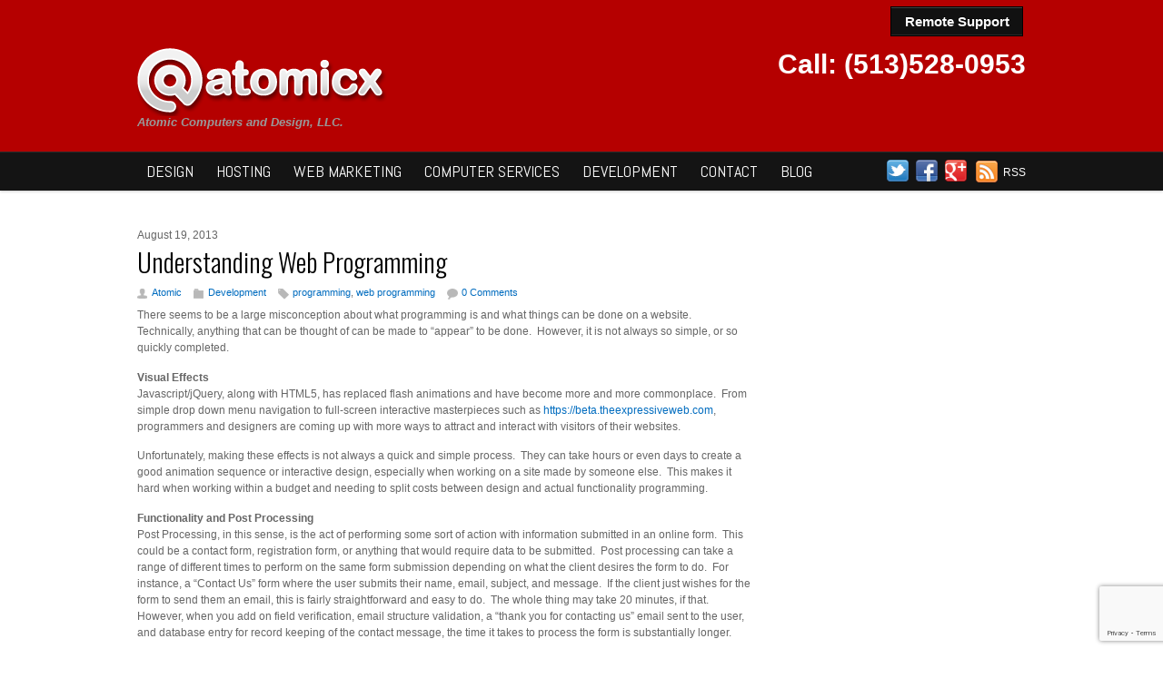

--- FILE ---
content_type: text/html; charset=UTF-8
request_url: https://atomicx.com/understanding-web-programming/
body_size: 64930
content:
<!DOCTYPE html>
<html lang="en-US">
<head>

<meta charset="UTF-8">
<meta name='robots' content='index, follow, max-image-preview:large, max-snippet:-1, max-video-preview:-1' />

	<!-- This site is optimized with the Yoast SEO plugin v20.4 - https://yoast.com/wordpress/plugins/seo/ -->
	<title>Understanding Web Programming - Atomic Computers | Cincinnati, OH</title>
	<link rel="canonical" href="https://atomicx.com/understanding-web-programming/" />
	<meta property="og:locale" content="en_US" />
	<meta property="og:type" content="article" />
	<meta property="og:title" content="Understanding Web Programming - Atomic Computers | Cincinnati, OH" />
	<meta property="og:description" content="There seems to be a large misconception about what programming is and what things can be done on a website.  Technically, anything that can be thought of can be made to “appear” to be done.  However, it is not always so simple, or so quickly completed. Visual Effects Javascript/jQuery, along with HTML5, has replaced flash [&hellip;]" />
	<meta property="og:url" content="https://atomicx.com/understanding-web-programming/" />
	<meta property="og:site_name" content="Atomic Computers | Cincinnati, OH" />
	<meta property="article:publisher" content="https://www.facebook.com/AtomicXComputers" />
	<meta property="article:published_time" content="2013-08-19T20:38:15+00:00" />
	<meta property="article:modified_time" content="2015-08-25T20:50:21+00:00" />
	<meta name="author" content="Atomic" />
	<meta name="twitter:card" content="summary_large_image" />
	<meta name="twitter:creator" content="@AtomicCreates" />
	<meta name="twitter:site" content="@AtomicCreates" />
	<meta name="twitter:label1" content="Written by" />
	<meta name="twitter:data1" content="Atomic" />
	<meta name="twitter:label2" content="Est. reading time" />
	<meta name="twitter:data2" content="6 minutes" />
	<script type="application/ld+json" class="yoast-schema-graph">{"@context":"https://schema.org","@graph":[{"@type":"Article","@id":"https://atomicx.com/understanding-web-programming/#article","isPartOf":{"@id":"https://atomicx.com/understanding-web-programming/"},"author":{"name":"Atomic","@id":"https://atomicx.com/#/schema/person/db338410681e407df207e588af9082ea"},"headline":"Understanding Web Programming","datePublished":"2013-08-19T20:38:15+00:00","dateModified":"2015-08-25T20:50:21+00:00","mainEntityOfPage":{"@id":"https://atomicx.com/understanding-web-programming/"},"wordCount":1288,"commentCount":0,"publisher":{"@id":"https://atomicx.com/#organization"},"image":{"@id":"https://atomicx.com/understanding-web-programming/#primaryimage"},"thumbnailUrl":"","keywords":["programming","web programming"],"articleSection":["Development"],"inLanguage":"en-US","potentialAction":[{"@type":"CommentAction","name":"Comment","target":["https://atomicx.com/understanding-web-programming/#respond"]}]},{"@type":"WebPage","@id":"https://atomicx.com/understanding-web-programming/","url":"https://atomicx.com/understanding-web-programming/","name":"Understanding Web Programming - Atomic Computers | Cincinnati, OH","isPartOf":{"@id":"https://atomicx.com/#website"},"primaryImageOfPage":{"@id":"https://atomicx.com/understanding-web-programming/#primaryimage"},"image":{"@id":"https://atomicx.com/understanding-web-programming/#primaryimage"},"thumbnailUrl":"","datePublished":"2013-08-19T20:38:15+00:00","dateModified":"2015-08-25T20:50:21+00:00","breadcrumb":{"@id":"https://atomicx.com/understanding-web-programming/#breadcrumb"},"inLanguage":"en-US","potentialAction":[{"@type":"ReadAction","target":["https://atomicx.com/understanding-web-programming/"]}]},{"@type":"ImageObject","inLanguage":"en-US","@id":"https://atomicx.com/understanding-web-programming/#primaryimage","url":"","contentUrl":""},{"@type":"BreadcrumbList","@id":"https://atomicx.com/understanding-web-programming/#breadcrumb","itemListElement":[{"@type":"ListItem","position":1,"name":"Home","item":"https://atomicx.com/"},{"@type":"ListItem","position":2,"name":"Blog","item":"https://atomicx.com/blog/"},{"@type":"ListItem","position":3,"name":"Understanding Web Programming"}]},{"@type":"WebSite","@id":"https://atomicx.com/#website","url":"https://atomicx.com/","name":"Atomic Computers | Cincinnati, OH","description":"Atomic Computers and Design, LLC.","publisher":{"@id":"https://atomicx.com/#organization"},"potentialAction":[{"@type":"SearchAction","target":{"@type":"EntryPoint","urlTemplate":"https://atomicx.com/?s={search_term_string}"},"query-input":"required name=search_term_string"}],"inLanguage":"en-US"},{"@type":"Organization","@id":"https://atomicx.com/#organization","name":"Atomic","url":"https://atomicx.com/","logo":{"@type":"ImageObject","inLanguage":"en-US","@id":"https://atomicx.com/#/schema/logo/image/","url":"https://atomicx.com/wp-content/uploads/2018/06/logo.png","contentUrl":"https://atomicx.com/wp-content/uploads/2018/06/logo.png","width":1000,"height":1000,"caption":"Atomic"},"image":{"@id":"https://atomicx.com/#/schema/logo/image/"},"sameAs":["https://www.facebook.com/AtomicXComputers","https://twitter.com/AtomicCreates","https://www.linkedin.com/company/atomic-computers-and-design","https://www.youtube.com/channel/UCV9YlPggnlSKd9kMTh4Y86g/feed"]},{"@type":"Person","@id":"https://atomicx.com/#/schema/person/db338410681e407df207e588af9082ea","name":"Atomic","image":{"@type":"ImageObject","inLanguage":"en-US","@id":"https://atomicx.com/#/schema/person/image/","url":"https://secure.gravatar.com/avatar/000534e1bdfba6b34d1cf2088928f493?s=96&d=mm&r=g","contentUrl":"https://secure.gravatar.com/avatar/000534e1bdfba6b34d1cf2088928f493?s=96&d=mm&r=g","caption":"Atomic"},"sameAs":["http://atomicx.com"],"url":"https://atomicx.com/author/atomicatomicx-com/"}]}</script>
	<!-- / Yoast SEO plugin. -->


<link rel='dns-prefetch' href='//secure.gravatar.com' />
<link rel='dns-prefetch' href='//fonts.googleapis.com' />
<link rel='dns-prefetch' href='//v0.wordpress.com' />
<link rel="alternate" type="application/rss+xml" title="Atomic Computers | Cincinnati, OH &raquo; Feed" href="https://atomicx.com/feed/" />
<link rel="alternate" type="application/rss+xml" title="Atomic Computers | Cincinnati, OH &raquo; Comments Feed" href="https://atomicx.com/comments/feed/" />
<link rel="alternate" type="application/rss+xml" title="Atomic Computers | Cincinnati, OH &raquo; Understanding Web Programming Comments Feed" href="https://atomicx.com/understanding-web-programming/feed/" />
<script type="text/javascript">
window._wpemojiSettings = {"baseUrl":"https:\/\/s.w.org\/images\/core\/emoji\/14.0.0\/72x72\/","ext":".png","svgUrl":"https:\/\/s.w.org\/images\/core\/emoji\/14.0.0\/svg\/","svgExt":".svg","source":{"concatemoji":"https:\/\/atomicx.com\/wp-includes\/js\/wp-emoji-release.min.js?ver=d7d5ac1e1e9921b19cde720e277851a8"}};
/*! This file is auto-generated */
!function(e,a,t){var n,r,o,i=a.createElement("canvas"),p=i.getContext&&i.getContext("2d");function s(e,t){var a=String.fromCharCode,e=(p.clearRect(0,0,i.width,i.height),p.fillText(a.apply(this,e),0,0),i.toDataURL());return p.clearRect(0,0,i.width,i.height),p.fillText(a.apply(this,t),0,0),e===i.toDataURL()}function c(e){var t=a.createElement("script");t.src=e,t.defer=t.type="text/javascript",a.getElementsByTagName("head")[0].appendChild(t)}for(o=Array("flag","emoji"),t.supports={everything:!0,everythingExceptFlag:!0},r=0;r<o.length;r++)t.supports[o[r]]=function(e){if(p&&p.fillText)switch(p.textBaseline="top",p.font="600 32px Arial",e){case"flag":return s([127987,65039,8205,9895,65039],[127987,65039,8203,9895,65039])?!1:!s([55356,56826,55356,56819],[55356,56826,8203,55356,56819])&&!s([55356,57332,56128,56423,56128,56418,56128,56421,56128,56430,56128,56423,56128,56447],[55356,57332,8203,56128,56423,8203,56128,56418,8203,56128,56421,8203,56128,56430,8203,56128,56423,8203,56128,56447]);case"emoji":return!s([129777,127995,8205,129778,127999],[129777,127995,8203,129778,127999])}return!1}(o[r]),t.supports.everything=t.supports.everything&&t.supports[o[r]],"flag"!==o[r]&&(t.supports.everythingExceptFlag=t.supports.everythingExceptFlag&&t.supports[o[r]]);t.supports.everythingExceptFlag=t.supports.everythingExceptFlag&&!t.supports.flag,t.DOMReady=!1,t.readyCallback=function(){t.DOMReady=!0},t.supports.everything||(n=function(){t.readyCallback()},a.addEventListener?(a.addEventListener("DOMContentLoaded",n,!1),e.addEventListener("load",n,!1)):(e.attachEvent("onload",n),a.attachEvent("onreadystatechange",function(){"complete"===a.readyState&&t.readyCallback()})),(e=t.source||{}).concatemoji?c(e.concatemoji):e.wpemoji&&e.twemoji&&(c(e.twemoji),c(e.wpemoji)))}(window,document,window._wpemojiSettings);
</script>
<style>
	.themify_builder .wow { visibility: hidden; }
	div:not(.caroufredsel_wrapper) > .themify_builder_slider > li:not(:first-child), .mfp-hide { display: none; }
a.themify_lightbox, .module-gallery a, .gallery-icon, .themify_lightboxed_images .post a[href$="jpg"], .themify_lightboxed_images .post a[href$="gif"], .themify_lightboxed_images .post a[href$="png"], .themify_lightboxed_images .post a[href$="JPG"], .themify_lightboxed_images .post a[href$="GIF"], .themify_lightboxed_images .post a[href$="PNG"], .themify_lightboxed_images .post a[href$="jpeg"], .themify_lightboxed_images .post a[href$="JPEG"] { cursor:not-allowed; }
	.themify_lightbox_loaded a.themify_lightbox, .themify_lightbox_loaded .module-gallery a, .themify_lightbox_loaded .gallery-icon { cursor:pointer; }
	</style><style type="text/css">
img.wp-smiley,
img.emoji {
	display: inline !important;
	border: none !important;
	box-shadow: none !important;
	height: 1em !important;
	width: 1em !important;
	margin: 0 0.07em !important;
	vertical-align: -0.1em !important;
	background: none !important;
	padding: 0 !important;
}
</style>
	<link rel='stylesheet' id='themify-common-css' href='https://atomicx.com/wp-content/themes/shopo/themify/css/themify.common.min.css?ver=4.7.7' type='text/css' media='all' />
<meta name="themify-framework-css" data-href="https://atomicx.com/wp-content/themes/shopo/themify/css/themify.framework.min.css?ver=4.7.7" content="themify-framework-css" id="themify-framework-css" /><meta name="builder-styles-css" data-href="https://atomicx.com/wp-content/themes/shopo/themify/themify-builder/css/themify-builder-style.min.css?ver=4.7.7" content="builder-styles-css" id="builder-styles-css" />
<link rel='stylesheet' id='wp-block-library-css' href='https://atomicx.com/wp-includes/css/dist/block-library/style.min.css?ver=d7d5ac1e1e9921b19cde720e277851a8' type='text/css' media='all' />
<style id='wp-block-library-inline-css' type='text/css'>
.has-text-align-justify{text-align:justify;}
</style>
<link rel='stylesheet' id='mediaelement-css' href='https://atomicx.com/wp-includes/js/mediaelement/mediaelementplayer-legacy.min.css?ver=4.2.17' type='text/css' media='all' />
<link rel='stylesheet' id='wp-mediaelement-css' href='https://atomicx.com/wp-includes/js/mediaelement/wp-mediaelement.min.css?ver=d7d5ac1e1e9921b19cde720e277851a8' type='text/css' media='all' />
<link rel='stylesheet' id='classic-theme-styles-css' href='https://atomicx.com/wp-includes/css/classic-themes.min.css?ver=1' type='text/css' media='all' />
<style id='global-styles-inline-css' type='text/css'>
body{--wp--preset--color--black: #000000;--wp--preset--color--cyan-bluish-gray: #abb8c3;--wp--preset--color--white: #ffffff;--wp--preset--color--pale-pink: #f78da7;--wp--preset--color--vivid-red: #cf2e2e;--wp--preset--color--luminous-vivid-orange: #ff6900;--wp--preset--color--luminous-vivid-amber: #fcb900;--wp--preset--color--light-green-cyan: #7bdcb5;--wp--preset--color--vivid-green-cyan: #00d084;--wp--preset--color--pale-cyan-blue: #8ed1fc;--wp--preset--color--vivid-cyan-blue: #0693e3;--wp--preset--color--vivid-purple: #9b51e0;--wp--preset--gradient--vivid-cyan-blue-to-vivid-purple: linear-gradient(135deg,rgba(6,147,227,1) 0%,rgb(155,81,224) 100%);--wp--preset--gradient--light-green-cyan-to-vivid-green-cyan: linear-gradient(135deg,rgb(122,220,180) 0%,rgb(0,208,130) 100%);--wp--preset--gradient--luminous-vivid-amber-to-luminous-vivid-orange: linear-gradient(135deg,rgba(252,185,0,1) 0%,rgba(255,105,0,1) 100%);--wp--preset--gradient--luminous-vivid-orange-to-vivid-red: linear-gradient(135deg,rgba(255,105,0,1) 0%,rgb(207,46,46) 100%);--wp--preset--gradient--very-light-gray-to-cyan-bluish-gray: linear-gradient(135deg,rgb(238,238,238) 0%,rgb(169,184,195) 100%);--wp--preset--gradient--cool-to-warm-spectrum: linear-gradient(135deg,rgb(74,234,220) 0%,rgb(151,120,209) 20%,rgb(207,42,186) 40%,rgb(238,44,130) 60%,rgb(251,105,98) 80%,rgb(254,248,76) 100%);--wp--preset--gradient--blush-light-purple: linear-gradient(135deg,rgb(255,206,236) 0%,rgb(152,150,240) 100%);--wp--preset--gradient--blush-bordeaux: linear-gradient(135deg,rgb(254,205,165) 0%,rgb(254,45,45) 50%,rgb(107,0,62) 100%);--wp--preset--gradient--luminous-dusk: linear-gradient(135deg,rgb(255,203,112) 0%,rgb(199,81,192) 50%,rgb(65,88,208) 100%);--wp--preset--gradient--pale-ocean: linear-gradient(135deg,rgb(255,245,203) 0%,rgb(182,227,212) 50%,rgb(51,167,181) 100%);--wp--preset--gradient--electric-grass: linear-gradient(135deg,rgb(202,248,128) 0%,rgb(113,206,126) 100%);--wp--preset--gradient--midnight: linear-gradient(135deg,rgb(2,3,129) 0%,rgb(40,116,252) 100%);--wp--preset--duotone--dark-grayscale: url('#wp-duotone-dark-grayscale');--wp--preset--duotone--grayscale: url('#wp-duotone-grayscale');--wp--preset--duotone--purple-yellow: url('#wp-duotone-purple-yellow');--wp--preset--duotone--blue-red: url('#wp-duotone-blue-red');--wp--preset--duotone--midnight: url('#wp-duotone-midnight');--wp--preset--duotone--magenta-yellow: url('#wp-duotone-magenta-yellow');--wp--preset--duotone--purple-green: url('#wp-duotone-purple-green');--wp--preset--duotone--blue-orange: url('#wp-duotone-blue-orange');--wp--preset--font-size--small: 13px;--wp--preset--font-size--medium: 20px;--wp--preset--font-size--large: 36px;--wp--preset--font-size--x-large: 42px;--wp--preset--spacing--20: 0.44rem;--wp--preset--spacing--30: 0.67rem;--wp--preset--spacing--40: 1rem;--wp--preset--spacing--50: 1.5rem;--wp--preset--spacing--60: 2.25rem;--wp--preset--spacing--70: 3.38rem;--wp--preset--spacing--80: 5.06rem;}:where(.is-layout-flex){gap: 0.5em;}body .is-layout-flow > .alignleft{float: left;margin-inline-start: 0;margin-inline-end: 2em;}body .is-layout-flow > .alignright{float: right;margin-inline-start: 2em;margin-inline-end: 0;}body .is-layout-flow > .aligncenter{margin-left: auto !important;margin-right: auto !important;}body .is-layout-constrained > .alignleft{float: left;margin-inline-start: 0;margin-inline-end: 2em;}body .is-layout-constrained > .alignright{float: right;margin-inline-start: 2em;margin-inline-end: 0;}body .is-layout-constrained > .aligncenter{margin-left: auto !important;margin-right: auto !important;}body .is-layout-constrained > :where(:not(.alignleft):not(.alignright):not(.alignfull)){max-width: var(--wp--style--global--content-size);margin-left: auto !important;margin-right: auto !important;}body .is-layout-constrained > .alignwide{max-width: var(--wp--style--global--wide-size);}body .is-layout-flex{display: flex;}body .is-layout-flex{flex-wrap: wrap;align-items: center;}body .is-layout-flex > *{margin: 0;}:where(.wp-block-columns.is-layout-flex){gap: 2em;}.has-black-color{color: var(--wp--preset--color--black) !important;}.has-cyan-bluish-gray-color{color: var(--wp--preset--color--cyan-bluish-gray) !important;}.has-white-color{color: var(--wp--preset--color--white) !important;}.has-pale-pink-color{color: var(--wp--preset--color--pale-pink) !important;}.has-vivid-red-color{color: var(--wp--preset--color--vivid-red) !important;}.has-luminous-vivid-orange-color{color: var(--wp--preset--color--luminous-vivid-orange) !important;}.has-luminous-vivid-amber-color{color: var(--wp--preset--color--luminous-vivid-amber) !important;}.has-light-green-cyan-color{color: var(--wp--preset--color--light-green-cyan) !important;}.has-vivid-green-cyan-color{color: var(--wp--preset--color--vivid-green-cyan) !important;}.has-pale-cyan-blue-color{color: var(--wp--preset--color--pale-cyan-blue) !important;}.has-vivid-cyan-blue-color{color: var(--wp--preset--color--vivid-cyan-blue) !important;}.has-vivid-purple-color{color: var(--wp--preset--color--vivid-purple) !important;}.has-black-background-color{background-color: var(--wp--preset--color--black) !important;}.has-cyan-bluish-gray-background-color{background-color: var(--wp--preset--color--cyan-bluish-gray) !important;}.has-white-background-color{background-color: var(--wp--preset--color--white) !important;}.has-pale-pink-background-color{background-color: var(--wp--preset--color--pale-pink) !important;}.has-vivid-red-background-color{background-color: var(--wp--preset--color--vivid-red) !important;}.has-luminous-vivid-orange-background-color{background-color: var(--wp--preset--color--luminous-vivid-orange) !important;}.has-luminous-vivid-amber-background-color{background-color: var(--wp--preset--color--luminous-vivid-amber) !important;}.has-light-green-cyan-background-color{background-color: var(--wp--preset--color--light-green-cyan) !important;}.has-vivid-green-cyan-background-color{background-color: var(--wp--preset--color--vivid-green-cyan) !important;}.has-pale-cyan-blue-background-color{background-color: var(--wp--preset--color--pale-cyan-blue) !important;}.has-vivid-cyan-blue-background-color{background-color: var(--wp--preset--color--vivid-cyan-blue) !important;}.has-vivid-purple-background-color{background-color: var(--wp--preset--color--vivid-purple) !important;}.has-black-border-color{border-color: var(--wp--preset--color--black) !important;}.has-cyan-bluish-gray-border-color{border-color: var(--wp--preset--color--cyan-bluish-gray) !important;}.has-white-border-color{border-color: var(--wp--preset--color--white) !important;}.has-pale-pink-border-color{border-color: var(--wp--preset--color--pale-pink) !important;}.has-vivid-red-border-color{border-color: var(--wp--preset--color--vivid-red) !important;}.has-luminous-vivid-orange-border-color{border-color: var(--wp--preset--color--luminous-vivid-orange) !important;}.has-luminous-vivid-amber-border-color{border-color: var(--wp--preset--color--luminous-vivid-amber) !important;}.has-light-green-cyan-border-color{border-color: var(--wp--preset--color--light-green-cyan) !important;}.has-vivid-green-cyan-border-color{border-color: var(--wp--preset--color--vivid-green-cyan) !important;}.has-pale-cyan-blue-border-color{border-color: var(--wp--preset--color--pale-cyan-blue) !important;}.has-vivid-cyan-blue-border-color{border-color: var(--wp--preset--color--vivid-cyan-blue) !important;}.has-vivid-purple-border-color{border-color: var(--wp--preset--color--vivid-purple) !important;}.has-vivid-cyan-blue-to-vivid-purple-gradient-background{background: var(--wp--preset--gradient--vivid-cyan-blue-to-vivid-purple) !important;}.has-light-green-cyan-to-vivid-green-cyan-gradient-background{background: var(--wp--preset--gradient--light-green-cyan-to-vivid-green-cyan) !important;}.has-luminous-vivid-amber-to-luminous-vivid-orange-gradient-background{background: var(--wp--preset--gradient--luminous-vivid-amber-to-luminous-vivid-orange) !important;}.has-luminous-vivid-orange-to-vivid-red-gradient-background{background: var(--wp--preset--gradient--luminous-vivid-orange-to-vivid-red) !important;}.has-very-light-gray-to-cyan-bluish-gray-gradient-background{background: var(--wp--preset--gradient--very-light-gray-to-cyan-bluish-gray) !important;}.has-cool-to-warm-spectrum-gradient-background{background: var(--wp--preset--gradient--cool-to-warm-spectrum) !important;}.has-blush-light-purple-gradient-background{background: var(--wp--preset--gradient--blush-light-purple) !important;}.has-blush-bordeaux-gradient-background{background: var(--wp--preset--gradient--blush-bordeaux) !important;}.has-luminous-dusk-gradient-background{background: var(--wp--preset--gradient--luminous-dusk) !important;}.has-pale-ocean-gradient-background{background: var(--wp--preset--gradient--pale-ocean) !important;}.has-electric-grass-gradient-background{background: var(--wp--preset--gradient--electric-grass) !important;}.has-midnight-gradient-background{background: var(--wp--preset--gradient--midnight) !important;}.has-small-font-size{font-size: var(--wp--preset--font-size--small) !important;}.has-medium-font-size{font-size: var(--wp--preset--font-size--medium) !important;}.has-large-font-size{font-size: var(--wp--preset--font-size--large) !important;}.has-x-large-font-size{font-size: var(--wp--preset--font-size--x-large) !important;}
.wp-block-navigation a:where(:not(.wp-element-button)){color: inherit;}
:where(.wp-block-columns.is-layout-flex){gap: 2em;}
.wp-block-pullquote{font-size: 1.5em;line-height: 1.6;}
</style>
<link rel='stylesheet' id='contact-form-7-css' href='https://atomicx.com/wp-content/plugins/contact-form-7/includes/css/styles.css?ver=5.7.5.1' type='text/css' media='all' />
<link rel='stylesheet' id='tablepress-default-css' href='https://atomicx.com/wp-content/plugins/tablepress/css/build/default.css?ver=2.1' type='text/css' media='all' />
<link rel='stylesheet' id='theme-style-css' href='https://atomicx.com/wp-content/themes/shopo/style.css?ver=2.0.8' type='text/css' media='all' />
<link rel='stylesheet' id='themify-media-queries-css' href='https://atomicx.com/wp-content/themes/shopo/media-queries.css?ver=d7d5ac1e1e9921b19cde720e277851a8' type='text/css' media='all' />
<link rel='stylesheet' id='jscrollpane-css' href='https://atomicx.com/wp-content/themes/shopo/jquery.jscrollpane.css?ver=d7d5ac1e1e9921b19cde720e277851a8' type='text/css' media='all' />
<link rel='stylesheet' id='google-fonts-css' href='https://fonts.googleapis.com/css?family=Cambo&#038;subset=latin%2Clatin-ext&#038;ver=d7d5ac1e1e9921b19cde720e277851a8' type='text/css' media='all' />
<link rel='stylesheet' id='custom-style-css' href='https://atomicx.com/wp-content/themes/shopo/custom_style.css?ver=4.7.7' type='text/css' media='all' />
<link rel='stylesheet' id='themify-customize-css' href='https://atomicx.com/wp-content/uploads/themify-customizer.css?ver=25.05.27.18.37.39' type='text/css' media='all' />
<link rel='stylesheet' id='themify-google-fonts-css' href='https://fonts.googleapis.com/css?family=Abel%7COswald%3Anormal%2C300&#038;subset=latin&#038;ver=d7d5ac1e1e9921b19cde720e277851a8' type='text/css' media='all' />
<link rel='stylesheet' id='jetpack_css-css' href='https://atomicx.com/wp-content/plugins/jetpack/css/jetpack.css?ver=11.9.3' type='text/css' media='all' />
<script type='text/javascript' src='https://atomicx.com/wp-includes/js/jquery/jquery.min.js?ver=3.6.1' id='jquery-core-js'></script>
<script type='text/javascript' src='https://atomicx.com/wp-includes/js/jquery/jquery-migrate.min.js?ver=3.3.2' id='jquery-migrate-js'></script>
<link rel="https://api.w.org/" href="https://atomicx.com/wp-json/" /><link rel="alternate" type="application/json" href="https://atomicx.com/wp-json/wp/v2/posts/71" /><link rel="EditURI" type="application/rsd+xml" title="RSD" href="https://atomicx.com/xmlrpc.php?rsd" />
<link rel="wlwmanifest" type="application/wlwmanifest+xml" href="https://atomicx.com/wp-includes/wlwmanifest.xml" />

<link rel='shortlink' href='https://wp.me/p728Bf-19' />
<link rel="alternate" type="application/json+oembed" href="https://atomicx.com/wp-json/oembed/1.0/embed?url=https%3A%2F%2Fatomicx.com%2Funderstanding-web-programming%2F" />
<link rel="alternate" type="text/xml+oembed" href="https://atomicx.com/wp-json/oembed/1.0/embed?url=https%3A%2F%2Fatomicx.com%2Funderstanding-web-programming%2F&#038;format=xml" />
	<style>img#wpstats{display:none}</style>
		




		<link rel="preconnect" href="https://fonts.googleapis.com" crossorigin/>
	
	<script type="text/javascript">
	    var tf_mobile_menu_trigger_point = 900;
	</script>
	
<meta name="viewport" content="width=device-width, initial-scale=1">

</head>

<body class="post-template-default single single-post postid-71 single-format-standard themify-fw-4-7-7 shopo-2-0-8 skin-default webkit not-ie default_width sidebar1 no-home no-touch builder-parallax-scrolling-active">

<script type="text/javascript">
	function themifyMobileMenuTrigger(e) {
		var w = document.body.clientWidth;
		if( w > 0 && w <= tf_mobile_menu_trigger_point ) {
			document.body.classList.add( 'mobile_menu_active' );
		} else {
			document.body.classList.remove( 'mobile_menu_active' );
		}
		
	}
	themifyMobileMenuTrigger();
	var _init =function () {
	    jQuery( window ).on('tfsmartresize.tf_mobile_menu', themifyMobileMenuTrigger );
	    document.removeEventListener( 'DOMContentLoaded', _init, {once:true,passive:true} );
	    _init=null;
	};
	document.addEventListener( 'DOMContentLoaded', _init, {once:true,passive:true} );
</script>
<div id="pagewrap" class="hfeed site">

	<div id="headerwrap">

		<div id="top-bar">
			<div id="top-bar-inner" class="pagewidth">

									<nav id="top-nav-wrap">
						<div id="top-menu-icon" class="mobile-button"></div>
						<ul id="top-nav" class="top-nav clearfix menu-name-default"><li id="menu-item-2545" class="menu-item menu-item-type-custom menu-item-object-custom menu-item-has-children menu-item-2545"><a href="#">Design</a>
<ul class="sub-menu">
	<li id="menu-item-2560" class="menu-item menu-item-type-post_type menu-item-object-page menu-item-2560"><a href="https://atomicx.com/logo-design/">Logo Design</a></li>
	<li id="menu-item-2559" class="menu-item menu-item-type-post_type menu-item-object-page menu-item-2559"><a href="https://atomicx.com/print-design/">Print Design</a></li>
	<li id="menu-item-2741" class="menu-item menu-item-type-post_type menu-item-object-page menu-item-2741"><a href="https://atomicx.com/responsive-web-design/">Responsive Web Design</a></li>
	<li id="menu-item-2561" class="menu-item menu-item-type-post_type menu-item-object-page menu-item-2561"><a href="https://atomicx.com/website-design/">Website Design</a></li>
</ul>
</li>
<li id="menu-item-2643" class="menu-item menu-item-type-custom menu-item-object-custom menu-item-has-children menu-item-2643"><a href="#">Hosting</a>
<ul class="sub-menu">
	<li id="menu-item-2657" class="menu-item menu-item-type-post_type menu-item-object-page menu-item-2657"><a href="https://atomicx.com/web-hosting/">Web Hosting</a></li>
	<li id="menu-item-2658" class="menu-item menu-item-type-post_type menu-item-object-page menu-item-2658"><a href="https://atomicx.com/email-hosting/">Email Hosting</a></li>
	<li id="menu-item-2656" class="menu-item menu-item-type-post_type menu-item-object-page menu-item-2656"><a href="https://atomicx.com/server-colocation/">Server Colocation</a></li>
</ul>
</li>
<li id="menu-item-2644" class="menu-item menu-item-type-custom menu-item-object-custom menu-item-has-children menu-item-2644"><a href="#">Web Marketing</a>
<ul class="sub-menu">
	<li id="menu-item-2660" class="menu-item menu-item-type-post_type menu-item-object-page menu-item-2660"><a href="https://atomicx.com/social-network-marketing/">Social Network Marketing</a></li>
	<li id="menu-item-2662" class="menu-item menu-item-type-post_type menu-item-object-page menu-item-2662"><a href="https://atomicx.com/search-engine-optimization/">Search Engine Optimization</a></li>
	<li id="menu-item-2661" class="menu-item menu-item-type-post_type menu-item-object-page menu-item-2661"><a href="https://atomicx.com/pay-per-click-optimization/">Pay Per Click Optimization</a></li>
	<li id="menu-item-2659" class="menu-item menu-item-type-post_type menu-item-object-page menu-item-2659"><a href="https://atomicx.com/email-marketing/">Email Marketing</a></li>
</ul>
</li>
<li id="menu-item-2641" class="menu-item menu-item-type-custom menu-item-object-custom menu-item-has-children menu-item-2641"><a href="#">Computer Services</a>
<ul class="sub-menu">
	<li id="menu-item-2664" class="menu-item menu-item-type-post_type menu-item-object-page menu-item-2664"><a href="https://atomicx.com/server-installation-integration/">Server Installation &#038; Integration</a></li>
	<li id="menu-item-2665" class="menu-item menu-item-type-post_type menu-item-object-page menu-item-2665"><a href="https://atomicx.com/networking-services/">Networking Services</a></li>
	<li id="menu-item-2667" class="menu-item menu-item-type-post_type menu-item-object-page menu-item-2667"><a href="https://atomicx.com/computer-repair/">Computer Repair</a></li>
	<li id="menu-item-2663" class="menu-item menu-item-type-post_type menu-item-object-page menu-item-2663"><a href="https://atomicx.com/technical-support/">Technical Support</a></li>
	<li id="menu-item-2666" class="menu-item menu-item-type-post_type menu-item-object-page menu-item-2666"><a href="https://atomicx.com/virus-spyware-removal/">Virus &#038; Spyware Removal</a></li>
</ul>
</li>
<li id="menu-item-2642" class="menu-item menu-item-type-custom menu-item-object-custom menu-item-has-children menu-item-2642"><a href="#">Development</a>
<ul class="sub-menu">
	<li id="menu-item-2669" class="menu-item menu-item-type-post_type menu-item-object-page menu-item-2669"><a href="https://atomicx.com/web-development/">Web Development</a></li>
	<li id="menu-item-2668" class="menu-item menu-item-type-post_type menu-item-object-page menu-item-2668"><a href="https://atomicx.com/mobile-development/">Mobile Development</a></li>
</ul>
</li>
<li id="menu-item-2652" class="menu-item menu-item-type-post_type menu-item-object-page menu-item-2652"><a href="https://atomicx.com/contact/">Contact</a></li>
<li id="menu-item-2651" class="menu-item menu-item-type-post_type menu-item-object-page current_page_parent menu-item-has-children menu-item-2651"><a href="https://atomicx.com/blog/">Blog</a>
<ul class="sub-menu">
	<li id="menu-item-2645" class="menu-item menu-item-type-taxonomy menu-item-object-category menu-item-2645"><a href="https://atomicx.com/category/technology/">Tech</a></li>
	<li id="menu-item-2646" class="menu-item menu-item-type-taxonomy menu-item-object-category menu-item-2646"><a href="https://atomicx.com/category/search-engine-optimization/">SEO</a></li>
	<li id="menu-item-2647" class="menu-item menu-item-type-taxonomy menu-item-object-category current-post-ancestor current-menu-parent current-post-parent menu-item-2647"><a href="https://atomicx.com/category/development/">Development</a></li>
	<li id="menu-item-2648" class="menu-item menu-item-type-taxonomy menu-item-object-category menu-item-2648"><a href="https://atomicx.com/category/web-design/">Web Design</a></li>
	<li id="menu-item-2649" class="menu-item menu-item-type-taxonomy menu-item-object-category menu-item-2649"><a href="https://atomicx.com/category/case-studies/">Case Studies</a></li>
	<li id="menu-item-2650" class="menu-item menu-item-type-taxonomy menu-item-object-category menu-item-2650"><a href="https://atomicx.com/category/announcements/">Announcements</a></li>
</ul>
</li>
</ul>						<!-- /#top-nav -->
					</nav>
				
									<div id="searchform-wrap">
						<div id="search-icon" class="mobile-button"></div>
						

	<form method="get" id="searchform" action="https://atomicx.com/">

					<input type="hidden" class="search-type" name="post_type" value="post" />
		
		<input type="text" name="s" id="s"  placeholder="Search" />

					<div class="search-option">
				<input id="search-blog" class="search-blog" checked="checked" type="radio" name="search-option" value="post" /> <label for="search-blog">Blog</label>
				<input id="search-shop" class="search-shop"  type="radio" name="search-option" value="product" /> <label for="search-shop">Shop</label>
			</div>
		
	</form>

					</div>
					<!-- /searchform-wrap -->
				
								
			</div>
			<!-- /#top-bar-inner -->
		</div>
		<!-- /#top-bar -->

				<header id="header" class="pagewidth" itemscope="itemscope" itemtype="https://schema.org/WPHeader">
        	<!-- hook content: themify_header_start --><script src="https://www.google.com/recaptcha/api.js?render=6LeSdOgUAAAAAJ5oMH49NCH3NrkFGEhPOFEqJGak"></script><!-- /hook content: themify_header_start -->
			<hgroup>
				<div id="site-logo"><a href="https://atomicx.com" title="Atomic Computers | Cincinnati, OH"><img src="https://atomicx.com/wp-content/uploads/2015/05/atomicx-e14314632733851.png" alt="Atomic Computers | Cincinnati, OH" title="atomicx" /></a></div>
														<div id="site-description" class="site-description"><span>Atomic Computers and Design, LLC.</span></div>
							</hgroup>

			<div class="header-widget clearfix">
				<div id="text-1005" class="widget widget_text">			<div class="textwidget"><div style="float: right; clear: both; margin-bottom: 20px;"><a href="https://support.atomicx.com/" class="shortcode button    large black rect" target="_blank" rel="noopener">Remote Support</a></div>

<div  class="call" style="float: right; clear: both;">Call: (513)528-0953</div></div>
		</div>			</div>
			<!--/header-widget -->

            		</header>
		<!-- /#header -->
        
		<div id="nav-bar">
			<div class="pagewidth">

				<nav id="main-nav-wrap" itemscope="itemscope" itemtype="https://schema.org/SiteNavigationElement">
					<div id="menu-icon" class="mobile-button"></div>
					<ul id="main-nav" class="main-nav menu-name-default"><li class="menu-item menu-item-type-custom menu-item-object-custom menu-item-has-children menu-item-2545"><a href="#">Design</a>
<ul class="sub-menu">
	<li class="menu-item menu-item-type-post_type menu-item-object-page menu-item-2560"><a href="https://atomicx.com/logo-design/">Logo Design</a></li>
	<li class="menu-item menu-item-type-post_type menu-item-object-page menu-item-2559"><a href="https://atomicx.com/print-design/">Print Design</a></li>
	<li class="menu-item menu-item-type-post_type menu-item-object-page menu-item-2741"><a href="https://atomicx.com/responsive-web-design/">Responsive Web Design</a></li>
	<li class="menu-item menu-item-type-post_type menu-item-object-page menu-item-2561"><a href="https://atomicx.com/website-design/">Website Design</a></li>
</ul>
</li>
<li class="menu-item menu-item-type-custom menu-item-object-custom menu-item-has-children menu-item-2643"><a href="#">Hosting</a>
<ul class="sub-menu">
	<li class="menu-item menu-item-type-post_type menu-item-object-page menu-item-2657"><a href="https://atomicx.com/web-hosting/">Web Hosting</a></li>
	<li class="menu-item menu-item-type-post_type menu-item-object-page menu-item-2658"><a href="https://atomicx.com/email-hosting/">Email Hosting</a></li>
	<li class="menu-item menu-item-type-post_type menu-item-object-page menu-item-2656"><a href="https://atomicx.com/server-colocation/">Server Colocation</a></li>
</ul>
</li>
<li class="menu-item menu-item-type-custom menu-item-object-custom menu-item-has-children menu-item-2644"><a href="#">Web Marketing</a>
<ul class="sub-menu">
	<li class="menu-item menu-item-type-post_type menu-item-object-page menu-item-2660"><a href="https://atomicx.com/social-network-marketing/">Social Network Marketing</a></li>
	<li class="menu-item menu-item-type-post_type menu-item-object-page menu-item-2662"><a href="https://atomicx.com/search-engine-optimization/">Search Engine Optimization</a></li>
	<li class="menu-item menu-item-type-post_type menu-item-object-page menu-item-2661"><a href="https://atomicx.com/pay-per-click-optimization/">Pay Per Click Optimization</a></li>
	<li class="menu-item menu-item-type-post_type menu-item-object-page menu-item-2659"><a href="https://atomicx.com/email-marketing/">Email Marketing</a></li>
</ul>
</li>
<li class="menu-item menu-item-type-custom menu-item-object-custom menu-item-has-children menu-item-2641"><a href="#">Computer Services</a>
<ul class="sub-menu">
	<li class="menu-item menu-item-type-post_type menu-item-object-page menu-item-2664"><a href="https://atomicx.com/server-installation-integration/">Server Installation &#038; Integration</a></li>
	<li class="menu-item menu-item-type-post_type menu-item-object-page menu-item-2665"><a href="https://atomicx.com/networking-services/">Networking Services</a></li>
	<li class="menu-item menu-item-type-post_type menu-item-object-page menu-item-2667"><a href="https://atomicx.com/computer-repair/">Computer Repair</a></li>
	<li class="menu-item menu-item-type-post_type menu-item-object-page menu-item-2663"><a href="https://atomicx.com/technical-support/">Technical Support</a></li>
	<li class="menu-item menu-item-type-post_type menu-item-object-page menu-item-2666"><a href="https://atomicx.com/virus-spyware-removal/">Virus &#038; Spyware Removal</a></li>
</ul>
</li>
<li class="menu-item menu-item-type-custom menu-item-object-custom menu-item-has-children menu-item-2642"><a href="#">Development</a>
<ul class="sub-menu">
	<li class="menu-item menu-item-type-post_type menu-item-object-page menu-item-2669"><a href="https://atomicx.com/web-development/">Web Development</a></li>
	<li class="menu-item menu-item-type-post_type menu-item-object-page menu-item-2668"><a href="https://atomicx.com/mobile-development/">Mobile Development</a></li>
</ul>
</li>
<li class="menu-item menu-item-type-post_type menu-item-object-page menu-item-2652"><a href="https://atomicx.com/contact/">Contact</a></li>
<li class="menu-item menu-item-type-post_type menu-item-object-page current_page_parent menu-item-has-children menu-item-2651"><a href="https://atomicx.com/blog/">Blog</a>
<ul class="sub-menu">
	<li class="menu-item menu-item-type-taxonomy menu-item-object-category menu-item-2645"><a href="https://atomicx.com/category/technology/">Tech</a></li>
	<li class="menu-item menu-item-type-taxonomy menu-item-object-category menu-item-2646"><a href="https://atomicx.com/category/search-engine-optimization/">SEO</a></li>
	<li class="menu-item menu-item-type-taxonomy menu-item-object-category current-post-ancestor current-menu-parent current-post-parent menu-item-2647"><a href="https://atomicx.com/category/development/">Development</a></li>
	<li class="menu-item menu-item-type-taxonomy menu-item-object-category menu-item-2648"><a href="https://atomicx.com/category/web-design/">Web Design</a></li>
	<li class="menu-item menu-item-type-taxonomy menu-item-object-category menu-item-2649"><a href="https://atomicx.com/category/case-studies/">Case Studies</a></li>
	<li class="menu-item menu-item-type-taxonomy menu-item-object-category menu-item-2650"><a href="https://atomicx.com/category/announcements/">Announcements</a></li>
</ul>
</li>
</ul>					<!-- /#main-nav -->
				</nav>

				<div class="social-widget">
					<div id="themify-social-links-1006" class="widget themify-social-links"><ul class="social-links horizontal">
							<li class="social-link-item twitter image-icon icon-medium">
								<a href="https://twitter.com/AtomicCreates" > <img src="https://atomicx.com/wp-content/themes/shopo/themify/img/social/twitter.png" alt="Twitter" /> </a>
							</li>
							<!-- /themify-link-item -->
							<li class="social-link-item facebook image-icon icon-medium">
								<a href="https://www.facebook.com/AtomicXComputers" > <img src="https://atomicx.com/wp-content/themes/shopo/themify/img/social/facebook.png" alt="Facebook" /> </a>
							</li>
							<!-- /themify-link-item -->
							<li class="social-link-item google image-icon icon-medium">
								<a href="https://plus.google.com/+AtomicComputersCincinnati/about" > <img src="https://atomicx.com/wp-content/themes/shopo/themify/img/social/google-plus.png" alt="Google+" /> </a>
							</li>
							<!-- /themify-link-item --></ul></div>
											<div class="rss"><a href="https://atomicx.com/feed/">RSS</a></div>
									</div>
				<!-- /.social-widget -->

			</div>
			<!-- /.pagewidth -->
		</div><!-- /#nav-bar -->

	</div>
	<!-- /#headerwrap -->

	<div id="body" class="clearfix">
	


<!-- layout-container -->
<div id="layout" class="pagewidth clearfix">

		<!-- content -->
	<div id="content" class="list-post">
		
    			
		


<article id="post-71" class="post clearfix cat-37 post-71 type-post status-publish format-standard has-post-thumbnail hentry category-development tag-programming tag-web-programming has-post-title has-post-date has-post-category has-post-tag has-post-comment has-post-author ">
	
			
		
			
	<div class="post-content">

					<time datetime="2013-08-19" class="post-date entry-date updated">August 19, 2013</time>
		
					 <h1 class="post-title entry-title"><a href="https://atomicx.com/understanding-web-programming/">Understanding Web Programming</a> </h1>		
					<p class="post-meta entry-meta">
				<span class="post-author"><span class="author vcard"><a class="url fn n" href="https://atomicx.com/author/atomicatomicx-com/" rel="author">Atomic</a></span></span>
				<span class="post-category"><a href="https://atomicx.com/category/development/" rel="category tag">Development</a></span>
				 <span class="post-tag"><a href="https://atomicx.com/tag/programming/" rel="tag">programming</a>, <a href="https://atomicx.com/tag/web-programming/" rel="tag">web programming</a></span>									<span class="post-comment"><a href="https://atomicx.com/understanding-web-programming/#respond">0 Comments</a></span>
							</p>
		
		<div class="entry-content">

		
			<p>There seems to be a large misconception about what programming is and what things can be done on a website.  Technically, anything that can be thought of can be made to “appear” to be done.  However, it is not always so simple, or so quickly completed.</p>
<p><b>Visual Effects<br />
</b>Javascript/jQuery, along with HTML5, has replaced flash animations and have become more and more commonplace.  From simple drop down menu navigation to full-screen interactive masterpieces such as <a href="https://beta.theexpressiveweb.com">https://beta.theexpressiveweb.com</a>, programmers and designers are coming up with more ways to attract and interact with visitors of their websites.</p>
<p>Unfortunately, making these effects is not always a quick and simple process.  They can take hours or even days to create a good animation sequence or interactive design, especially when working on a site made by someone else.  This makes it hard when working within a budget and needing to split costs between design and actual functionality programming.</p>
<p><b>Functionality and Post Processing<br />
</b>Post Processing, in this sense, is the act of performing some sort of action with information submitted in an online form.  This could be a contact form, registration form, or anything that would require data to be submitted.  Post processing can take a range of different times to perform on the same form submission depending on what the client desires the form to do.  For instance, a “Contact Us” form where the user submits their name, email, subject, and message.  If the client just wishes for the form to send them an email, this is fairly straightforward and easy to do.  The whole thing may take 20 minutes, if that.  However, when you add on field verification, email structure validation, a “thank you for contacting us” email sent to the user, and database entry for record keeping of the contact message, the time it takes to process the form is substantially longer.</p>
<p>On a “Contact Us” form, this still isn’t so bad, taking maybe an hour to an hour to do.  But what about a registration form for a website that has a multitude of products that could be registered for? Processing large forms can take a few hours to program and may require bug fixes as they are tested.</p>
<p>Programming other site functionality has it’s own ranges of times it takes to perform different tasks as well.  Anymore, most websites are database-driven, meaning they pull a majority of their content from a database.  That alone usually means that there is a management system for the website to allow the site owner to change content on their website as needed or desired.  A lot of the times that clients request manageable content, they do not understand that a mini-site to manage that content is then created on top of the pages that they are requesting to be made for their website.  A management section can add many hours, and possibly take longer to create than the website itself.</p>
<p><b>Can you make a “Quick Change”?<br />
</b>Most clients do not understand how much is involved in a “quick change” when requesting a site update.  I often get requests to make these “quick updates” that will take hours to complete due to the fact that the change being requested technically changes the base structure of the entire website.  By contrast,  I also get requests where the client thinks the change will take hours to complete, but really it only takes 20-or-so minutes.  Understanding what all is affected by the change can help you better understand how long a change could take.</p>
<p>For instance, let’s say you have a website with users and member-only content, and you have different reports that can be pulled for your users.  A year goes by where you’ve had to delete a user from the database completely and you decide that you no longer want to delete them but just mark them as inactive.  Simple?  Not in the least, I’m afraid.  You would first need to update any login script to check to see if they are active or not and give them the appropriate feedback if they are not active.  Then, you would need to update the user management pages to add the new active/inactive option.  Next, update all of the content areas where it checks if the user is logged in to also make sure it is an active user (because what if they are in fact logged in when you make them inactive?).  Next we would update all of the reports to make it show only active members, or inactive if needed.  Lastly is creating a new report to show all inactive members if requested.</p>
<p>Depending on your website, there could be many more changes needing to be made, all over a “quick change”.</p>
<p><b>Things to keep in mind<br />
</b>There are many things you can do to try to save yourself some money when having programming work done for you.  Here are some of those things:</p>
<ul>
<li>When requesting work, try to think ahead to future changes or options you may want to make and have the programmer develop the site with those things in mind.  This will cut down on work needing to be done later so that they do not need to completely change the way the website works.</li>
<li>Can the programming be phased out?  If you can, come up with a list of everything you want done, then discuss with your programmer to find the things that would absolutely need to be completed first due to functionality and what you would like completed first for aesthetics.  After coming up with a list of tasks to be completed prior to the site launch, you can then discuss additional phases to be completed at a later point in time.  This will help get your site up and running at minimal costs and is great for sites on a budget.</li>
<li>How much data do we really need to keep?  Although it is nice to keep all of the data flowing into your website, it is not always necessary.  If on a budget, try to find ways to cut down on programming time by cutting out additional database calls.  For instance, if you do not really need to insert “Contact Us” messages into the database, leave that functionality for another point in time.</li>
<li>Do you know exactly what you want?  If you only know in general what you want out of your website and leave it up to the developers to determine what all you need to accomplish your goals, you are adding more time to the project.  Now the developers need to spend time on thinking about what you need.  Then, if they come up with ideas and implement those ideas and it turns out that you do not like them, time has been wasted on something that isn’t even going to be on the website.  So take your time, come up with all of the data you want to capture and track, what all pages you want for your site, and what each page should display or do.  Give your developers as much information as possible.</li>
<li>Do we need that intro animation?  Special effects are nice, but if you are on a budget, you may want to consider holding off on them until a later point in time.  Slideshows are easy enough to do if you still want “something”, but full screen animations, interactive imagery, etc. should be pushed back to a later phase in the project.</li>
</ul>
<p>So remember, its true that pretty much anything can be done, but make sure you fully understand the time and costs involved in any requests being make to ensure you’re not overestimating the ease of a project.</p>
<div id="themify_builder_content-71" data-postid="71" class="themify_builder_content themify_builder_content-71 themify_builder tb_generate_css" style="visibility:hidden;opacity:0;">
    </div>
<!-- /themify_builder_content -->
		
		</div><!-- /.entry-content -->

		
	</div>
	<!-- /.post-content -->
	
</article>

<!-- /.post -->

		
		
		
		<div class="post-nav clearfix">
			<span class="prev"><a href="https://atomicx.com/sometimes-more-is-less-web-design-trends/" rel="prev"><span class="arrow">&laquo;</span> Sometimes More is Less &#8211; Web Design Trends</a></span>			<span class="next"><a href="https://atomicx.com/googles-not-provided-reaches-49-and-higher-across-niches/" rel="next"><span class="arrow">&raquo;</span> Google’s Not Provided Reaches 49% and Higher Across Niches</a></span>		</div>
		<!-- /.post-nav -->

	
					


<div id="comments" class="commentwrap">
	
	

	<div id="respond" class="comment-respond">
		<h3 id="reply-title" class="comment-reply-title">Leave a Reply</h3><form action="https://atomicx.com/wp-comments-post.php" method="post" id="commentform" class="comment-form" novalidate><p class="comment-form-comment"><textarea id="comment" name="comment" cols="45" rows="8" aria-required="true" class="required"></textarea></p><p class="comment-form-author"><input id="author" name="author" type="text" value="" size="30" class="required" /><label for="author">Your Name</label> </p>
<p class="comment-form-email"><input id="email" name="email" type="text" value="" size="30" class="required email" /><label for="email">Your Email</label> </p>
<p class="comment-form-url"><input id="url" name="url" type="text" value="" size="30" /><label for="website">Your Website</label> </p>
<p class="comment-subscription-form"><input type="checkbox" name="subscribe_comments" id="subscribe_comments" value="subscribe" style="width: auto; -moz-appearance: checkbox; -webkit-appearance: checkbox;" /> <label class="subscribe-label" id="subscribe-label" for="subscribe_comments">Notify me of follow-up comments by email.</label></p><p class="comment-subscription-form"><input type="checkbox" name="subscribe_blog" id="subscribe_blog" value="subscribe" style="width: auto; -moz-appearance: checkbox; -webkit-appearance: checkbox;" /> <label class="subscribe-label" id="subscribe-blog-label" for="subscribe_blog">Notify me of new posts by email.</label></p><p class="form-submit"><input name="submit" type="submit" id="submit" class="submit" value="Post Comment" /> <input type='hidden' name='comment_post_ID' value='71' id='comment_post_ID' />
<input type='hidden' name='comment_parent' id='comment_parent' value='0' />
</p><p style="display: none;"><input type="hidden" id="akismet_comment_nonce" name="akismet_comment_nonce" value="ff58c11932" /></p><p style="display: none !important;"><label>&#916;<textarea name="ak_hp_textarea" cols="45" rows="8" maxlength="100"></textarea></label><input type="hidden" id="ak_js_1" name="ak_js" value="245"/><script>document.getElementById( "ak_js_1" ).setAttribute( "value", ( new Date() ).getTime() );</script></p></form>	</div><!-- #respond -->
	<p class="akismet_comment_form_privacy_notice">This site uses Akismet to reduce spam. <a href="https://akismet.com/privacy/" target="_blank" rel="nofollow noopener">Learn how your comment data is processed</a>.</p>
</div>
<!-- /.commentwrap -->
				
        	</div>
	<!-- /content -->
    

        <aside id="sidebar" itemscope="itemscope" itemtype="https://schema.org/WPSidebar">
	
            
	    </aside>
    <!-- /#sidebar -->
    
</div>
<!-- /layout-container -->
	
		</div>
	<!-- /body -->
		
	<div id="footerwrap">

				<footer id="footer" class="pagewidth clearfix" itemscope="itemscope" itemtype="https://schema.org/WPFooter">
			
				
	<div class="footer-widgets clearfix">

								<div class="col3-1 first">
				<div id="custom_html-2" class="widget_text widget widget_custom_html"><div class="textwidget custom-html-widget"><img style="margin: 20px 20px 0px 0px;" src="https://atomicx.com/wp-content/uploads/2015/08/atomicxSmall.png" width="150" height="40" alt="" border="0" /> <br/><br/>

<p><font color="#ffffff"><a href="https://atomicx.com/terms-of-service/">Terms of Service</a></font></p></div></div>			</div>
								<div class="col3-1 ">
				<div id="text-1008" class="widget widget_text">			<div class="textwidget"></div>
		</div>			</div>
								<div class="col3-1 ">
				<div id="text-1007" class="widget widget_text">			<div class="textwidget"><p>    <div  style="color:#fff; margin-right:10px;" itemscope itemtype="https://schema.org/LocalBusiness">
   <span itemprop="name">Mailing Address:</span>
   <div itemprop="address" itemscope itemtype="https://schema.org/PostalAddress">
     <span itemprop="streetAddress">810 Eastgate North Drive, Ste 200 #159</span>
     <span itemprop="addressLocality">Cincinnati</span>,
     <span itemprop="addressRegion">Ohio</span>
     <span itemprop="postalCode">45245-1897</span>
   </div>
   Phone: <span itemprop="telephone"> 513-528-0953</span></p>
</div>
	</div>
</div>
		</div>			</div>
		
	</div>
	<!-- /.footer-widgets -->


			<p class="back-top"><a href="#header">&uarr;</a></p>
			
						
			<!-- footer-text -->
			<div class="footer-text clearfix">
				<div class="one">&copy; <a href="https://atomicx.com">Atomic Computers | Cincinnati, OH</a> 2026</div>				<div class="two">Powered by <a href="http://wordpress.org">WordPress</a> &bull; <a href="https://themify.me">Themify WordPress Themes</a></div>			</div>
			<!-- /footer-text -->

					</footer>
		<!-- /#footer -->
			</div>
	<!-- /#footerwrap -->
	
</div>
<!-- /#pagewrap -->


<!-- SCHEMA BEGIN --><script type="application/ld+json">[{"@context":"https:\/\/schema.org","@type":"BlogPosting","mainEntityOfPage":{"@type":"WebPage","@id":"https:\/\/atomicx.com\/understanding-web-programming\/"},"headline":"Understanding Web Programming","datePublished":"2013-08-19T20:38:15+00:00","dateModified":"2013-08-19T20:38:15+00:00","author":{"@type":"Person","name":"Atomic"},"publisher":{"@type":"Organization","name":"","logo":{"@type":"ImageObject","url":"","width":0,"height":0}},"description":"There seems to be a large misconception about what programming is and what things can be done on a website.\u00a0 Technically, anything that can be thought of can be made to \u201cappear\u201d to be done.\u00a0 However, it is not always so simple, or so quickly completed. Visual Effects Javascript\/jQuery, along with HTML5, has replaced flash [&hellip;]","image":{"@type":"ImageObject","url":null,"width":null,"height":null}}]</script><!-- /SCHEMA END --><!-- wp_footer -->



		<script>
		/////////////////////////////////////////////
		// Slider
		/////////////////////////////////////////////
		jQuery(document).ready(function($){
			$('#slider').flexslider({
				animation: "slide",
				animationDuration: 2000,
				slideshow: false,
				animationLoop: true,
				directionNav: true,
				prevText: "&laquo;",
				nextText: "&raquo;",
								pauseOnHover: true
		    });
		});
		</script>

        <script type='text/javascript' id='themify-main-script-js-extra'>
/* <![CDATA[ */
var themify_vars = {"version":"4.7.7","url":"https:\/\/atomicx.com\/wp-content\/themes\/shopo\/themify","wp":"6.1.9","map_key":null,"bing_map_key":null,"includesURL":"https:\/\/atomicx.com\/wp-includes\/","isCached":"on","commentUrl":"","minify":{"css":{"themify-icons":1,"lightbox":1,"main":1,"themify-builder-style":1},"js":{"backstretch.themify-version":1,"bigvideo":1,"themify.dropdown":1,"themify.builder.script":1,"themify.scroll-highlight":1,"themify-youtube-bg":1,"themify-ticks":1}},"media":{"css":{"wp-mediaelement":{"src":"https:\/\/atomicx.com\/wp-includes\/js\/mediaelement\/wp-mediaelement.min.css","v":false},"mediaelement":{"src":"https:\/\/atomicx.com\/wp-includes\/js\/mediaelement\/mediaelementplayer-legacy.min.css","v":"4.2.17"}},"_wpmejsSettings":"var _wpmejsSettings = {\"pluginPath\":\"\\\/wp-includes\\\/js\\\/mediaelement\\\/\",\"classPrefix\":\"mejs-\",\"stretching\":\"responsive\"};","js":{"mediaelement-core":{"src":"https:\/\/atomicx.com\/wp-includes\/js\/mediaelement\/mediaelement-and-player.min.js","v":"4.2.17","extra":{"before":[false,"var mejsL10n = {\"language\":\"en\",\"strings\":{\"mejs.download-file\":\"Download File\",\"mejs.install-flash\":\"You are using a browser that does not have Flash player enabled or installed. Please turn on your Flash player plugin or download the latest version from https:\\\/\\\/get.adobe.com\\\/flashplayer\\\/\",\"mejs.fullscreen\":\"Fullscreen\",\"mejs.play\":\"Play\",\"mejs.pause\":\"Pause\",\"mejs.time-slider\":\"Time Slider\",\"mejs.time-help-text\":\"Use Left\\\/Right Arrow keys to advance one second, Up\\\/Down arrows to advance ten seconds.\",\"mejs.live-broadcast\":\"Live Broadcast\",\"mejs.volume-help-text\":\"Use Up\\\/Down Arrow keys to increase or decrease volume.\",\"mejs.unmute\":\"Unmute\",\"mejs.mute\":\"Mute\",\"mejs.volume-slider\":\"Volume Slider\",\"mejs.video-player\":\"Video Player\",\"mejs.audio-player\":\"Audio Player\",\"mejs.captions-subtitles\":\"Captions\\\/Subtitles\",\"mejs.captions-chapters\":\"Chapters\",\"mejs.none\":\"None\",\"mejs.afrikaans\":\"Afrikaans\",\"mejs.albanian\":\"Albanian\",\"mejs.arabic\":\"Arabic\",\"mejs.belarusian\":\"Belarusian\",\"mejs.bulgarian\":\"Bulgarian\",\"mejs.catalan\":\"Catalan\",\"mejs.chinese\":\"Chinese\",\"mejs.chinese-simplified\":\"Chinese (Simplified)\",\"mejs.chinese-traditional\":\"Chinese (Traditional)\",\"mejs.croatian\":\"Croatian\",\"mejs.czech\":\"Czech\",\"mejs.danish\":\"Danish\",\"mejs.dutch\":\"Dutch\",\"mejs.english\":\"English\",\"mejs.estonian\":\"Estonian\",\"mejs.filipino\":\"Filipino\",\"mejs.finnish\":\"Finnish\",\"mejs.french\":\"French\",\"mejs.galician\":\"Galician\",\"mejs.german\":\"German\",\"mejs.greek\":\"Greek\",\"mejs.haitian-creole\":\"Haitian Creole\",\"mejs.hebrew\":\"Hebrew\",\"mejs.hindi\":\"Hindi\",\"mejs.hungarian\":\"Hungarian\",\"mejs.icelandic\":\"Icelandic\",\"mejs.indonesian\":\"Indonesian\",\"mejs.irish\":\"Irish\",\"mejs.italian\":\"Italian\",\"mejs.japanese\":\"Japanese\",\"mejs.korean\":\"Korean\",\"mejs.latvian\":\"Latvian\",\"mejs.lithuanian\":\"Lithuanian\",\"mejs.macedonian\":\"Macedonian\",\"mejs.malay\":\"Malay\",\"mejs.maltese\":\"Maltese\",\"mejs.norwegian\":\"Norwegian\",\"mejs.persian\":\"Persian\",\"mejs.polish\":\"Polish\",\"mejs.portuguese\":\"Portuguese\",\"mejs.romanian\":\"Romanian\",\"mejs.russian\":\"Russian\",\"mejs.serbian\":\"Serbian\",\"mejs.slovak\":\"Slovak\",\"mejs.slovenian\":\"Slovenian\",\"mejs.spanish\":\"Spanish\",\"mejs.swahili\":\"Swahili\",\"mejs.swedish\":\"Swedish\",\"mejs.tagalog\":\"Tagalog\",\"mejs.thai\":\"Thai\",\"mejs.turkish\":\"Turkish\",\"mejs.ukrainian\":\"Ukrainian\",\"mejs.vietnamese\":\"Vietnamese\",\"mejs.welsh\":\"Welsh\",\"mejs.yiddish\":\"Yiddish\"}};"]}},"mediaelement-migrate":{"src":"https:\/\/atomicx.com\/wp-includes\/js\/mediaelement\/mediaelement-migrate.min.js","v":false,"extra":""}}},"scrollTo":null};
var tbLocalScript = {"ajaxurl":"https:\/\/atomicx.com\/wp-admin\/admin-ajax.php","isAnimationActive":"1","isParallaxActive":"1","isScrollEffectActive":"1","isStickyScrollActive":"1","animationInviewSelectors":[".module.wow",".module_row.wow",".builder-posts-wrap > .post.wow"],"backgroundSlider":{"autoplay":5000},"animationOffset":"100","videoPoster":"https:\/\/atomicx.com\/wp-content\/themes\/shopo\/themify\/themify-builder\/img\/blank.png","backgroundVideoLoop":"yes","builder_url":"https:\/\/atomicx.com\/wp-content\/themes\/shopo\/themify\/themify-builder","framework_url":"https:\/\/atomicx.com\/wp-content\/themes\/shopo\/themify","version":"4.7.7","fullwidth_support":"1","fullwidth_container":"body","loadScrollHighlight":"1","addons":[],"breakpoints":{"tablet_landscape":[769,"1024"],"tablet":[681,"768"],"mobile":"480"},"ticks":{"tick":30,"ajaxurl":"https:\/\/atomicx.com\/wp-admin\/admin-ajax.php","postID":71},"cf_api_url":"https:\/\/atomicx.com\/?tb_load_cf=","emailSub":"Check this out!"};
var themifyScript = {"lightbox":{"lightboxSelector":".themify_lightbox","lightboxOn":true,"lightboxContentImages":false,"lightboxContentImagesSelector":"","theme":"pp_default","social_tools":false,"allow_resize":true,"show_title":false,"overlay_gallery":false,"screenWidthNoLightbox":600,"deeplinking":false,"contentImagesAreas":"","gallerySelector":".gallery-icon > a","lightboxGalleryOn":true},"lightboxContext":"body"};
var tbScrollHighlight = {"fixedHeaderSelector":"","speed":"900","navigation":"#main-nav, .module-menu .ui.nav","scrollOffset":"0"};
/* ]]> */
</script>
<script type='text/javascript' defer="defer" src='https://atomicx.com/wp-content/themes/shopo/themify/js/main.min.js?ver=4.7.7' id='themify-main-script-js'></script>
<script type='text/javascript' src='https://atomicx.com/wp-content/plugins/contact-form-7/includes/swv/js/index.js?ver=5.7.5.1' id='swv-js'></script>
<script type='text/javascript' id='contact-form-7-js-extra'>
/* <![CDATA[ */
var wpcf7 = {"api":{"root":"https:\/\/atomicx.com\/wp-json\/","namespace":"contact-form-7\/v1"}};
/* ]]> */
</script>
<script type='text/javascript' src='https://atomicx.com/wp-content/plugins/contact-form-7/includes/js/index.js?ver=5.7.5.1' id='contact-form-7-js'></script>
<script type='text/javascript' defer="defer" src='https://atomicx.com/wp-content/themes/shopo/js/jquery.slider.js?ver=d7d5ac1e1e9921b19cde720e277851a8' id='jquery-slider-js'></script>
<script type='text/javascript' defer="defer" src='https://atomicx.com/wp-content/themes/shopo/js/jquery.mousewheel.min.js?ver=d7d5ac1e1e9921b19cde720e277851a8' id='mousewheel-js'></script>
<script type='text/javascript' defer="defer" src='https://atomicx.com/wp-content/themes/shopo/js/jquery.jscrollpane.min.js?ver=d7d5ac1e1e9921b19cde720e277851a8' id='jscrollpane-js'></script>
<script type='text/javascript' src='https://atomicx.com/wp-includes/js/jquery/ui/effect.min.js?ver=1.13.2' id='jquery-effects-core-js'></script>
<script type='text/javascript' id='theme-script-js-extra'>
/* <![CDATA[ */
var themifyScript = {"lightbox":{"lightboxSelector":".themify_lightbox","lightboxOn":true,"lightboxContentImages":false,"lightboxContentImagesSelector":"","theme":"pp_default","social_tools":false,"allow_resize":true,"show_title":false,"overlay_gallery":false,"screenWidthNoLightbox":600,"deeplinking":false,"contentImagesAreas":"","gallerySelector":".gallery-icon > a","lightboxGalleryOn":true},"lightboxContext":"#pagewrap","variableLightbox":"variable-lightbox"};
/* ]]> */
</script>
<script type='text/javascript' defer="defer" src='https://atomicx.com/wp-content/themes/shopo/js/themify.script.js?ver=d7d5ac1e1e9921b19cde720e277851a8' id='theme-script-js'></script>
<script type='text/javascript' src='https://atomicx.com/wp-includes/js/comment-reply.min.js?ver=d7d5ac1e1e9921b19cde720e277851a8' id='comment-reply-js'></script>
<script type='text/javascript' src='https://www.google.com/recaptcha/api.js?render=6LeSdOgUAAAAAJ5oMH49NCH3NrkFGEhPOFEqJGak&#038;ver=3.0' id='google-recaptcha-js'></script>
<script type='text/javascript' src='https://atomicx.com/wp-includes/js/dist/vendor/regenerator-runtime.min.js?ver=0.13.9' id='regenerator-runtime-js'></script>
<script type='text/javascript' src='https://atomicx.com/wp-includes/js/dist/vendor/wp-polyfill.min.js?ver=3.15.0' id='wp-polyfill-js'></script>
<script type='text/javascript' id='wpcf7-recaptcha-js-extra'>
/* <![CDATA[ */
var wpcf7_recaptcha = {"sitekey":"6LeSdOgUAAAAAJ5oMH49NCH3NrkFGEhPOFEqJGak","actions":{"homepage":"homepage","contactform":"contactform"}};
/* ]]> */
</script>
<script type='text/javascript' src='https://atomicx.com/wp-content/plugins/contact-form-7/modules/recaptcha/index.js?ver=5.7.5.1' id='wpcf7-recaptcha-js'></script>
<script defer type='text/javascript' src='https://atomicx.com/wp-content/plugins/akismet/_inc/akismet-frontend.js?ver=1666648640' id='akismet-frontend-js'></script>
	<script src='https://stats.wp.com/e-202603.js' defer></script>
	<script>
		_stq = window._stq || [];
		_stq.push([ 'view', {v:'ext',blog:'103944069',post:'71',tz:'0',srv:'atomicx.com',j:'1:11.9.3'} ]);
		_stq.push([ 'clickTrackerInit', '103944069', '71' ]);
	</script>
</body>
</html>

--- FILE ---
content_type: text/html; charset=utf-8
request_url: https://www.google.com/recaptcha/api2/anchor?ar=1&k=6LeSdOgUAAAAAJ5oMH49NCH3NrkFGEhPOFEqJGak&co=aHR0cHM6Ly9hdG9taWN4LmNvbTo0NDM.&hl=en&v=PoyoqOPhxBO7pBk68S4YbpHZ&size=invisible&anchor-ms=20000&execute-ms=30000&cb=xeras5xin8ux
body_size: 48594
content:
<!DOCTYPE HTML><html dir="ltr" lang="en"><head><meta http-equiv="Content-Type" content="text/html; charset=UTF-8">
<meta http-equiv="X-UA-Compatible" content="IE=edge">
<title>reCAPTCHA</title>
<style type="text/css">
/* cyrillic-ext */
@font-face {
  font-family: 'Roboto';
  font-style: normal;
  font-weight: 400;
  font-stretch: 100%;
  src: url(//fonts.gstatic.com/s/roboto/v48/KFO7CnqEu92Fr1ME7kSn66aGLdTylUAMa3GUBHMdazTgWw.woff2) format('woff2');
  unicode-range: U+0460-052F, U+1C80-1C8A, U+20B4, U+2DE0-2DFF, U+A640-A69F, U+FE2E-FE2F;
}
/* cyrillic */
@font-face {
  font-family: 'Roboto';
  font-style: normal;
  font-weight: 400;
  font-stretch: 100%;
  src: url(//fonts.gstatic.com/s/roboto/v48/KFO7CnqEu92Fr1ME7kSn66aGLdTylUAMa3iUBHMdazTgWw.woff2) format('woff2');
  unicode-range: U+0301, U+0400-045F, U+0490-0491, U+04B0-04B1, U+2116;
}
/* greek-ext */
@font-face {
  font-family: 'Roboto';
  font-style: normal;
  font-weight: 400;
  font-stretch: 100%;
  src: url(//fonts.gstatic.com/s/roboto/v48/KFO7CnqEu92Fr1ME7kSn66aGLdTylUAMa3CUBHMdazTgWw.woff2) format('woff2');
  unicode-range: U+1F00-1FFF;
}
/* greek */
@font-face {
  font-family: 'Roboto';
  font-style: normal;
  font-weight: 400;
  font-stretch: 100%;
  src: url(//fonts.gstatic.com/s/roboto/v48/KFO7CnqEu92Fr1ME7kSn66aGLdTylUAMa3-UBHMdazTgWw.woff2) format('woff2');
  unicode-range: U+0370-0377, U+037A-037F, U+0384-038A, U+038C, U+038E-03A1, U+03A3-03FF;
}
/* math */
@font-face {
  font-family: 'Roboto';
  font-style: normal;
  font-weight: 400;
  font-stretch: 100%;
  src: url(//fonts.gstatic.com/s/roboto/v48/KFO7CnqEu92Fr1ME7kSn66aGLdTylUAMawCUBHMdazTgWw.woff2) format('woff2');
  unicode-range: U+0302-0303, U+0305, U+0307-0308, U+0310, U+0312, U+0315, U+031A, U+0326-0327, U+032C, U+032F-0330, U+0332-0333, U+0338, U+033A, U+0346, U+034D, U+0391-03A1, U+03A3-03A9, U+03B1-03C9, U+03D1, U+03D5-03D6, U+03F0-03F1, U+03F4-03F5, U+2016-2017, U+2034-2038, U+203C, U+2040, U+2043, U+2047, U+2050, U+2057, U+205F, U+2070-2071, U+2074-208E, U+2090-209C, U+20D0-20DC, U+20E1, U+20E5-20EF, U+2100-2112, U+2114-2115, U+2117-2121, U+2123-214F, U+2190, U+2192, U+2194-21AE, U+21B0-21E5, U+21F1-21F2, U+21F4-2211, U+2213-2214, U+2216-22FF, U+2308-230B, U+2310, U+2319, U+231C-2321, U+2336-237A, U+237C, U+2395, U+239B-23B7, U+23D0, U+23DC-23E1, U+2474-2475, U+25AF, U+25B3, U+25B7, U+25BD, U+25C1, U+25CA, U+25CC, U+25FB, U+266D-266F, U+27C0-27FF, U+2900-2AFF, U+2B0E-2B11, U+2B30-2B4C, U+2BFE, U+3030, U+FF5B, U+FF5D, U+1D400-1D7FF, U+1EE00-1EEFF;
}
/* symbols */
@font-face {
  font-family: 'Roboto';
  font-style: normal;
  font-weight: 400;
  font-stretch: 100%;
  src: url(//fonts.gstatic.com/s/roboto/v48/KFO7CnqEu92Fr1ME7kSn66aGLdTylUAMaxKUBHMdazTgWw.woff2) format('woff2');
  unicode-range: U+0001-000C, U+000E-001F, U+007F-009F, U+20DD-20E0, U+20E2-20E4, U+2150-218F, U+2190, U+2192, U+2194-2199, U+21AF, U+21E6-21F0, U+21F3, U+2218-2219, U+2299, U+22C4-22C6, U+2300-243F, U+2440-244A, U+2460-24FF, U+25A0-27BF, U+2800-28FF, U+2921-2922, U+2981, U+29BF, U+29EB, U+2B00-2BFF, U+4DC0-4DFF, U+FFF9-FFFB, U+10140-1018E, U+10190-1019C, U+101A0, U+101D0-101FD, U+102E0-102FB, U+10E60-10E7E, U+1D2C0-1D2D3, U+1D2E0-1D37F, U+1F000-1F0FF, U+1F100-1F1AD, U+1F1E6-1F1FF, U+1F30D-1F30F, U+1F315, U+1F31C, U+1F31E, U+1F320-1F32C, U+1F336, U+1F378, U+1F37D, U+1F382, U+1F393-1F39F, U+1F3A7-1F3A8, U+1F3AC-1F3AF, U+1F3C2, U+1F3C4-1F3C6, U+1F3CA-1F3CE, U+1F3D4-1F3E0, U+1F3ED, U+1F3F1-1F3F3, U+1F3F5-1F3F7, U+1F408, U+1F415, U+1F41F, U+1F426, U+1F43F, U+1F441-1F442, U+1F444, U+1F446-1F449, U+1F44C-1F44E, U+1F453, U+1F46A, U+1F47D, U+1F4A3, U+1F4B0, U+1F4B3, U+1F4B9, U+1F4BB, U+1F4BF, U+1F4C8-1F4CB, U+1F4D6, U+1F4DA, U+1F4DF, U+1F4E3-1F4E6, U+1F4EA-1F4ED, U+1F4F7, U+1F4F9-1F4FB, U+1F4FD-1F4FE, U+1F503, U+1F507-1F50B, U+1F50D, U+1F512-1F513, U+1F53E-1F54A, U+1F54F-1F5FA, U+1F610, U+1F650-1F67F, U+1F687, U+1F68D, U+1F691, U+1F694, U+1F698, U+1F6AD, U+1F6B2, U+1F6B9-1F6BA, U+1F6BC, U+1F6C6-1F6CF, U+1F6D3-1F6D7, U+1F6E0-1F6EA, U+1F6F0-1F6F3, U+1F6F7-1F6FC, U+1F700-1F7FF, U+1F800-1F80B, U+1F810-1F847, U+1F850-1F859, U+1F860-1F887, U+1F890-1F8AD, U+1F8B0-1F8BB, U+1F8C0-1F8C1, U+1F900-1F90B, U+1F93B, U+1F946, U+1F984, U+1F996, U+1F9E9, U+1FA00-1FA6F, U+1FA70-1FA7C, U+1FA80-1FA89, U+1FA8F-1FAC6, U+1FACE-1FADC, U+1FADF-1FAE9, U+1FAF0-1FAF8, U+1FB00-1FBFF;
}
/* vietnamese */
@font-face {
  font-family: 'Roboto';
  font-style: normal;
  font-weight: 400;
  font-stretch: 100%;
  src: url(//fonts.gstatic.com/s/roboto/v48/KFO7CnqEu92Fr1ME7kSn66aGLdTylUAMa3OUBHMdazTgWw.woff2) format('woff2');
  unicode-range: U+0102-0103, U+0110-0111, U+0128-0129, U+0168-0169, U+01A0-01A1, U+01AF-01B0, U+0300-0301, U+0303-0304, U+0308-0309, U+0323, U+0329, U+1EA0-1EF9, U+20AB;
}
/* latin-ext */
@font-face {
  font-family: 'Roboto';
  font-style: normal;
  font-weight: 400;
  font-stretch: 100%;
  src: url(//fonts.gstatic.com/s/roboto/v48/KFO7CnqEu92Fr1ME7kSn66aGLdTylUAMa3KUBHMdazTgWw.woff2) format('woff2');
  unicode-range: U+0100-02BA, U+02BD-02C5, U+02C7-02CC, U+02CE-02D7, U+02DD-02FF, U+0304, U+0308, U+0329, U+1D00-1DBF, U+1E00-1E9F, U+1EF2-1EFF, U+2020, U+20A0-20AB, U+20AD-20C0, U+2113, U+2C60-2C7F, U+A720-A7FF;
}
/* latin */
@font-face {
  font-family: 'Roboto';
  font-style: normal;
  font-weight: 400;
  font-stretch: 100%;
  src: url(//fonts.gstatic.com/s/roboto/v48/KFO7CnqEu92Fr1ME7kSn66aGLdTylUAMa3yUBHMdazQ.woff2) format('woff2');
  unicode-range: U+0000-00FF, U+0131, U+0152-0153, U+02BB-02BC, U+02C6, U+02DA, U+02DC, U+0304, U+0308, U+0329, U+2000-206F, U+20AC, U+2122, U+2191, U+2193, U+2212, U+2215, U+FEFF, U+FFFD;
}
/* cyrillic-ext */
@font-face {
  font-family: 'Roboto';
  font-style: normal;
  font-weight: 500;
  font-stretch: 100%;
  src: url(//fonts.gstatic.com/s/roboto/v48/KFO7CnqEu92Fr1ME7kSn66aGLdTylUAMa3GUBHMdazTgWw.woff2) format('woff2');
  unicode-range: U+0460-052F, U+1C80-1C8A, U+20B4, U+2DE0-2DFF, U+A640-A69F, U+FE2E-FE2F;
}
/* cyrillic */
@font-face {
  font-family: 'Roboto';
  font-style: normal;
  font-weight: 500;
  font-stretch: 100%;
  src: url(//fonts.gstatic.com/s/roboto/v48/KFO7CnqEu92Fr1ME7kSn66aGLdTylUAMa3iUBHMdazTgWw.woff2) format('woff2');
  unicode-range: U+0301, U+0400-045F, U+0490-0491, U+04B0-04B1, U+2116;
}
/* greek-ext */
@font-face {
  font-family: 'Roboto';
  font-style: normal;
  font-weight: 500;
  font-stretch: 100%;
  src: url(//fonts.gstatic.com/s/roboto/v48/KFO7CnqEu92Fr1ME7kSn66aGLdTylUAMa3CUBHMdazTgWw.woff2) format('woff2');
  unicode-range: U+1F00-1FFF;
}
/* greek */
@font-face {
  font-family: 'Roboto';
  font-style: normal;
  font-weight: 500;
  font-stretch: 100%;
  src: url(//fonts.gstatic.com/s/roboto/v48/KFO7CnqEu92Fr1ME7kSn66aGLdTylUAMa3-UBHMdazTgWw.woff2) format('woff2');
  unicode-range: U+0370-0377, U+037A-037F, U+0384-038A, U+038C, U+038E-03A1, U+03A3-03FF;
}
/* math */
@font-face {
  font-family: 'Roboto';
  font-style: normal;
  font-weight: 500;
  font-stretch: 100%;
  src: url(//fonts.gstatic.com/s/roboto/v48/KFO7CnqEu92Fr1ME7kSn66aGLdTylUAMawCUBHMdazTgWw.woff2) format('woff2');
  unicode-range: U+0302-0303, U+0305, U+0307-0308, U+0310, U+0312, U+0315, U+031A, U+0326-0327, U+032C, U+032F-0330, U+0332-0333, U+0338, U+033A, U+0346, U+034D, U+0391-03A1, U+03A3-03A9, U+03B1-03C9, U+03D1, U+03D5-03D6, U+03F0-03F1, U+03F4-03F5, U+2016-2017, U+2034-2038, U+203C, U+2040, U+2043, U+2047, U+2050, U+2057, U+205F, U+2070-2071, U+2074-208E, U+2090-209C, U+20D0-20DC, U+20E1, U+20E5-20EF, U+2100-2112, U+2114-2115, U+2117-2121, U+2123-214F, U+2190, U+2192, U+2194-21AE, U+21B0-21E5, U+21F1-21F2, U+21F4-2211, U+2213-2214, U+2216-22FF, U+2308-230B, U+2310, U+2319, U+231C-2321, U+2336-237A, U+237C, U+2395, U+239B-23B7, U+23D0, U+23DC-23E1, U+2474-2475, U+25AF, U+25B3, U+25B7, U+25BD, U+25C1, U+25CA, U+25CC, U+25FB, U+266D-266F, U+27C0-27FF, U+2900-2AFF, U+2B0E-2B11, U+2B30-2B4C, U+2BFE, U+3030, U+FF5B, U+FF5D, U+1D400-1D7FF, U+1EE00-1EEFF;
}
/* symbols */
@font-face {
  font-family: 'Roboto';
  font-style: normal;
  font-weight: 500;
  font-stretch: 100%;
  src: url(//fonts.gstatic.com/s/roboto/v48/KFO7CnqEu92Fr1ME7kSn66aGLdTylUAMaxKUBHMdazTgWw.woff2) format('woff2');
  unicode-range: U+0001-000C, U+000E-001F, U+007F-009F, U+20DD-20E0, U+20E2-20E4, U+2150-218F, U+2190, U+2192, U+2194-2199, U+21AF, U+21E6-21F0, U+21F3, U+2218-2219, U+2299, U+22C4-22C6, U+2300-243F, U+2440-244A, U+2460-24FF, U+25A0-27BF, U+2800-28FF, U+2921-2922, U+2981, U+29BF, U+29EB, U+2B00-2BFF, U+4DC0-4DFF, U+FFF9-FFFB, U+10140-1018E, U+10190-1019C, U+101A0, U+101D0-101FD, U+102E0-102FB, U+10E60-10E7E, U+1D2C0-1D2D3, U+1D2E0-1D37F, U+1F000-1F0FF, U+1F100-1F1AD, U+1F1E6-1F1FF, U+1F30D-1F30F, U+1F315, U+1F31C, U+1F31E, U+1F320-1F32C, U+1F336, U+1F378, U+1F37D, U+1F382, U+1F393-1F39F, U+1F3A7-1F3A8, U+1F3AC-1F3AF, U+1F3C2, U+1F3C4-1F3C6, U+1F3CA-1F3CE, U+1F3D4-1F3E0, U+1F3ED, U+1F3F1-1F3F3, U+1F3F5-1F3F7, U+1F408, U+1F415, U+1F41F, U+1F426, U+1F43F, U+1F441-1F442, U+1F444, U+1F446-1F449, U+1F44C-1F44E, U+1F453, U+1F46A, U+1F47D, U+1F4A3, U+1F4B0, U+1F4B3, U+1F4B9, U+1F4BB, U+1F4BF, U+1F4C8-1F4CB, U+1F4D6, U+1F4DA, U+1F4DF, U+1F4E3-1F4E6, U+1F4EA-1F4ED, U+1F4F7, U+1F4F9-1F4FB, U+1F4FD-1F4FE, U+1F503, U+1F507-1F50B, U+1F50D, U+1F512-1F513, U+1F53E-1F54A, U+1F54F-1F5FA, U+1F610, U+1F650-1F67F, U+1F687, U+1F68D, U+1F691, U+1F694, U+1F698, U+1F6AD, U+1F6B2, U+1F6B9-1F6BA, U+1F6BC, U+1F6C6-1F6CF, U+1F6D3-1F6D7, U+1F6E0-1F6EA, U+1F6F0-1F6F3, U+1F6F7-1F6FC, U+1F700-1F7FF, U+1F800-1F80B, U+1F810-1F847, U+1F850-1F859, U+1F860-1F887, U+1F890-1F8AD, U+1F8B0-1F8BB, U+1F8C0-1F8C1, U+1F900-1F90B, U+1F93B, U+1F946, U+1F984, U+1F996, U+1F9E9, U+1FA00-1FA6F, U+1FA70-1FA7C, U+1FA80-1FA89, U+1FA8F-1FAC6, U+1FACE-1FADC, U+1FADF-1FAE9, U+1FAF0-1FAF8, U+1FB00-1FBFF;
}
/* vietnamese */
@font-face {
  font-family: 'Roboto';
  font-style: normal;
  font-weight: 500;
  font-stretch: 100%;
  src: url(//fonts.gstatic.com/s/roboto/v48/KFO7CnqEu92Fr1ME7kSn66aGLdTylUAMa3OUBHMdazTgWw.woff2) format('woff2');
  unicode-range: U+0102-0103, U+0110-0111, U+0128-0129, U+0168-0169, U+01A0-01A1, U+01AF-01B0, U+0300-0301, U+0303-0304, U+0308-0309, U+0323, U+0329, U+1EA0-1EF9, U+20AB;
}
/* latin-ext */
@font-face {
  font-family: 'Roboto';
  font-style: normal;
  font-weight: 500;
  font-stretch: 100%;
  src: url(//fonts.gstatic.com/s/roboto/v48/KFO7CnqEu92Fr1ME7kSn66aGLdTylUAMa3KUBHMdazTgWw.woff2) format('woff2');
  unicode-range: U+0100-02BA, U+02BD-02C5, U+02C7-02CC, U+02CE-02D7, U+02DD-02FF, U+0304, U+0308, U+0329, U+1D00-1DBF, U+1E00-1E9F, U+1EF2-1EFF, U+2020, U+20A0-20AB, U+20AD-20C0, U+2113, U+2C60-2C7F, U+A720-A7FF;
}
/* latin */
@font-face {
  font-family: 'Roboto';
  font-style: normal;
  font-weight: 500;
  font-stretch: 100%;
  src: url(//fonts.gstatic.com/s/roboto/v48/KFO7CnqEu92Fr1ME7kSn66aGLdTylUAMa3yUBHMdazQ.woff2) format('woff2');
  unicode-range: U+0000-00FF, U+0131, U+0152-0153, U+02BB-02BC, U+02C6, U+02DA, U+02DC, U+0304, U+0308, U+0329, U+2000-206F, U+20AC, U+2122, U+2191, U+2193, U+2212, U+2215, U+FEFF, U+FFFD;
}
/* cyrillic-ext */
@font-face {
  font-family: 'Roboto';
  font-style: normal;
  font-weight: 900;
  font-stretch: 100%;
  src: url(//fonts.gstatic.com/s/roboto/v48/KFO7CnqEu92Fr1ME7kSn66aGLdTylUAMa3GUBHMdazTgWw.woff2) format('woff2');
  unicode-range: U+0460-052F, U+1C80-1C8A, U+20B4, U+2DE0-2DFF, U+A640-A69F, U+FE2E-FE2F;
}
/* cyrillic */
@font-face {
  font-family: 'Roboto';
  font-style: normal;
  font-weight: 900;
  font-stretch: 100%;
  src: url(//fonts.gstatic.com/s/roboto/v48/KFO7CnqEu92Fr1ME7kSn66aGLdTylUAMa3iUBHMdazTgWw.woff2) format('woff2');
  unicode-range: U+0301, U+0400-045F, U+0490-0491, U+04B0-04B1, U+2116;
}
/* greek-ext */
@font-face {
  font-family: 'Roboto';
  font-style: normal;
  font-weight: 900;
  font-stretch: 100%;
  src: url(//fonts.gstatic.com/s/roboto/v48/KFO7CnqEu92Fr1ME7kSn66aGLdTylUAMa3CUBHMdazTgWw.woff2) format('woff2');
  unicode-range: U+1F00-1FFF;
}
/* greek */
@font-face {
  font-family: 'Roboto';
  font-style: normal;
  font-weight: 900;
  font-stretch: 100%;
  src: url(//fonts.gstatic.com/s/roboto/v48/KFO7CnqEu92Fr1ME7kSn66aGLdTylUAMa3-UBHMdazTgWw.woff2) format('woff2');
  unicode-range: U+0370-0377, U+037A-037F, U+0384-038A, U+038C, U+038E-03A1, U+03A3-03FF;
}
/* math */
@font-face {
  font-family: 'Roboto';
  font-style: normal;
  font-weight: 900;
  font-stretch: 100%;
  src: url(//fonts.gstatic.com/s/roboto/v48/KFO7CnqEu92Fr1ME7kSn66aGLdTylUAMawCUBHMdazTgWw.woff2) format('woff2');
  unicode-range: U+0302-0303, U+0305, U+0307-0308, U+0310, U+0312, U+0315, U+031A, U+0326-0327, U+032C, U+032F-0330, U+0332-0333, U+0338, U+033A, U+0346, U+034D, U+0391-03A1, U+03A3-03A9, U+03B1-03C9, U+03D1, U+03D5-03D6, U+03F0-03F1, U+03F4-03F5, U+2016-2017, U+2034-2038, U+203C, U+2040, U+2043, U+2047, U+2050, U+2057, U+205F, U+2070-2071, U+2074-208E, U+2090-209C, U+20D0-20DC, U+20E1, U+20E5-20EF, U+2100-2112, U+2114-2115, U+2117-2121, U+2123-214F, U+2190, U+2192, U+2194-21AE, U+21B0-21E5, U+21F1-21F2, U+21F4-2211, U+2213-2214, U+2216-22FF, U+2308-230B, U+2310, U+2319, U+231C-2321, U+2336-237A, U+237C, U+2395, U+239B-23B7, U+23D0, U+23DC-23E1, U+2474-2475, U+25AF, U+25B3, U+25B7, U+25BD, U+25C1, U+25CA, U+25CC, U+25FB, U+266D-266F, U+27C0-27FF, U+2900-2AFF, U+2B0E-2B11, U+2B30-2B4C, U+2BFE, U+3030, U+FF5B, U+FF5D, U+1D400-1D7FF, U+1EE00-1EEFF;
}
/* symbols */
@font-face {
  font-family: 'Roboto';
  font-style: normal;
  font-weight: 900;
  font-stretch: 100%;
  src: url(//fonts.gstatic.com/s/roboto/v48/KFO7CnqEu92Fr1ME7kSn66aGLdTylUAMaxKUBHMdazTgWw.woff2) format('woff2');
  unicode-range: U+0001-000C, U+000E-001F, U+007F-009F, U+20DD-20E0, U+20E2-20E4, U+2150-218F, U+2190, U+2192, U+2194-2199, U+21AF, U+21E6-21F0, U+21F3, U+2218-2219, U+2299, U+22C4-22C6, U+2300-243F, U+2440-244A, U+2460-24FF, U+25A0-27BF, U+2800-28FF, U+2921-2922, U+2981, U+29BF, U+29EB, U+2B00-2BFF, U+4DC0-4DFF, U+FFF9-FFFB, U+10140-1018E, U+10190-1019C, U+101A0, U+101D0-101FD, U+102E0-102FB, U+10E60-10E7E, U+1D2C0-1D2D3, U+1D2E0-1D37F, U+1F000-1F0FF, U+1F100-1F1AD, U+1F1E6-1F1FF, U+1F30D-1F30F, U+1F315, U+1F31C, U+1F31E, U+1F320-1F32C, U+1F336, U+1F378, U+1F37D, U+1F382, U+1F393-1F39F, U+1F3A7-1F3A8, U+1F3AC-1F3AF, U+1F3C2, U+1F3C4-1F3C6, U+1F3CA-1F3CE, U+1F3D4-1F3E0, U+1F3ED, U+1F3F1-1F3F3, U+1F3F5-1F3F7, U+1F408, U+1F415, U+1F41F, U+1F426, U+1F43F, U+1F441-1F442, U+1F444, U+1F446-1F449, U+1F44C-1F44E, U+1F453, U+1F46A, U+1F47D, U+1F4A3, U+1F4B0, U+1F4B3, U+1F4B9, U+1F4BB, U+1F4BF, U+1F4C8-1F4CB, U+1F4D6, U+1F4DA, U+1F4DF, U+1F4E3-1F4E6, U+1F4EA-1F4ED, U+1F4F7, U+1F4F9-1F4FB, U+1F4FD-1F4FE, U+1F503, U+1F507-1F50B, U+1F50D, U+1F512-1F513, U+1F53E-1F54A, U+1F54F-1F5FA, U+1F610, U+1F650-1F67F, U+1F687, U+1F68D, U+1F691, U+1F694, U+1F698, U+1F6AD, U+1F6B2, U+1F6B9-1F6BA, U+1F6BC, U+1F6C6-1F6CF, U+1F6D3-1F6D7, U+1F6E0-1F6EA, U+1F6F0-1F6F3, U+1F6F7-1F6FC, U+1F700-1F7FF, U+1F800-1F80B, U+1F810-1F847, U+1F850-1F859, U+1F860-1F887, U+1F890-1F8AD, U+1F8B0-1F8BB, U+1F8C0-1F8C1, U+1F900-1F90B, U+1F93B, U+1F946, U+1F984, U+1F996, U+1F9E9, U+1FA00-1FA6F, U+1FA70-1FA7C, U+1FA80-1FA89, U+1FA8F-1FAC6, U+1FACE-1FADC, U+1FADF-1FAE9, U+1FAF0-1FAF8, U+1FB00-1FBFF;
}
/* vietnamese */
@font-face {
  font-family: 'Roboto';
  font-style: normal;
  font-weight: 900;
  font-stretch: 100%;
  src: url(//fonts.gstatic.com/s/roboto/v48/KFO7CnqEu92Fr1ME7kSn66aGLdTylUAMa3OUBHMdazTgWw.woff2) format('woff2');
  unicode-range: U+0102-0103, U+0110-0111, U+0128-0129, U+0168-0169, U+01A0-01A1, U+01AF-01B0, U+0300-0301, U+0303-0304, U+0308-0309, U+0323, U+0329, U+1EA0-1EF9, U+20AB;
}
/* latin-ext */
@font-face {
  font-family: 'Roboto';
  font-style: normal;
  font-weight: 900;
  font-stretch: 100%;
  src: url(//fonts.gstatic.com/s/roboto/v48/KFO7CnqEu92Fr1ME7kSn66aGLdTylUAMa3KUBHMdazTgWw.woff2) format('woff2');
  unicode-range: U+0100-02BA, U+02BD-02C5, U+02C7-02CC, U+02CE-02D7, U+02DD-02FF, U+0304, U+0308, U+0329, U+1D00-1DBF, U+1E00-1E9F, U+1EF2-1EFF, U+2020, U+20A0-20AB, U+20AD-20C0, U+2113, U+2C60-2C7F, U+A720-A7FF;
}
/* latin */
@font-face {
  font-family: 'Roboto';
  font-style: normal;
  font-weight: 900;
  font-stretch: 100%;
  src: url(//fonts.gstatic.com/s/roboto/v48/KFO7CnqEu92Fr1ME7kSn66aGLdTylUAMa3yUBHMdazQ.woff2) format('woff2');
  unicode-range: U+0000-00FF, U+0131, U+0152-0153, U+02BB-02BC, U+02C6, U+02DA, U+02DC, U+0304, U+0308, U+0329, U+2000-206F, U+20AC, U+2122, U+2191, U+2193, U+2212, U+2215, U+FEFF, U+FFFD;
}

</style>
<link rel="stylesheet" type="text/css" href="https://www.gstatic.com/recaptcha/releases/PoyoqOPhxBO7pBk68S4YbpHZ/styles__ltr.css">
<script nonce="mKua4p520CWuAfbL5x-f-Q" type="text/javascript">window['__recaptcha_api'] = 'https://www.google.com/recaptcha/api2/';</script>
<script type="text/javascript" src="https://www.gstatic.com/recaptcha/releases/PoyoqOPhxBO7pBk68S4YbpHZ/recaptcha__en.js" nonce="mKua4p520CWuAfbL5x-f-Q">
      
    </script></head>
<body><div id="rc-anchor-alert" class="rc-anchor-alert"></div>
<input type="hidden" id="recaptcha-token" value="[base64]">
<script type="text/javascript" nonce="mKua4p520CWuAfbL5x-f-Q">
      recaptcha.anchor.Main.init("[\x22ainput\x22,[\x22bgdata\x22,\x22\x22,\[base64]/[base64]/[base64]/KE4oMTI0LHYsdi5HKSxMWihsLHYpKTpOKDEyNCx2LGwpLFYpLHYpLFQpKSxGKDE3MSx2KX0scjc9ZnVuY3Rpb24obCl7cmV0dXJuIGx9LEM9ZnVuY3Rpb24obCxWLHYpe04odixsLFYpLFZbYWtdPTI3OTZ9LG49ZnVuY3Rpb24obCxWKXtWLlg9KChWLlg/[base64]/[base64]/[base64]/[base64]/[base64]/[base64]/[base64]/[base64]/[base64]/[base64]/[base64]\\u003d\x22,\[base64]\\u003d\x22,\[base64]/CrkdRwpjCjcKxIMOVwoILwoNPwpZOwptwwrHDgkfCj1PDkR/[base64]/Cgw/Cs8OCw77CqMOiwrEXwr0+KwB7cFpyw5rDmU/DgSzCkyrCssK3Ii5pdkpnwrg7wrVaWcKow4ZwU0DCkcKxw7LClsKCYcO/acKaw6HCncKqwoXDgxXCg8OPw57Dn8KwG2YGwoDCtsO9wp7DjDRow7vDjcKFw5DCtSMQw606GMK3XzDCosKnw5Ecf8O7LWTDom90AGhpaMKtw4pcIynDmXbCkx9EIF1HSyrDiMOjwoLCoX/CsCcyZQp/wrwsMkgtwqPCucK1wrlIw5BVw6rDmsKCwoE4w4smwrDDkxvCixTCnsKIwozDjiHCnl7DnsOFwpMPwpFZwpFkHMOUwp3DpC8UVcKOw7QAfcOHKMO1YsKsYhF/PcKpFMONWUM6Rldjw5xkw4rDjGg3V8KPG0wswqxuNlfCnwfDpsOHwowywrDCjMK8wp/[base64]/[base64]/[base64]/[base64]/ClErChsOAw5LCi2IyY8KvMm7CtGrDtsKXw7ldwp/[base64]/DocOZPjM0woRaw40GBTBCw4NCO8KNJ8OFwp8iwrZLwrPDtMKkw7kiNsKywpDCq8KzFR/DscO3ZC5Aw7lnBRzCi8K0K8OhwrXDnsKlw6fDiB8ow5nCu8KbwoM9w53Cix/CrsOtwpLCr8K9wqcpGDrDoWRZXMObdMKWW8KnOMO1YMO0w6h8EwfDksO1ccO+ci1xAcK/w4sXw6/Cj8KDwrkiw7nCrMOjw63DvHtrVzBEFxdlJW3DgsOfw4DDrsKvcjRyNjXCtsK0NWxcw4BWHmNBw7IGUjVlJcKGw77CpDkRd8OkRsOZfMKkw75Fw7XCpz9/w5nDtMOWV8KNX8KVe8O5wo4uTiXCk0vCq8KVecOtGyvDlRIqBwd/wq9zw7LCjcKSwr5dBcOzwrNbw7PChwxjwqXDkQbDmsOrPS1Gwpt4KwRrw5jCkW/Dn8OcesKXbDx0SsOBwqbDhlvCusKEXsOWwpzCu0vDgmcjKMK1KW/Ck8KlwpghwqLDhEHCkVZcw5NicA7CkcKdXcO2woLCgHEIWSphGMKLe8K6Nx7CmcOBEcKpw4hZYcKrwrt9T8K/woguYGnDqMKlw5PCqcONwqErSAREwqLDp3ouW1rClDh0wpFuw6PDqVp5w7AmW3oHw5scwo/ChsKbw5nDiwZQwrweNsKlw70cOMKiw6TCpcKvOsKxw74yZlIVw7TDi8O6UwnDi8KWw7B+w5/DsGQRwpdzZ8KFwpbCm8O/NsKeOzDCnANYUU/DkMKmD2fCmRDDvMKlw7zDhMOxw7hOFjbCkGnCh14FwoJXT8KYAsKDBUDDgsKvwoIdw7ZDelbDs0DCo8K/DipoBl0WJFXDhcKwwo8iwojCmMKTwpkeJBsyLW0gZMO1IcOpw69cLsKCw4cWwohFw7TDtDXDuxHCrMO+R3kpw5TCryhdw6PDkMKAw4s9w69cSsKLwqMqAMKhw6Idw5LDm8ONXcOOw4jDkMOVGMKgDsKgCMOzHAHCjyDDlBBkw6bClxNaN3/CrcORdsOsw4xVwq8fbMORw7vDlcKhQSHChilnw5HDnDXDhkcow7FRw6PCm0g4MwU4w73DpGNSw5jDsMKjw4UQwp9Gw4rDmcKUVCR7LhbDhDV4X8OCAMOSQ0nCjsORT01ew7PCj8OWw6vCvmTDlcKNU3pPwqpZwqXDv2/DrsOwwoDCpsKlwoDDiMKNwp1UbMKKOnBYwok7AGp2w607wqjCvcOXw612VsKLfsOCMsKTI1PDj2vDshpnw6bCscOwfCsUW2jDrQg5LW/CnsKBTUfDlTzDvVXCk3IPw6IxcxfCu8ORRcKlw7bDpMK2w4fCrxc8DMKKSznDs8KVw7rCiWvCqg/CisOgR8KZTsKlw5BFwqHCqD9LNFRZw4tLwpM3IEc6U1R9w5A2w51Lw5/DvX0ICVLDmcKtw7l/w5IdwqbCvsK3wr3DosK8eMOWMitww6FCwocbw6cgw7UswqnDvQDCkHnClcOww6pGcmJmwr3CkMKQRsO8H10mwrQ6HR8UacO7UUQVHsOSM8K/wpTDmcKURWnCiMKrHTxBX1oOw7LCgz3Do3HDi2cNbMKAWwXCk2UjYcKFF8OuPcOXw73CnsK/[base64]/CgMO+w5h7Ih0HwroAW8KuTsOxwo1Jw65zRMO1MsOewplFwpbCokjCmcO+wrUrQMOuw6tQeDPCsHxGC8Kpb8OYTMOwQMKtT0nDlSPDm1DDhT7Dt2/DmcK2w65VwrILwo7Cm8KnwrrCr2FLw6IoLsKvwpnDrMKPwoHCqBIbTMOdUMKKw41pAQXDssKbw5UZPsOPYsOhaGPDssKJw5R8LlBDbDPCpgfCu8KIfD/Cp0Fcw73DlwjDlTLClMKvEGfDjljCgcO8bVoawqAHw588Z8OIUmRVw73CnH7CpsKAc3/Cgk7CtBRVwrPDqWTCjcOiwp/Cu2McUsKRZ8O0wqxTEMKiw44hU8KMw5/[base64]/[base64]/CsUXDj8OcHcKfcB/DuVPDk8KpJsKcG0kSwrokcMOMwrM5IMOTPREGwqjCuMOJwp99wqY9ZXrDg1wiwr/DhsKmwq/DpcKYwot2NgbCn8KkB3EjwpPDo8KEKTIOI8Osw4vCmlDDo8OYXk08wrjDocO6ZMO2ZXbCrsOlw7LDkMKHw6PCv1hRw7kjUDVdw5gXXUg2Fm7DhcOzLlLCrlLCjVrDj8OcWBfCmsKibRvCkHbCnFUBf8Ovwr/CnjPDs1ggQmLDgEDCqMKnwoMEFRUtYsOWAsKawo7CocOREQzDg0fDlsOdL8KawrrCjsKXckTDvXrDjAUow7/CoMKpMcKtdXA+IHjCt8K9Z8OFJ8KYUEfDsMKGdcK7TS7CqjrDl8OJQ8OjwoYqw5DCpsOpw4zCtwtKP2zDgF82wqjDqsKRbsK/w5XDqhbCucOdwo3DjsKpAlfCjsOGEUw9w5YVHXzCvMOqw6zDq8OXPE5+w6Z7w5zDg0APwpkzd0LCpi5lwoXDsE3DmxPDm8KuRxnDlcO9wqLDnMKxw6ovZwwSw7AGHMOSd8KeJU/Cu8Otwo/ClcK5G8KRw6F6G8Oqw4fDuMKEwqtFOsKWdcOEVV/Cg8Oswrw8wqNNwpjDp3HChMOdw7HCgwXDscOpwqPDu8KRMMOVFFBzwq/CjQ0WXcKPwpTDksK6w43CtMKjR8KAwoLDgMKaA8K4wq/Dv8KZw6DCsGwGFEIow4TCpgTCgXs3w4sKGzd/[base64]/Cl8O0ci3Cs8O0TEzDhcOWw5bCjkjCq8KySsKOfsKvw7QVwos0w7LCqiXCoW3CmsKIw6U7TWFoDsKIwoLDm3nDnMKtGW/DuHspwoHCn8OJwpAtwpbCqMOUwoTCkxPDjlYpUGTDky0jAcKQCMOew7xKSMKAUMOOHkE4wq7CvcOcYDrCrsKTwr84SnnDosOyw6J8wotpDcO/BsOWMg7Cj3VAEsKBw7HCkRMhdcOFLMKjw50PdMKwwrYAHCsXw6s+GEXCjsObw5lHPwvDmS0UJA3CuAEECMO8wrTChBUnw6vDl8KNw4YsNsKPw4TDj8OXDcK2w5vDgibDjTJ/d8OWwpsvw5pRFsKzwpIdQMK8w6bCvF0JGCzDlDxIUnsowrnCp1HCrsOuw4bDs3EOJcOaaRDClnfDlQjCkCrDrg3DrMKlw7bDkFJiwrYJZMOgwpTCrmLCpcKRcsOew4jDoT4hSnXDlMOXwpfCmVMWHlHDr8OLW8KHw6p4wq7DpMKrUXfCqmHDmD/[base64]/CvyrCmBLCnsO0VEt9w7zCs8OpIV3DtsOQScKJw45dwrLDtsOkwqvCh8Oow7XDrsO+TMK0VUrDs8KYESwdw6HCnXjCicKgEMKOwqpGwq3CisOIw6U5wpLCiXE3CsOJw4BMBl4xW2ItV3wYRMOXwoV1Sx/Cp2/CkAkiM2HCnsK4w6VuU1BOw50aWGF7NwdTw4J/[base64]/[base64]/DqsKEKSrCiilFYhPDmXPDu8KMYUvCp3JmwrrCn8KmwpHDuBvDlRQlw4nCl8OqwoEkw77ChMOOUsOFDsKjw7zCusOvLBlqIEHCh8OQA8OJwqQeIcOqBEPDvMOZLMOyMCzDq1fCn8O5w4jCmHTDk8KxDsOgwqXDvT0VVxDCtzEuw4/DvMKfQMO9S8KZBcK3w67DpGLCsMOzwqHCvcKdOXVuw4/CicKRwo7CmiJzG8OuwrHDog5lw7jCusKjw6vDi8KwwrDDvMO8OsO9wqfCtGvDkWfChDoOw65TwovCvlMvwp/DkMK0w6zDqTdwODFcIsKlVMOrU8O2FMKYTQsQwrpmw6Fgwq1rBQjDtxIgLcKXJMKdw5YBwp/[base64]/CmyVNFMOTw7HDqEMvMcKdZTfDksK9w73DpcKXBsOOZ8OjwpnClwbDhDh4Ei/DqsKuKcKTwrbCoBDDv8Kdw7YCw4bCrFbChGXDo8OpNcO1wpEyK8OUw5LCkcOPw5AHw7XDhTPCkl1cFTVuE0dEPsO4KVjDkCjDqMOAw7vDicOhwrQFw5bCnDRkwphwwrDDr8KkSjBkKcKvRMKDRMOpwoTCisOYwr7CnSTDqFxQMsOJJMKSfcKlFcO1w6HDm04Twq/CqG9mwpctw74Mw5zDucKSw6LDg03CjnPDh8OIJwvDmTrCo8OMLlxnw6xjwoLDi8OQw4RDMTnCtcOjA0NmCE48MMOowoV9woxZBB5yw5JawozCjsOKw4TDhsOAwoE4R8KBw6x1w6nDosO4w453WMOSZHHCj8OQwo5GLsKGw6HChMOUasKWw6Bvw69uw7h3wr/DucKqw4wfw6DCrVfDq0Agw47DpHrCvQ5FWjTDpWTDqcOKwo/Ch3rCgcKsw4nChFHDmMOHWsOCw4rCi8K3VRkkwqDDl8OReGTCmWR6w53CqRMKwoA0MHvDkjR7w488PSvDmS/DiUPCrH9tEHtWRcK6w7ZMIsOWNjDDocKWwpXDq8KoHcKvWcKew6PCnyLDqMOqUEA9w4nDijnChsK1FcOXG8OVw7fDnMKEFcOLw4LCncOkd8Osw6fCtsKIw5TCvMOoAnJdw5XDpDLDusKlw5tRSsKww4F8fcOoRcO/LzXDsMOOEsOvNMOfwr0LT8KqwqDDgjpWwrNKPDljV8OVCjbDv3gWRsKeWcO2w6zCvi/Cuh/Con4ww4bDqVccwozDrQVkOULDosOPw6Y8w5ZSOD/CiUFPwo3DoScAS2TDncOqwqHDqDETPsKfw4QXw4fCqMK2wqXDocOOGcKJwr8UCsKsS8KaQMKSOmgKwo7CnMO2KMKQJAF/DsKtAyvDlcK8wo49e2TDqHXClGvCncOHw5nCqjTClhHChcOwwokbw7Znwpc3wpjCkMKDwofDpjd1w7oAZlHDisKDwrhHY3oJRm1CcEHDocOXSAgeWAJgSMOPE8OBDsK0KwrCrcOnFQXDhsKTe8KSw4HDvURGDj8/wosnWsOawr3CiTM6UsKkbAzDu8OLwr5Aw4U6NsOfNhLDvEXClyo2w5sJw7/DicKxw43CsFIRPlpaQ8OQFcK8LsOjw6bDiyF/wqDCnMORUx4VQMOUS8OuwqPDucOJEhjDmsK8w5p6w7x3RWLDiMOfYxzCuHcTw7DCrsKlLsK+wozCpBhAw6rDj8KaWsOdB8OuwqUDJ0/CphUVSUhNwp/CqiIrLsKCw5XCqBPDpsOiwoY1OTjCsFLCpcO4wp1+E3pHwoklfEnCpR/Cq8K5Uysuwq/[base64]/DvkvCojTDpsOHL3APDWYVwoVQwqgTwpBhTS98w6PCoMKVwq3DhSI7wpkiwo/DvMO5w7E2w7PDhMOTLmclw4VOZgcBwprCii05esKnw7XDvWIQcRLCtwptwoLCkR1uwqnCvsOufnFXUUHCkTXCsTFKNBN4woNlwr46TcONw6DCrMOwXkkKw5hOAz/DisOhwqE/w7xhw5vCmi3CicKeGEPCixdvCMOAYQzCmHQnNMOuw7RELyN/QMOAwr1KPMKiZsOGHlgBKVTCosKmZcKcfw7CnsOYMhXCtSjDpTYYw4jDsHsBbsK2woPDv1RaAnccw7DDrsOoTwgrf8O2EcK1w4zCg2bDvMO5F8OHw4p/w6fChMKHw6vDlVjDnnjDl8KYw57Dp2bCoW/CtMKEw58jwqJJwrxXETEuw73Dk8KdwpQ1wqzDucKqW8O3wr1LA8OWw5gPOlnCu1chw696w5x+w4w0wqrDucOvOGPCumHDhxLCtzXDoMKEwpHCt8OBRMOPYsKaZkpDw4xHw7DCsknDgMOsMcO8w6Jww43DvwN3EjnDijfDrDpswrfCnQQ7Gz/DisKeSEx6w4JPUsOdG2nCuB96L8Kcw6dSw4nDs8KaaQzDjMKdwqFrEMOhfUrDhzA3wrJ+w7Z0JWo+wrTDssOhw7hiAXlLCz/[base64]/CimzDt8Orw65YFH/[base64]/wpLDlWbDiDzCtkHCsEsUwoM/ccO+w5rCjMO2w5U7wo3Dp8OYbwlpw7l9a8OBYGZbwpwew4zDkGFzWn/CsjHCt8Kxw6VPU8Oxw5gUw7wCw5rDvMKjKld7woTCqyg+f8KuJcKMbcOvwpfCr0sKRsKSw6TCs8O+MGRQw7jDk8O7wrVHRcOLw6LCrREjMn3DuSDDjMOhw7Jow5XDtMK9wqzDnUjDiAHCkzbDpsO/wrlzw4hkd8KVwoxgFxMzcsOjIHFGesKhwpxEwqrChwXDvV3Dql/DtcK7wo3CjGzDisKMwofDuHXDjcO/w57Ch30fw48pwr1mw4kLc30LGsKAw74twr7DkcOvwr/Ds8KlPwfCjMKpSCA0ecKVLsOfAMK2woMHIMK2wotKFw/DicONwqTCszQPwozCuArCmRnChRhKP2BIw7HCsAjDk8OeeMOEwpoaU8O+OcORwoHCvGRhVWYBWcK2w5EawpFbwpxtw5HDlDHCs8ODw4QMw6rDg19Nw61HLcOyOVnCu8Kww6HDhyvDusKuwrnCpStNwpl6wog3wpJNw4I/PcOAAE/DnUbChMOIeWfCgcKywqPCqMObFBQMw7vDmQURSCnDkWPDuFg/w5lMwojDlMOANhJYwrglTsKUFjPDgHNdVcKrwqrCiQfCuMKhw4YZWSHCkHBPQ3vCnVQRw6rCuVMpw4/Cl8KBHljCk8KywqbDrjdmVFA9w7kKBmXCsjMswprDm8KVwrDDoizDssOZQWbCtWrCu1gwDxZ6wq87WcOdPMOBw5rDmw/[base64]/DosKGwqzDs8KWJGvCjWYadSZDVAvDgXPCjnLDlVwwwqA0w6LDhMOBf0MBw6fClMOSw7cUdHvDpMOoe8OCRcKiH8KUwp1VO19rw75rwrDDjUXDhsOafsKgw4nCrcKiw5fDuCZGR0Raw7JeHcKzw6QSCTvDnTXCi8Oow7/[base64]/QEkJwqHCocOKw6plwodEwpzCsMK/HMK8GMONR8KFJsKMwoARKw/DkV/DlsOswqUFcsOLY8K1D3XDosK0wqgZwrHCpjfCplXCt8Kdw5V3w645QcKTwr/DscOZD8O7XcO3wrXDsUMAw4VpSB9TwoQqwoEKwr04SSEHwrHCnjJOa8KLwokfw7/DmQfCrTBLd1vDoxXCicOIwqIswqPCpjrDicKtwrnCo8ObaTR4wpHDtMOMe8OswprDvErDlS7CjcKbw4rCr8KLKjzCs2nCoQnCmcKqWMKCIUxsSnMvwqXCm01fwrnDusO+ScOPw6LCr2tcw60KdcOmwohZOj1OAA/[base64]/w64ywrTDp8KjBnlpBsONVGbDp0ZRAsKBED7CscKmwo96eR3Dm1/DsFrDvA/[base64]/[base64]/Ky8HwpjCjkA3w64se3zDvBbDi8KKMsO7w7/[base64]/FXIaKcOPJBggwqExXUB8CDYiNg4dFMOkT8OERsKJJi3DplfDjFtYw7cFRBd3wqrDpsKpw7vDqcKfQnPDqkZKwqhnw6ZOSsKsb3DDtlwPc8OzIMK/w47DvcKafmlWeMO/PkBiw7HClkN1GyJOJ2xxYVUWW8KiJcOMwoFVKsKKCMKcKsKpJMKlCMKHB8O8acOdw6BXwoNGZMKpw6ZtSVAuPEQnO8KTZmxsJ0Y0wrLDqcOawpJ/w4pjwpM7woFPawEkYCbDucKRw5RjcU7DqsKgXcKaw6jDv8OqYsKGWF/DsGzCujkLwozCn8O/[base64]/[base64]/Cmz4GMsOEVcOaFTF1w7bCtER0woxoA8KgQcKtKU/DthEfPcOEw7LCqhbCvMKWS8OQNmFqEH03w51mKx/[base64]/[base64]/DisKrI0DCoMOiwr7CvMKQaW9BXcKRw6rDqnsJXmQUwqM2PUfDqHHDkyd4X8OGw7oaw7XChFfDqnzClwXDkVbCuHLDq8O5ecKufwYww5cfPxhfw44Nw4JRC8KTGjkvKXkjHykvwpjCkWbDtyzCnMOAw5Uxwr1iw5zDocKcw6FcG8OJwo/DicOhLAbCjkLDj8K0wqQywoADwp45UkHCim9Rw6FKcBfCgsO4NsOtVE3DqnsvEMO1w4RmY0ZfBMONw5vDgBYZwqPDucK9w7/DmsOlHANkQ8KTwofCvMOYbSLCjcOkw6/DhCrCpMO0wp7CucKwwrlYMSzCusKhXMO5DxDCjsKvwqLCoisGwpjDj1cDwoDClAItwoPCh8KrwqgpwqQYwq/[base64]/CrWYKwqXDg8KSw5B+woLCtsO5FcKTOsKdIMO9wr0pZxbCpnQbSiDCucOUWDQ0IMKlwqc/woohT8Oaw5Znw4Ncw7xjVcO7N8KAw7NjcTBFwo1PwrXCnMKsPMO1WEDCv8Okw5ogw7TCl8KZBMKKw4nDlMKzwocawqrDssOdP0jDpDEiwq3DlcOkJ2x6QMKcI1TDvcKiwrt9wq/DsMO+wowwwpjDlWl0w41Awrl7wp9JdAbCu0zCnUXCgHDCt8OWM0zCnB9TcMOZSy3Dm8KHw68pKUJDe3lxBMOmw4bCr8OUNn7Diz4xEi4XVGfDrn5VUjZhcgsOSsK8MFnDrMOEIMK8wpbDlMKjflYvSifDksOJe8K/wqjDq0DDvUjDisORwo7DghBXA8KCwr7CsTzCvEvCmcKxwobDqMOvQ2x3FF7Ds38VXDNwdsOgwqzCl0tXLWZ/SD3CjcKiTMOzfsOebcK/A8K0wp94GDPDl8OcM1LDk8Kvw6Y1aMOew6Myw6zCimF7w6/[base64]/CnEAyw5LCvyJiw5/CtU9Pw58ew7jDqjshw5Mlw7HCusKhUi3Djj59TMOVacKxwq3Cn8OMZgUhKsOVwrvChC/DpcK7w43DkMOHccKvCRkZQD4nw6jCp2lIwp/[base64]/wo53LcKtwqXDhcKwChsHw77ClcKERRbChH7CjMOrUiPDphAVOnptwrrCimfCgRLDjxk1SXnDgTjCt0JqQm81w4jCtMKHe2LDgB11GggxV8OMwrDDhWxJw6U5w7sfw5cbwrzCjMK5aQ/Dh8Khw4g/wrvDil4pw4B2AnQsSlHCqETCoVl+w4sRWcKxKFo3w7nCn8O7wonDrgMrAcKJw5NCEX0HwrbDp8KDw7LDuMOQw6XCmMOxw4PDmcKiU2xpworCljdwGwXDucKTNsOiw4TDp8Ojw6VXwpTCucK8wqLDnMKcA2XCpghUw5/[base64]/G8K1P8OfAcK6wpbClwPCn8OKw5F+djtde1nCm1Ebw6fCi8OEw7TCo3tfw5TDrGpaw5nCniZewqA+LsKuwrZyMsKWwrE3XQYdw53DpkBqBy0BQMKOw4xmbQsgGsK0SjvDlcKsVnfDtsK0QcOyHEDCmMK/w4UiRsK8wrExw5nDi3Ijwr3CsTzDjBzCm8Kew4PDlwp6CMKBw7AgWwjDlcK3CHJmw541AcOnZThmCMOYwqhlQMKPw6DCnVfCs8KAw58xwrxefsOWw4o8L3UocUdHw4U/cyvDr38Aw7PDiMKJT2RxbMKuJ8K/FAt1wpfCpklIexdwLMKEwrfDsk4hwq1hw4k/G1PDjg/CmMKxC8KNwqDDtcOYwp/DvcOlOAzCusKrfi/CgsO2w7RzwovDnsKNwr1wUMOewoVlwp8Rwq7Dr1Umw6pmYMOuw5gLIMOkw5/CrsOWw5MSwozDlMOVfMK1w4dKwoXClzIPDcKEw4gswrzDsSbCr0nDmmoLwrEAflbConTDsyUowpfDqMO0RThRw7FCE2fCl8OZw4rCgi/CuDjDowDCkcOqwrttw6ESw7rCjG3CpsKVJ8Kxw7Q4XV5ww4kUwrhVcVRsbcKdw6RtwqLDvRxjwp7CoT3CnFzCujNEwoXCu8Khw4rCphI3w5Biw6l0McOCwrrChsKCwprCusO/bWEHwrHCksK8azvDpsOlw5QDw4zDjcK2w6hCXmfDl8OWPSHDosKgwpN/ezxQw6ZEEMOUw4XCm8O8WUIuwrojfMO1wpctGmJiw6thdW/DpsK/eS3Dv3QCX8O+wpjCj8O/w6nDiMO5w71yw7XDk8KYwrJPw43DkcKxwobCp8OJeQ99w6TCjsO7w4fDpToMHCFIw4zCh8O2QWnCrlHDmcOxbV/CjMOYfsK2wqjDucKVw6/CmsKPwo9TwpQkwo9ww7nDvRfCtXTDqFzDn8K8w7HDrihRwoZNc8K9DsKeNcKuwofClcKFVcKmwqNbGmlkC8KWHcOrw6gvwpZDQcK7woZBXBVDw51lXsOzwoc/[base64]/Dolcew6nDrMKlNgQRw6s5QsOywrMrZMOEVkp6CsOaLsOCSsOSw5rCmybCiGcqL8OaZgvCuMKuw4PDu3VKwp9PN8KpE8Ovw77Dmx5cw4PDgEZcw4nCksKzw7PDuMOywpjDng/DlgwEw5rCnxTDoMK9fGtCw7LDiMKofVrCt8K3w4pEJW/[base64]/DoWp2w4Ehwp81w63DnMOuwo3DksKHw4wJKsKIw4jCuRHDnsOpeUzCvFbCvcOtNzjCv8KfO1HCssO7wrw3KhhBw7HDhW8zVcOqV8ODwp/CpDzCjcK+QsOvwpDCghJ6ByvCtAXDo8Kdwp93wo7CscOHwqXDmjvDgcOYw7rCsCUpwrjCoybDg8KUGjASARPCi8OReS/Du8KDwqENwpfCkEBVw6Vyw6PCsjLCvMO7w6rCkcOLA8OQOMOPN8OALcK3w4dpbcOww4LDkDVrTcOmKsKAZ8OFJMONGyfCv8K4wqMBRRbCln/[base64]/CvsO6wrEOPMKbPMKewqpsw70JbUYnch/Ds8O8w7fDvlrCvF7DgBfDiXA+BHpAaAbCgMKYaEIEw4bCoMK7wphkJMOrwqduRjfDv2Itw47CrcOcw7/[base64]/[base64]/DpFlYwpsQAyYXJMKxw4xBA1QDUVvCrQPDncKlOsKcTk3CpzgVw7dnw6/DmWFAw5xURRbCn8KEwo9pw6LCh8OGfEA7wqbCvcKHw5caE8Klw69Cw7TCu8OKwrYaw4oKw4fCisOOeDzDjAXCl8OnYEBJwoRINXHDhMK3LMK/w796w5Bmw4zDkMKaw7dNwqjCvsOJw6bCgVBhdAvCnMK3wqbDpFc/[base64]/CvC9SworCuMKWGxDDqMOWw79eB8KYGhs1IcKecMOnw5nCsUgvIMOFbsO0wp7CnBPCv8KKZMOCKh/[base64]/woZ8AkUewoddw68KEcKOw6DDhTkUw4IYbVHDuMKhw5p3w7HDpMKXe8OwTQdUDhojDcOYwrrDlMKpQRI/w4REwoDCs8Oqw6sbwqvDhWcDwpLCkgXCoRbChMKcwqsiwofCu8O5wr8Yw6HDmcOqw4zDucOREMOuNVjCrlI3wr/CisK+wrljwrzCmcOJw5cPJxTDgMOaw4IPwpVewovClwxHw4I7wp/DjQRRwqddFnHDhMKJwoEkGW9dwr3Cm8KiS2B8GsK/w78/w6RTdzd7ZsO5wqgBH09gXhQZwr1HRMO/w6NVwoYpw5PCo8K2w4ZeFMKXZFXDmcOfw7vCqMKtw5obKcOyeMO/w4PCnRNEWcKOw6zDmsOfwoIewq7DizhQVMKifgstG8ODw6VVTcK9XsOaJwfCs2sLZMKtSAHCh8OvUhDDt8Ktw7/DnsOXJMOCw4vClFzClsOPwqbDlxfDrWTCqMO2LsKbw68bQzVUwqocUCtFw6fDgsKawoHCjMObwq7DrcKvw7x0WsOlwpjCksKgwqFifnbDgCUFFEVhw6IXw4Fdwo3CrFjDvW1BEBTDmsOven/CtwfDl8KdAR3DjcK8w6jCnsKnLhl3LGR6DcKUw4I8XiDCgzh1w6TDhUt4w7Epw57DhMOkJ8O1w6XCvsKpRlXCg8O+C8KywqZ7wrTDscOaCmvDp3AfwoLDoQ4NGsOjTxpmw5jCmcKtw4vDt8KmGFTCuTM/GMO9JMKcUcOyw7BJFDXDnMOyw7TDosOnwobCjsK5w5oPNMKMwqLDhsOqVCDCl8KoccO8w4J6wqnCvMKjwo1hKsKscMKBw6ZTwoXDucKdOVrCp8KMwqXDkFsMw5QHBcKpw6dcc1PDqMKsNH5Bw6LCu1BMwo7DmG/DigzDsjnDrS9swrLCuMKKw47CmsKBwoAIb8KzO8OfTsK3LWPClsK/J3VvwqnDsURjw7kGPQJfOG47wqHCkMOMwp7Cp8Kuw7VTw4tIcD83w5lHew7Di8O5w5PDgMKIw77DsgfDqHgLw5rCm8O+IsOJQSzCrlTDiWPCjsKVZyQuZGXCvFvDhsOvwrAvSihaw5PDrxgmT3fCr1/Dmy4veRXCn8KpXcOBFTVFwps2HMKKw6NpYCczGsOaw4TCtcOOOSBPwrnDvMKlHQ07ecOEVcOAeSfDjGEWwprDv8K9wrk/OAbDqMKlOsKAMXrCjD/DvcK1ek5FGh/DoMKowrYvw5w1BsKOSMO2worCh8OqTn9QwpowecKRNMKRwqLDu3tWIcOuwrthGRckN8Oqw4PDhkPCkMOVw7/DiMKew63CucKoCMOGQQ0dJFDDmsK/wqIDO8OmwrfCkEnCvsKZw43DlcKzwrHDvsK9wrfDtsKuwrERwo90wrXCr8OcSiHDi8OFIx5Cw4IoCDgIw5rCn3/[base64]/H8OmAjLDvkPDrsOOwqTDgMKowrHDicOuGXBbw6lUSi53HsOney7DhsOQfcKVZsKDw5PCu2rDhyYywrVDw59kwoDDt3sGMsKJwq/[base64]/DlFfCocKVw6l/[base64]/[base64]/DpcOSEzhSalQcw6lewp/Do8OQwrwHw47CmxA3w4zCk8OewpLDh8O9wr/CncK1IMKCE8KvF2A6csOUNcKCBsK9w7svwp12TSczL8KSw40vXcODw6fCu8Oww78bIBvCv8OQKMODwrLDqXvDuGUJwrYqwoAzwoQZKMKGZsKdw7Q+Y1jDqHPChX/CmsOhUw9rSHU/[base64]/Cj8OBdVZmQyzCu8KxTcOhfnwcGEsdwoHCuBcpw6zDmsOLWFUIw6zDqMKPwr5Rw7k/w6XCvl53w6YLNzRow6bCo8Kkwr3CiXjDvTtCd8KnCMOJwpHDpMODw740E1U7fyc9RsObVcKiP8OOBnTCpMKUa8KWG8KYwrDDsTfCtCUJTG0iwo3DmMOpCRTCpsO/NkjCksOgfgvDlVXDvSrDkV3Cj8Kkw6J9wrnCn1s6e0vClMKfTMOlwrwTfB7CmsOnMT0Vw5x5CW5HD30oworCpMOuwrcgwoDCi8O7QsOdAsKFcR3DnsKxIsKcAsOpw48hUyXCqsO8K8OUIsOpwq9OKhV/wrTDsXcUFcONwo3DkcKLwo0sw7DCnTd4Mj1MKsKHI8Kbw5QOwp9rQsKtYVl+wqHCvG3DpF/Cu8K+w4/[base64]/[base64]/DrMO9BMO3bMOlFUw2woLCkkPDriUkw6rCt8OVwrd5IsKkEg5wDcKzw4IAwoTCmcOIQMKGfhcnwrrDtGPCrVscJH3DvMOGwpBtw7wJwrXDhlnChMOnb8OgwosKEsOzL8KEw7/Dk28QJsO/TlnCqRfDlGwseMOSwrXDgk8LK8KFwodIAMOkbi7CrsK4GMKhdsOONWLDvcOxK8K8RnYWXzfDhcK4P8OFwotzVDVuw4ccBcKUw7HDh8K1PcKPwq4AYl3DhBXCkVUXdcK9CcKLwpbDtx/CscOXNMOOHiTCmMOBBxg3aT7Cmx/CpcOgw63DshHDmEN5w696YB4aDUVNZMK0wq7DmDzCjzvCqcOGw4IewrtcwrQrdMKjT8OIw6tqAz4KU1DDpXQdS8O8wrdwworCh8O2UsKuwqXCmMOuwo3Ci8OWJ8KGwqtyVcOGwoLCh8ODwr/Dr8OCw4MbDMKmUsOCw4/[base64]/DsMOrwrHDnlMba3ozfcKnwoPDoz5qw70cSsOvwqV0H8Kow7bDu0ZDwocGwqpcwo4/wpfCrUDCksKiJQXCumPDvsOeERjCh8KwZi3CksOJYWYqw5fCs1zDlcOXVcKQb1XCvsKVw4PDtsKVwp7DkEoHb1oMTcKLUnIKwpknJsKbwptDJCt9w4XCm0IHeDIqw7rDkMOHQMOZwrVmw5N6w707wr/DgFJ8PBJ7FDswIl/CoMOxZy4CP3jDvG7CkjXDkcOSG3NKJVILOsKYwqfDrGtPHjgQw5bCmsOaDMKqw6USb8K4JAcYZErCiMKvVwbDlGRPccKKw4HDhsKyGsKIKcOnDz3CscOQw4bDsmLDu3xNEcK7wrrDsMORw5tEw4gYw77CvWnDlypdFMOXw4PCvcKGKwpTXcKcw4EKwo/DlFTCv8KnYFo4w61hwq9uXMOdbkY6PMOsecK6wqDCvhFWw65qwoXCnTkpwqQ5wr7Dg8KZc8OSw4PDjA5Kw5NnD2ocw6HDr8KIw5vDt8KWAE/Dim7DisKaOA4uEXzDicKEfMObdRMuEF4xMV/DicOTXFMeC3JYwprDvATDgMKIw5pfw4rCsUg2wp08wpRue2DDtcOHK8OSwq/[base64]/Dl8O2wonDtMKgwqHDgsOawqnDp2zDi8Kgw71oOzdHwp3DpMOSwrPDvFYdNw/DuHNecMOiNsK7w7fCj8Ozw7x+wo13IMOfWDzCkhnDil/CoMKMJcOgw4lhMMO/RcOhwrrDrsO/GcOJTsKJw7jCuRsLDsK3MCzCnWzDilfDnGk7w4sfK27DncKdwqbDr8KRPMKLQsKUPsKObcK/[base64]/Ch8KrwosQXX/DpsKYDcKyfkJ2w5U4wqvCtMKDwpPCjsK6wqBYXsOiw61CZMOnIGxYaXbCmUTChCXDicKgwqTCrcK0wr7CrgVmHMOARxXDgcKIwrp7E3TDnh/Dm3LDoMKYwqbDnMO3w5ZBEFPCrhvDv1p9BMKpwoHDpAnCuWHCvU1AG8OIwp5zK2IqYMKpwoQCw6PCsMOWwoVxwrzCkCETwojCmT/CpMKHwqdQXGHCohTDsmXCsi7DqsKlwrt3woXDk3djN8OnMAnDk0hoFQHDrgjCpMOEw4/CgMOjwqbCvTHDj1UpdcOFwqbDlMOGOcK9wqdPw5LDpMKAw7cJwpcMw6FvK8O5wql6dcOAwoodw5V3Y8KQw4Fuw6TDsHtEw4fDk8KwaDHCmRx4OTrCvsOtacOLw5nDrsOjwocpXEHCvsO5wpjCj8Kcc8OnCgXCii57w718wo/CgcOVwofDp8KOS8KRwr0swpx4w5XCqMOgfxlffH9zwrBcwr5cwqHDtsKKw7/DtSDDmTPDtMOTGVzCt8KoQMKWS8KWb8OlfSnDksKdwpcVwrvCr1dFIXrChcKSw7IBQ8K9VRbCvRjCsCIqwpdVETdVwoVpUsOAKiLCgyDCjsOnw7xTwrAQw4HCiG3DncK/wqJewohXwpdNwqQvciXChMKEwokrA8KPYMOswpt7VQNyFDs/A8Kkw5clw5rCnXpOwrvChGxIYMKwDcKwdsKdUMKtw7BOOcO4w4M5wq/Dnz5JwoQiC8KqwqBpJSV8woc6MkTDmWxUwrBiLMOIw5rCocKBTFVSw4xWGTbDuzDDusKEw4E6wrVfw47DrmvCk8OXwpPDnMO1Zis4w4/CowDCkcKuUSbDqcOPPMK6wqnCqxbCt8OFKMOfOzzDmFFowovDkcKIQcO8wpvCqcKzw7fDvxVaw4TCrGIwwqd+w7R7wrDClcKoNEbDrAt9HjZUViVjbsOFwqMlW8O0w7x5wrTCocKnA8KJwpd0CHoMwqJwZiR3w7AaDcO4OVk9wqHDm8KUwp8SXsK3R8Klw7/DncKbwrEvw7HDk8K0HsOhwq3Dp3jDgiwfLMKdN0TDrGvCt20jTlLCh8KQwrcPw6R/fMOhYjHCrsO8w4fDksOCQhjDlcOKwo9ywr9oMnNoAMOtVyt/w7/Cr8O3EyouFiN5H8K/F8OvAjbCuxQiWMKyZcOqYkYKw6TDlMK3VMO3w55pZUbDrUd8YkfDpsOMw6/DoCDCvV3Dt0PCvMOdLgonUMKGFhFRwp5EwqbDu8K/LcKGP8KrORFWwoPCi0wlI8K5w4vCmsK0CMKWw5/[base64]/Dn8KXY1Nfwr0Pw7/DhFHCqsKQwqDCjzpbOUfDqcOoXiw+BcKbY14ewpzDliDCn8KfNHLCocOmMMO6w5PCi8OqwpfDncKhwpXCu0pYwrwyIMKpw5QAwpN7w4bCllrDlcKaXnvCqMKLW1/DmMKOUWdjAsO0TsK0woPCjMOAw7vDl2IsKXbDgcKcwrlCwrfDkEHDvcKSw4fDvsO/wo9mw7rCpMK6aznDiyxCCzLDtD0Gw58AfA7DmDHCq8OtYzvCosOawow3PH1SHcOWdsKOw5/DpsOMwqbCqG9eQ3LCpMKjI8KZwrAEVSfCgMOHwrPDoVtsXCjDmMKaQMOHwqzDijdHwrRFw5zCm8OhbsKsw47Ch0fDiw4Bw6nDtUhDwpHDkMK6wrvCj8K/Q8OawoTCn3PCrVXCo1l7w4PDm0nCssKWL3cCQsKiw43DmD9TMB/DmsO7M8KawqLDvA/Dv8O2PcOnD3lofcOZTcOebSctHcOVLMKQwofCgcKswo3DhShOw7lFw4/DsMOMYsK7DcKED8OuXcO9ZcKbw5DDoETCqmrCt3gkDMORw7HChcOGw7nDrsKcXsKewq7CvXdmDR7CmXrDnj9sXsK/w5zDmXPCtGcxGMK1wpRiwrM2bSbCr3YwTcKbwqbCisOhw4NMesKnBMOiw5B1woc9wo3DhsKaw5ctZFfCmcKEwroKwrs2LMOnXMKdw73DphMLYsODIcKGw7HDm8ODZBlpwonDoTnDvw3CvTx9BmN9FgTDo8OkGwYjw4/CsV/Cr3rCsMK0wqbDocK2bxvDjBPCvRNOFFDCvFzChjvCh8OpDRnDjcKqw73DoEh1w4xGw7PCjxXCk8KfEsO3w4/[base64]/w6PCicKiw7Zew7tlf8KSbTwqYU4XesKdOMKrw65Bbh/DpMOfJXXDocOnw5fDncOnw6oSc8K3dMOqDsOzanM7w5gOEy/Cs8ONw40Dw4YCWg5Kw77DqhfDgcOgw6JGwqprYsO8C8KHwroaw64fwr/Dqx7DosK2FyFiwr3Csg/Ci0LCtkLDgHDDngzCp8KnwpYEbsOvSiNQB8KQDMKHR28GPUDCnXDDsMOCw6rConJpwrMtFF8/w5QmwoZUwr3Cj1/Clk4aw6wBWDHCvsKWw4HCvcORNk9QPcKVGmEdwoRrcsKeWMO2IsKLwop/wpbDmcKEwoh4w71FGcK4w67CmCbDqCxQwqHDmMO5O8Ksw7lDD1TCvQDCssKXLMO3J8K7ESDCs1EKHsKjw6bCn8OcwpFOw6rCt8K5IsO0ZnJjNMKzFSlbdX/CgsKXwoArwr7Dkz/DucKEYcKLw58EZ8KIw4jCiMKaXSrDmHPCnMK9bcOtw7LCrADCkS8JAsOFH8KbwoLDmDHDlMKBwqTDvsKFwpg4JwHCgcOKMlYgdcKLwqwJw7QewonCoHBowr0lwp/[base64]/CrcKxEy4aw7dvTsKrw6DDuBHCgg/CucObHWXDgsOUw4XDg8KtSULCn8OUw58samzCpsKmwrJywpbClUtbb37Dp3jDqg\\u003d\\u003d\x22],null,[\x22conf\x22,null,\x226LeSdOgUAAAAAJ5oMH49NCH3NrkFGEhPOFEqJGak\x22,0,null,null,null,1,[21,125,63,73,95,87,41,43,42,83,102,105,109,121],[1017145,304],0,null,null,null,null,0,null,0,null,700,1,null,0,\[base64]/76lBhnEnQkZnOKMAhk\\u003d\x22,0,0,null,null,1,null,0,0,null,null,null,0],\x22https://atomicx.com:443\x22,null,[3,1,1],null,null,null,1,3600,[\x22https://www.google.com/intl/en/policies/privacy/\x22,\x22https://www.google.com/intl/en/policies/terms/\x22],\x22DvpMo8focvHX87cTBEu21IkYZ1Gh4+QShIqcN/VgVzY\\u003d\x22,1,0,null,1,1768700913921,0,0,[214],null,[7,223,126,108],\x22RC-uhshEqDrUra0sA\x22,null,null,null,null,null,\x220dAFcWeA5DY9hPZXjX1fnzexOasBAs2ZicDk6WOvsilfF5cApkxafa49P_VHNTxpBYQCNawpWY6nuFp3QieIDizRHYOfxU57L7FQ\x22,1768783714047]");
    </script></body></html>

--- FILE ---
content_type: text/html; charset=utf-8
request_url: https://www.google.com/recaptcha/api2/anchor?ar=1&k=6LeSdOgUAAAAAJ5oMH49NCH3NrkFGEhPOFEqJGak&co=aHR0cHM6Ly9hdG9taWN4LmNvbTo0NDM.&hl=en&v=PoyoqOPhxBO7pBk68S4YbpHZ&size=invisible&anchor-ms=20000&execute-ms=30000&cb=6wgusv3dee9h
body_size: 48532
content:
<!DOCTYPE HTML><html dir="ltr" lang="en"><head><meta http-equiv="Content-Type" content="text/html; charset=UTF-8">
<meta http-equiv="X-UA-Compatible" content="IE=edge">
<title>reCAPTCHA</title>
<style type="text/css">
/* cyrillic-ext */
@font-face {
  font-family: 'Roboto';
  font-style: normal;
  font-weight: 400;
  font-stretch: 100%;
  src: url(//fonts.gstatic.com/s/roboto/v48/KFO7CnqEu92Fr1ME7kSn66aGLdTylUAMa3GUBHMdazTgWw.woff2) format('woff2');
  unicode-range: U+0460-052F, U+1C80-1C8A, U+20B4, U+2DE0-2DFF, U+A640-A69F, U+FE2E-FE2F;
}
/* cyrillic */
@font-face {
  font-family: 'Roboto';
  font-style: normal;
  font-weight: 400;
  font-stretch: 100%;
  src: url(//fonts.gstatic.com/s/roboto/v48/KFO7CnqEu92Fr1ME7kSn66aGLdTylUAMa3iUBHMdazTgWw.woff2) format('woff2');
  unicode-range: U+0301, U+0400-045F, U+0490-0491, U+04B0-04B1, U+2116;
}
/* greek-ext */
@font-face {
  font-family: 'Roboto';
  font-style: normal;
  font-weight: 400;
  font-stretch: 100%;
  src: url(//fonts.gstatic.com/s/roboto/v48/KFO7CnqEu92Fr1ME7kSn66aGLdTylUAMa3CUBHMdazTgWw.woff2) format('woff2');
  unicode-range: U+1F00-1FFF;
}
/* greek */
@font-face {
  font-family: 'Roboto';
  font-style: normal;
  font-weight: 400;
  font-stretch: 100%;
  src: url(//fonts.gstatic.com/s/roboto/v48/KFO7CnqEu92Fr1ME7kSn66aGLdTylUAMa3-UBHMdazTgWw.woff2) format('woff2');
  unicode-range: U+0370-0377, U+037A-037F, U+0384-038A, U+038C, U+038E-03A1, U+03A3-03FF;
}
/* math */
@font-face {
  font-family: 'Roboto';
  font-style: normal;
  font-weight: 400;
  font-stretch: 100%;
  src: url(//fonts.gstatic.com/s/roboto/v48/KFO7CnqEu92Fr1ME7kSn66aGLdTylUAMawCUBHMdazTgWw.woff2) format('woff2');
  unicode-range: U+0302-0303, U+0305, U+0307-0308, U+0310, U+0312, U+0315, U+031A, U+0326-0327, U+032C, U+032F-0330, U+0332-0333, U+0338, U+033A, U+0346, U+034D, U+0391-03A1, U+03A3-03A9, U+03B1-03C9, U+03D1, U+03D5-03D6, U+03F0-03F1, U+03F4-03F5, U+2016-2017, U+2034-2038, U+203C, U+2040, U+2043, U+2047, U+2050, U+2057, U+205F, U+2070-2071, U+2074-208E, U+2090-209C, U+20D0-20DC, U+20E1, U+20E5-20EF, U+2100-2112, U+2114-2115, U+2117-2121, U+2123-214F, U+2190, U+2192, U+2194-21AE, U+21B0-21E5, U+21F1-21F2, U+21F4-2211, U+2213-2214, U+2216-22FF, U+2308-230B, U+2310, U+2319, U+231C-2321, U+2336-237A, U+237C, U+2395, U+239B-23B7, U+23D0, U+23DC-23E1, U+2474-2475, U+25AF, U+25B3, U+25B7, U+25BD, U+25C1, U+25CA, U+25CC, U+25FB, U+266D-266F, U+27C0-27FF, U+2900-2AFF, U+2B0E-2B11, U+2B30-2B4C, U+2BFE, U+3030, U+FF5B, U+FF5D, U+1D400-1D7FF, U+1EE00-1EEFF;
}
/* symbols */
@font-face {
  font-family: 'Roboto';
  font-style: normal;
  font-weight: 400;
  font-stretch: 100%;
  src: url(//fonts.gstatic.com/s/roboto/v48/KFO7CnqEu92Fr1ME7kSn66aGLdTylUAMaxKUBHMdazTgWw.woff2) format('woff2');
  unicode-range: U+0001-000C, U+000E-001F, U+007F-009F, U+20DD-20E0, U+20E2-20E4, U+2150-218F, U+2190, U+2192, U+2194-2199, U+21AF, U+21E6-21F0, U+21F3, U+2218-2219, U+2299, U+22C4-22C6, U+2300-243F, U+2440-244A, U+2460-24FF, U+25A0-27BF, U+2800-28FF, U+2921-2922, U+2981, U+29BF, U+29EB, U+2B00-2BFF, U+4DC0-4DFF, U+FFF9-FFFB, U+10140-1018E, U+10190-1019C, U+101A0, U+101D0-101FD, U+102E0-102FB, U+10E60-10E7E, U+1D2C0-1D2D3, U+1D2E0-1D37F, U+1F000-1F0FF, U+1F100-1F1AD, U+1F1E6-1F1FF, U+1F30D-1F30F, U+1F315, U+1F31C, U+1F31E, U+1F320-1F32C, U+1F336, U+1F378, U+1F37D, U+1F382, U+1F393-1F39F, U+1F3A7-1F3A8, U+1F3AC-1F3AF, U+1F3C2, U+1F3C4-1F3C6, U+1F3CA-1F3CE, U+1F3D4-1F3E0, U+1F3ED, U+1F3F1-1F3F3, U+1F3F5-1F3F7, U+1F408, U+1F415, U+1F41F, U+1F426, U+1F43F, U+1F441-1F442, U+1F444, U+1F446-1F449, U+1F44C-1F44E, U+1F453, U+1F46A, U+1F47D, U+1F4A3, U+1F4B0, U+1F4B3, U+1F4B9, U+1F4BB, U+1F4BF, U+1F4C8-1F4CB, U+1F4D6, U+1F4DA, U+1F4DF, U+1F4E3-1F4E6, U+1F4EA-1F4ED, U+1F4F7, U+1F4F9-1F4FB, U+1F4FD-1F4FE, U+1F503, U+1F507-1F50B, U+1F50D, U+1F512-1F513, U+1F53E-1F54A, U+1F54F-1F5FA, U+1F610, U+1F650-1F67F, U+1F687, U+1F68D, U+1F691, U+1F694, U+1F698, U+1F6AD, U+1F6B2, U+1F6B9-1F6BA, U+1F6BC, U+1F6C6-1F6CF, U+1F6D3-1F6D7, U+1F6E0-1F6EA, U+1F6F0-1F6F3, U+1F6F7-1F6FC, U+1F700-1F7FF, U+1F800-1F80B, U+1F810-1F847, U+1F850-1F859, U+1F860-1F887, U+1F890-1F8AD, U+1F8B0-1F8BB, U+1F8C0-1F8C1, U+1F900-1F90B, U+1F93B, U+1F946, U+1F984, U+1F996, U+1F9E9, U+1FA00-1FA6F, U+1FA70-1FA7C, U+1FA80-1FA89, U+1FA8F-1FAC6, U+1FACE-1FADC, U+1FADF-1FAE9, U+1FAF0-1FAF8, U+1FB00-1FBFF;
}
/* vietnamese */
@font-face {
  font-family: 'Roboto';
  font-style: normal;
  font-weight: 400;
  font-stretch: 100%;
  src: url(//fonts.gstatic.com/s/roboto/v48/KFO7CnqEu92Fr1ME7kSn66aGLdTylUAMa3OUBHMdazTgWw.woff2) format('woff2');
  unicode-range: U+0102-0103, U+0110-0111, U+0128-0129, U+0168-0169, U+01A0-01A1, U+01AF-01B0, U+0300-0301, U+0303-0304, U+0308-0309, U+0323, U+0329, U+1EA0-1EF9, U+20AB;
}
/* latin-ext */
@font-face {
  font-family: 'Roboto';
  font-style: normal;
  font-weight: 400;
  font-stretch: 100%;
  src: url(//fonts.gstatic.com/s/roboto/v48/KFO7CnqEu92Fr1ME7kSn66aGLdTylUAMa3KUBHMdazTgWw.woff2) format('woff2');
  unicode-range: U+0100-02BA, U+02BD-02C5, U+02C7-02CC, U+02CE-02D7, U+02DD-02FF, U+0304, U+0308, U+0329, U+1D00-1DBF, U+1E00-1E9F, U+1EF2-1EFF, U+2020, U+20A0-20AB, U+20AD-20C0, U+2113, U+2C60-2C7F, U+A720-A7FF;
}
/* latin */
@font-face {
  font-family: 'Roboto';
  font-style: normal;
  font-weight: 400;
  font-stretch: 100%;
  src: url(//fonts.gstatic.com/s/roboto/v48/KFO7CnqEu92Fr1ME7kSn66aGLdTylUAMa3yUBHMdazQ.woff2) format('woff2');
  unicode-range: U+0000-00FF, U+0131, U+0152-0153, U+02BB-02BC, U+02C6, U+02DA, U+02DC, U+0304, U+0308, U+0329, U+2000-206F, U+20AC, U+2122, U+2191, U+2193, U+2212, U+2215, U+FEFF, U+FFFD;
}
/* cyrillic-ext */
@font-face {
  font-family: 'Roboto';
  font-style: normal;
  font-weight: 500;
  font-stretch: 100%;
  src: url(//fonts.gstatic.com/s/roboto/v48/KFO7CnqEu92Fr1ME7kSn66aGLdTylUAMa3GUBHMdazTgWw.woff2) format('woff2');
  unicode-range: U+0460-052F, U+1C80-1C8A, U+20B4, U+2DE0-2DFF, U+A640-A69F, U+FE2E-FE2F;
}
/* cyrillic */
@font-face {
  font-family: 'Roboto';
  font-style: normal;
  font-weight: 500;
  font-stretch: 100%;
  src: url(//fonts.gstatic.com/s/roboto/v48/KFO7CnqEu92Fr1ME7kSn66aGLdTylUAMa3iUBHMdazTgWw.woff2) format('woff2');
  unicode-range: U+0301, U+0400-045F, U+0490-0491, U+04B0-04B1, U+2116;
}
/* greek-ext */
@font-face {
  font-family: 'Roboto';
  font-style: normal;
  font-weight: 500;
  font-stretch: 100%;
  src: url(//fonts.gstatic.com/s/roboto/v48/KFO7CnqEu92Fr1ME7kSn66aGLdTylUAMa3CUBHMdazTgWw.woff2) format('woff2');
  unicode-range: U+1F00-1FFF;
}
/* greek */
@font-face {
  font-family: 'Roboto';
  font-style: normal;
  font-weight: 500;
  font-stretch: 100%;
  src: url(//fonts.gstatic.com/s/roboto/v48/KFO7CnqEu92Fr1ME7kSn66aGLdTylUAMa3-UBHMdazTgWw.woff2) format('woff2');
  unicode-range: U+0370-0377, U+037A-037F, U+0384-038A, U+038C, U+038E-03A1, U+03A3-03FF;
}
/* math */
@font-face {
  font-family: 'Roboto';
  font-style: normal;
  font-weight: 500;
  font-stretch: 100%;
  src: url(//fonts.gstatic.com/s/roboto/v48/KFO7CnqEu92Fr1ME7kSn66aGLdTylUAMawCUBHMdazTgWw.woff2) format('woff2');
  unicode-range: U+0302-0303, U+0305, U+0307-0308, U+0310, U+0312, U+0315, U+031A, U+0326-0327, U+032C, U+032F-0330, U+0332-0333, U+0338, U+033A, U+0346, U+034D, U+0391-03A1, U+03A3-03A9, U+03B1-03C9, U+03D1, U+03D5-03D6, U+03F0-03F1, U+03F4-03F5, U+2016-2017, U+2034-2038, U+203C, U+2040, U+2043, U+2047, U+2050, U+2057, U+205F, U+2070-2071, U+2074-208E, U+2090-209C, U+20D0-20DC, U+20E1, U+20E5-20EF, U+2100-2112, U+2114-2115, U+2117-2121, U+2123-214F, U+2190, U+2192, U+2194-21AE, U+21B0-21E5, U+21F1-21F2, U+21F4-2211, U+2213-2214, U+2216-22FF, U+2308-230B, U+2310, U+2319, U+231C-2321, U+2336-237A, U+237C, U+2395, U+239B-23B7, U+23D0, U+23DC-23E1, U+2474-2475, U+25AF, U+25B3, U+25B7, U+25BD, U+25C1, U+25CA, U+25CC, U+25FB, U+266D-266F, U+27C0-27FF, U+2900-2AFF, U+2B0E-2B11, U+2B30-2B4C, U+2BFE, U+3030, U+FF5B, U+FF5D, U+1D400-1D7FF, U+1EE00-1EEFF;
}
/* symbols */
@font-face {
  font-family: 'Roboto';
  font-style: normal;
  font-weight: 500;
  font-stretch: 100%;
  src: url(//fonts.gstatic.com/s/roboto/v48/KFO7CnqEu92Fr1ME7kSn66aGLdTylUAMaxKUBHMdazTgWw.woff2) format('woff2');
  unicode-range: U+0001-000C, U+000E-001F, U+007F-009F, U+20DD-20E0, U+20E2-20E4, U+2150-218F, U+2190, U+2192, U+2194-2199, U+21AF, U+21E6-21F0, U+21F3, U+2218-2219, U+2299, U+22C4-22C6, U+2300-243F, U+2440-244A, U+2460-24FF, U+25A0-27BF, U+2800-28FF, U+2921-2922, U+2981, U+29BF, U+29EB, U+2B00-2BFF, U+4DC0-4DFF, U+FFF9-FFFB, U+10140-1018E, U+10190-1019C, U+101A0, U+101D0-101FD, U+102E0-102FB, U+10E60-10E7E, U+1D2C0-1D2D3, U+1D2E0-1D37F, U+1F000-1F0FF, U+1F100-1F1AD, U+1F1E6-1F1FF, U+1F30D-1F30F, U+1F315, U+1F31C, U+1F31E, U+1F320-1F32C, U+1F336, U+1F378, U+1F37D, U+1F382, U+1F393-1F39F, U+1F3A7-1F3A8, U+1F3AC-1F3AF, U+1F3C2, U+1F3C4-1F3C6, U+1F3CA-1F3CE, U+1F3D4-1F3E0, U+1F3ED, U+1F3F1-1F3F3, U+1F3F5-1F3F7, U+1F408, U+1F415, U+1F41F, U+1F426, U+1F43F, U+1F441-1F442, U+1F444, U+1F446-1F449, U+1F44C-1F44E, U+1F453, U+1F46A, U+1F47D, U+1F4A3, U+1F4B0, U+1F4B3, U+1F4B9, U+1F4BB, U+1F4BF, U+1F4C8-1F4CB, U+1F4D6, U+1F4DA, U+1F4DF, U+1F4E3-1F4E6, U+1F4EA-1F4ED, U+1F4F7, U+1F4F9-1F4FB, U+1F4FD-1F4FE, U+1F503, U+1F507-1F50B, U+1F50D, U+1F512-1F513, U+1F53E-1F54A, U+1F54F-1F5FA, U+1F610, U+1F650-1F67F, U+1F687, U+1F68D, U+1F691, U+1F694, U+1F698, U+1F6AD, U+1F6B2, U+1F6B9-1F6BA, U+1F6BC, U+1F6C6-1F6CF, U+1F6D3-1F6D7, U+1F6E0-1F6EA, U+1F6F0-1F6F3, U+1F6F7-1F6FC, U+1F700-1F7FF, U+1F800-1F80B, U+1F810-1F847, U+1F850-1F859, U+1F860-1F887, U+1F890-1F8AD, U+1F8B0-1F8BB, U+1F8C0-1F8C1, U+1F900-1F90B, U+1F93B, U+1F946, U+1F984, U+1F996, U+1F9E9, U+1FA00-1FA6F, U+1FA70-1FA7C, U+1FA80-1FA89, U+1FA8F-1FAC6, U+1FACE-1FADC, U+1FADF-1FAE9, U+1FAF0-1FAF8, U+1FB00-1FBFF;
}
/* vietnamese */
@font-face {
  font-family: 'Roboto';
  font-style: normal;
  font-weight: 500;
  font-stretch: 100%;
  src: url(//fonts.gstatic.com/s/roboto/v48/KFO7CnqEu92Fr1ME7kSn66aGLdTylUAMa3OUBHMdazTgWw.woff2) format('woff2');
  unicode-range: U+0102-0103, U+0110-0111, U+0128-0129, U+0168-0169, U+01A0-01A1, U+01AF-01B0, U+0300-0301, U+0303-0304, U+0308-0309, U+0323, U+0329, U+1EA0-1EF9, U+20AB;
}
/* latin-ext */
@font-face {
  font-family: 'Roboto';
  font-style: normal;
  font-weight: 500;
  font-stretch: 100%;
  src: url(//fonts.gstatic.com/s/roboto/v48/KFO7CnqEu92Fr1ME7kSn66aGLdTylUAMa3KUBHMdazTgWw.woff2) format('woff2');
  unicode-range: U+0100-02BA, U+02BD-02C5, U+02C7-02CC, U+02CE-02D7, U+02DD-02FF, U+0304, U+0308, U+0329, U+1D00-1DBF, U+1E00-1E9F, U+1EF2-1EFF, U+2020, U+20A0-20AB, U+20AD-20C0, U+2113, U+2C60-2C7F, U+A720-A7FF;
}
/* latin */
@font-face {
  font-family: 'Roboto';
  font-style: normal;
  font-weight: 500;
  font-stretch: 100%;
  src: url(//fonts.gstatic.com/s/roboto/v48/KFO7CnqEu92Fr1ME7kSn66aGLdTylUAMa3yUBHMdazQ.woff2) format('woff2');
  unicode-range: U+0000-00FF, U+0131, U+0152-0153, U+02BB-02BC, U+02C6, U+02DA, U+02DC, U+0304, U+0308, U+0329, U+2000-206F, U+20AC, U+2122, U+2191, U+2193, U+2212, U+2215, U+FEFF, U+FFFD;
}
/* cyrillic-ext */
@font-face {
  font-family: 'Roboto';
  font-style: normal;
  font-weight: 900;
  font-stretch: 100%;
  src: url(//fonts.gstatic.com/s/roboto/v48/KFO7CnqEu92Fr1ME7kSn66aGLdTylUAMa3GUBHMdazTgWw.woff2) format('woff2');
  unicode-range: U+0460-052F, U+1C80-1C8A, U+20B4, U+2DE0-2DFF, U+A640-A69F, U+FE2E-FE2F;
}
/* cyrillic */
@font-face {
  font-family: 'Roboto';
  font-style: normal;
  font-weight: 900;
  font-stretch: 100%;
  src: url(//fonts.gstatic.com/s/roboto/v48/KFO7CnqEu92Fr1ME7kSn66aGLdTylUAMa3iUBHMdazTgWw.woff2) format('woff2');
  unicode-range: U+0301, U+0400-045F, U+0490-0491, U+04B0-04B1, U+2116;
}
/* greek-ext */
@font-face {
  font-family: 'Roboto';
  font-style: normal;
  font-weight: 900;
  font-stretch: 100%;
  src: url(//fonts.gstatic.com/s/roboto/v48/KFO7CnqEu92Fr1ME7kSn66aGLdTylUAMa3CUBHMdazTgWw.woff2) format('woff2');
  unicode-range: U+1F00-1FFF;
}
/* greek */
@font-face {
  font-family: 'Roboto';
  font-style: normal;
  font-weight: 900;
  font-stretch: 100%;
  src: url(//fonts.gstatic.com/s/roboto/v48/KFO7CnqEu92Fr1ME7kSn66aGLdTylUAMa3-UBHMdazTgWw.woff2) format('woff2');
  unicode-range: U+0370-0377, U+037A-037F, U+0384-038A, U+038C, U+038E-03A1, U+03A3-03FF;
}
/* math */
@font-face {
  font-family: 'Roboto';
  font-style: normal;
  font-weight: 900;
  font-stretch: 100%;
  src: url(//fonts.gstatic.com/s/roboto/v48/KFO7CnqEu92Fr1ME7kSn66aGLdTylUAMawCUBHMdazTgWw.woff2) format('woff2');
  unicode-range: U+0302-0303, U+0305, U+0307-0308, U+0310, U+0312, U+0315, U+031A, U+0326-0327, U+032C, U+032F-0330, U+0332-0333, U+0338, U+033A, U+0346, U+034D, U+0391-03A1, U+03A3-03A9, U+03B1-03C9, U+03D1, U+03D5-03D6, U+03F0-03F1, U+03F4-03F5, U+2016-2017, U+2034-2038, U+203C, U+2040, U+2043, U+2047, U+2050, U+2057, U+205F, U+2070-2071, U+2074-208E, U+2090-209C, U+20D0-20DC, U+20E1, U+20E5-20EF, U+2100-2112, U+2114-2115, U+2117-2121, U+2123-214F, U+2190, U+2192, U+2194-21AE, U+21B0-21E5, U+21F1-21F2, U+21F4-2211, U+2213-2214, U+2216-22FF, U+2308-230B, U+2310, U+2319, U+231C-2321, U+2336-237A, U+237C, U+2395, U+239B-23B7, U+23D0, U+23DC-23E1, U+2474-2475, U+25AF, U+25B3, U+25B7, U+25BD, U+25C1, U+25CA, U+25CC, U+25FB, U+266D-266F, U+27C0-27FF, U+2900-2AFF, U+2B0E-2B11, U+2B30-2B4C, U+2BFE, U+3030, U+FF5B, U+FF5D, U+1D400-1D7FF, U+1EE00-1EEFF;
}
/* symbols */
@font-face {
  font-family: 'Roboto';
  font-style: normal;
  font-weight: 900;
  font-stretch: 100%;
  src: url(//fonts.gstatic.com/s/roboto/v48/KFO7CnqEu92Fr1ME7kSn66aGLdTylUAMaxKUBHMdazTgWw.woff2) format('woff2');
  unicode-range: U+0001-000C, U+000E-001F, U+007F-009F, U+20DD-20E0, U+20E2-20E4, U+2150-218F, U+2190, U+2192, U+2194-2199, U+21AF, U+21E6-21F0, U+21F3, U+2218-2219, U+2299, U+22C4-22C6, U+2300-243F, U+2440-244A, U+2460-24FF, U+25A0-27BF, U+2800-28FF, U+2921-2922, U+2981, U+29BF, U+29EB, U+2B00-2BFF, U+4DC0-4DFF, U+FFF9-FFFB, U+10140-1018E, U+10190-1019C, U+101A0, U+101D0-101FD, U+102E0-102FB, U+10E60-10E7E, U+1D2C0-1D2D3, U+1D2E0-1D37F, U+1F000-1F0FF, U+1F100-1F1AD, U+1F1E6-1F1FF, U+1F30D-1F30F, U+1F315, U+1F31C, U+1F31E, U+1F320-1F32C, U+1F336, U+1F378, U+1F37D, U+1F382, U+1F393-1F39F, U+1F3A7-1F3A8, U+1F3AC-1F3AF, U+1F3C2, U+1F3C4-1F3C6, U+1F3CA-1F3CE, U+1F3D4-1F3E0, U+1F3ED, U+1F3F1-1F3F3, U+1F3F5-1F3F7, U+1F408, U+1F415, U+1F41F, U+1F426, U+1F43F, U+1F441-1F442, U+1F444, U+1F446-1F449, U+1F44C-1F44E, U+1F453, U+1F46A, U+1F47D, U+1F4A3, U+1F4B0, U+1F4B3, U+1F4B9, U+1F4BB, U+1F4BF, U+1F4C8-1F4CB, U+1F4D6, U+1F4DA, U+1F4DF, U+1F4E3-1F4E6, U+1F4EA-1F4ED, U+1F4F7, U+1F4F9-1F4FB, U+1F4FD-1F4FE, U+1F503, U+1F507-1F50B, U+1F50D, U+1F512-1F513, U+1F53E-1F54A, U+1F54F-1F5FA, U+1F610, U+1F650-1F67F, U+1F687, U+1F68D, U+1F691, U+1F694, U+1F698, U+1F6AD, U+1F6B2, U+1F6B9-1F6BA, U+1F6BC, U+1F6C6-1F6CF, U+1F6D3-1F6D7, U+1F6E0-1F6EA, U+1F6F0-1F6F3, U+1F6F7-1F6FC, U+1F700-1F7FF, U+1F800-1F80B, U+1F810-1F847, U+1F850-1F859, U+1F860-1F887, U+1F890-1F8AD, U+1F8B0-1F8BB, U+1F8C0-1F8C1, U+1F900-1F90B, U+1F93B, U+1F946, U+1F984, U+1F996, U+1F9E9, U+1FA00-1FA6F, U+1FA70-1FA7C, U+1FA80-1FA89, U+1FA8F-1FAC6, U+1FACE-1FADC, U+1FADF-1FAE9, U+1FAF0-1FAF8, U+1FB00-1FBFF;
}
/* vietnamese */
@font-face {
  font-family: 'Roboto';
  font-style: normal;
  font-weight: 900;
  font-stretch: 100%;
  src: url(//fonts.gstatic.com/s/roboto/v48/KFO7CnqEu92Fr1ME7kSn66aGLdTylUAMa3OUBHMdazTgWw.woff2) format('woff2');
  unicode-range: U+0102-0103, U+0110-0111, U+0128-0129, U+0168-0169, U+01A0-01A1, U+01AF-01B0, U+0300-0301, U+0303-0304, U+0308-0309, U+0323, U+0329, U+1EA0-1EF9, U+20AB;
}
/* latin-ext */
@font-face {
  font-family: 'Roboto';
  font-style: normal;
  font-weight: 900;
  font-stretch: 100%;
  src: url(//fonts.gstatic.com/s/roboto/v48/KFO7CnqEu92Fr1ME7kSn66aGLdTylUAMa3KUBHMdazTgWw.woff2) format('woff2');
  unicode-range: U+0100-02BA, U+02BD-02C5, U+02C7-02CC, U+02CE-02D7, U+02DD-02FF, U+0304, U+0308, U+0329, U+1D00-1DBF, U+1E00-1E9F, U+1EF2-1EFF, U+2020, U+20A0-20AB, U+20AD-20C0, U+2113, U+2C60-2C7F, U+A720-A7FF;
}
/* latin */
@font-face {
  font-family: 'Roboto';
  font-style: normal;
  font-weight: 900;
  font-stretch: 100%;
  src: url(//fonts.gstatic.com/s/roboto/v48/KFO7CnqEu92Fr1ME7kSn66aGLdTylUAMa3yUBHMdazQ.woff2) format('woff2');
  unicode-range: U+0000-00FF, U+0131, U+0152-0153, U+02BB-02BC, U+02C6, U+02DA, U+02DC, U+0304, U+0308, U+0329, U+2000-206F, U+20AC, U+2122, U+2191, U+2193, U+2212, U+2215, U+FEFF, U+FFFD;
}

</style>
<link rel="stylesheet" type="text/css" href="https://www.gstatic.com/recaptcha/releases/PoyoqOPhxBO7pBk68S4YbpHZ/styles__ltr.css">
<script nonce="yC3NY_UXAGCaduGs2w6iog" type="text/javascript">window['__recaptcha_api'] = 'https://www.google.com/recaptcha/api2/';</script>
<script type="text/javascript" src="https://www.gstatic.com/recaptcha/releases/PoyoqOPhxBO7pBk68S4YbpHZ/recaptcha__en.js" nonce="yC3NY_UXAGCaduGs2w6iog">
      
    </script></head>
<body><div id="rc-anchor-alert" class="rc-anchor-alert"></div>
<input type="hidden" id="recaptcha-token" value="[base64]">
<script type="text/javascript" nonce="yC3NY_UXAGCaduGs2w6iog">
      recaptcha.anchor.Main.init("[\x22ainput\x22,[\x22bgdata\x22,\x22\x22,\[base64]/[base64]/[base64]/KE4oMTI0LHYsdi5HKSxMWihsLHYpKTpOKDEyNCx2LGwpLFYpLHYpLFQpKSxGKDE3MSx2KX0scjc9ZnVuY3Rpb24obCl7cmV0dXJuIGx9LEM9ZnVuY3Rpb24obCxWLHYpe04odixsLFYpLFZbYWtdPTI3OTZ9LG49ZnVuY3Rpb24obCxWKXtWLlg9KChWLlg/[base64]/[base64]/[base64]/[base64]/[base64]/[base64]/[base64]/[base64]/[base64]/[base64]/[base64]\\u003d\x22,\[base64]\x22,\x22w79Gw605d8KswovDugrDiEU0d3NbwrTChBDDgiXCoCdpwqHCqSjCrUsSw7c/w6fDnDTCoMKmSsKnwovDncOgw5YMGjNnw61nC8KzwqrCrlXCucKUw6M1woHCnsK6w7TCnTlKwrfDiDxJAcO9KQhcwpfDl8Otw4zDvylTcMOYO8OZw6ZlTsONF3RawoUZZ8Ofw5Raw6YBw7vCjFAhw73DrsKcw47CkcOMAl8gOsO/GxnDun3DhAlmwrrCo8KnwpbDniDDhMKDNx3DisK7wo/CqsO6XyHClFHCk3kFwqvDtMK/PsKHYMKvw59Rwp/DksOzwq8tw5XCs8KPw7LCpSLDsX9EUsO/[base64]/Ci2PDjcOPFVFWwpXCtUM1KMKjacODwrjCtMOvw5/DjHfCssK4T34yw6TDlEnCqljDtGjDu8KCwok1woTCkMOTwr1ZRhxTCsOHdFcHwoHCgRF5UjFhSMOOScOuwp/DtjwtwpHDhCh6w6rDv8ONwptVworCjHTCi3zCnMK3QcKwEcOPw7ofwpZrwqXCu8ODe1BUdyPChcKOw6RCw53Cpzgtw7FZCsKGwrDDp8KYAMK1worDp8K/[base64]/DlB/ClcKsRMKCwospw7PDu8ObARXCsW3CpEfCjVLCgsOOQsOvT8Kva1/DgMKZw5XCicOzQMK0w7XDhsO3T8KdEMKHOcOCw6ZdVsOOOcOOw7DCn8K9wqouwqVJwosQw5Mkw4jDlMKJw7HCscKKTik+JA1uVFJ6wogWw73DusOew7XCmk/CnsOJcjkfwpBVInQfw5teR3LDpj3CkgsswpxFw7UUwpdPw68Hwq7Dthlmf8OVw5TDry9QwrvCk2XDtMKTYcK0w6/DjMKNwqXDr8OVw7HDth7ClEh1w4zCmVN4HsOnw58owqvCiRbCtsKTS8KQwqXDucO4PMKhwrtUCTLDiMO2DwNvP01rKXUpGXLDqcOsZF0Gw6Vswp0uEjJNwqLDkMO/[base64]/DhQRiKjN7ZBZ/Ukdow5ZjIw/DnUnDiMKmw6/Cv2Ufa2zDsBk4JkzClMOmw5sWaMKXE1wywqFFUitkw5nDusO+w7vCuSUBwp5TGA1Fwp9ow5jDmycUwqEUIsKrwoDDp8OVw6gHwqpPLsKbw7XCpMKpI8KiwpnDoX/[base64]/ClFLDl2/[base64]/[base64]/[base64]/wprDqcOhw7xFw4LDhV/DjsO3wrjDrWELRsK9w7nDkWBhwp91SMOuw5E0KsKWITpxw7g4ZcOkEAxYw7kZw751wqp/[base64]/CqGLDhRteK8Kow5/CgRPCpz03cAjCtDgKw5DDh8OxMVglw6N8wooowpTDisO7w5wZwrQAwofDqMKDfsOXT8KgYsKCwqrDu8O0wpkCW8OgfW9zw4bCo8KKQHNFLXdOTEw5w5rCiWoJASMifn/Du2/Duh3ClmQfwrbDuzoNw4/CrBzCnMOdw7wfVA0hMsO/PVvDn8KOwosubAjDuVR1w5HCl8O+fcOTYA/[base64]/Y8O8OUHCrMONwpnDj8KYQ1hiw63DszhzGQ/CmQnDqSsCw43DjCjCkDg1cnnCsn5qwobDvcOPw5PDtA4vw6nDu8KIw7TDrTs3FcKNwqdHwrkyNsO5DS3ChcOXH8KRJl3CiMKLwrYEwqEiJMKhwo/CjAchw5PDr8KWHSzDsUcYw6NhwrbDtcOfw6VvwqHCvV8Ew44bw4YVdHzCo8OLMMOGOMObHsKDfsKWIEJ/[base64]/HsKqw6vDtDtWAX/Cik3DtMO+wq9mw7XDtjbDjMOqYMOJwrLCv8Oew79Zw5xow4XDn8OIwoF2wqN2wobCjsOHGMOINsKua0lDdMOsw7XCqsKNEcKaw63Cn3/DjsKWTBnDncO7ChptwrphX8OWR8ORfsOlOcKPwobCrSFYwotaw64Jwo0bw6rChcKqwrPDq0bDvlfDq0pyOsOqQsOWw5Rjw7HDoSjDusO9TMOrw6caKxUFw5MTwpx1cMKGw60eFiQYw5/CsF5LS8OoE2/CiRRpwpIFayTDncOaDMOtw6fCoEApw7vCk8K2ZgrDgXJQw5oSGsK8YsOZXyhaBcKzw7vDjMOSPDFTYBIMwobCmizCklLDmcK1W24/[base64]/OB1wwqTCk8KTC1JrSxfCr8KLwo5qw5TCh8O7cMOZQMO2w7fCoxpLF3jDtTo+wqczw7rDtsOURyhZwpHChQ1FwqLCs8KkN8ObccKJeCprw5bDp2zCkX/CmnRvYcKYw4V6XQ85wrFcPSjCjSs6VsKLwrDClxB1w5HCsCfChsOhwpjDhi/[base64]/w7DDvsOFwrZ9O8OLIMK5d8OQSXN4FyrCk8OtKMKiw7TDk8Kzwq/CgFkpw4nCm0kNOn3CjG3DvljCp8KEBxjCg8OINVBDwqTCi8K8w4MyS8KowqJzw7csw7xrH2J1MMOxw61Nw5/CnwbDk8OJGErCl27DlcKnwq8WekhLbDfCm8OcFsKaPcKwTcOKwoAdwr/Dj8OfLcOTwoVrE8OKEXfDiDp3wqXCsMOew7QSw5jCpcO6wr4AZsOdUcKQEcOlQ8OJBgjDsF1bwrpkw7TDkzxRwo3CscKrwoLCpxY+ScOGw4UUamcpw7FHwrlLdMOYR8OTwovDrwkrW8K/[base64]/[base64]/DhAxywrjCu8Kyw4ZDw4gYJcOOQMOQw43Dgh1yTzQkwovDkMKRw4DCl2LDtE7CpA/Ctn3Cth3DoVFCwpIIXiPCjcK/w5nDjsKCw4FlOGzCmcOHwozDhWEMeMKMwp/DojZCwpgrH3wSw50GYkDCmSFsw59RH15cw57CqwVpw6tnC8OhKEfDq23DgsOIw6PDm8Occ8KZwp9jwp3CvcKUw6pgdMO4w6PCo8KtBsOtXkLDjcKVGAHDoRVDOcKFwr/Ch8OsR8KUTcK2wpbChU3Dg07DpgbChVHCnMKJHApTw65Ww7PCv8OhLU7CvU/CkCQow4fCrcK/LMOGwoYaw7lewqHCm8OPCsOPCFvDjMKRw5PDmSHDuW3DrcKPw65gH8OaEVIAQcOqNcKGPcKEM0oAB8K3wpoKGXjCj8OYUMOkw5BYwrIsbnhTw78Ywo3DlcKGWcKzwrIuwqrDs8K5wofDvGwEYsOzwq/DkQjCmsOiw78Bw5hqwrLCs8KIwq/CsRM5w6hbwp8OwpnCmBPDt0RofkpgEcK4woMIcMOjw7zDsnjDrsOZw4J/Y8Old3jCuMKqBgUzTAcVwqV8woNYY1vDkMOQUWXDj8KrLnYlwq9tL8KKw47Clz7CoXvCkCzDscK6worCo8KhbMKFVG/Dn0hCw6NrRMOzw78Xw5UJTMOsGAbDv8K3WsKDw7DDhsO6AFo6V8OiwrPDpnQvwpHChVzClMO5L8OcEi7Dgz/DuT7CjMK9JmDDhhMzwoBRKmhyHcO6w4tlXsKkw57CmE/[base64]/Cqh0xJlLDmDYcCcKywr3CoxbDqMKgPBDCtFlvAVVCeMO5Wn/CmMOfwpJAwqoNw4p0HsKEwpXDp8KzwqTDmWTCqGs8ZsKYNMOJH13CssOPQwgmd8O9cUh9PBjDgMOywpvDj3/CjcK4w5YowoMAwpw4w5UIXlXDmcOHBcKjAsOxF8KuQMK+wqIhw4JsKzwbVFc2w4PDvm3Dp0xmwozDtsOYbyUHHS/Dg8K2QAd2CsOgcifDucOeKhguw6VLw6jCqcKZSkfCu2/DhMK2woXDn8KTFwfDnAjDq3rDhcOKEkLCiQMbBkvDqjJLwpTDlcOFTgDDgCcJw5zDn8Kaw4rDkMKzPUATYFYoWsKxwq1BZMO/[base64]/[base64]/w7vDqcOOw5bDoMOLwq/DrMOuJBgdaxctw5FfA8OKLsK4WytAdGdcw5DDvcOewr85wpLDjTURwr0owqHCsg/CkAFEwqXCmhHCnMKICykbU0LCvsKVXMO2wrE3VMKEwqvClxvCvMKFIcKaNRHDjDkEwrbCnAPDiyFqQcK3wqHDvjHCuMKvAsKiX2E4RMOrw6h3ByLCnD/CqHdqGMO2EsO7wpzDoyPDq8OiQT3DtnTCkWc4ZcKvwobCgS7Cqz3CpnfDqWDDvGHCjRpAHRnDmcK/[base64]/DojZuwpt+w5zCiBTDtsKaAMOnABjCt8KKw5rDmFRTwqY4HCYJw7QcUsKSNMOtw5xIBV1mwqFhZAvCu1A/acOzFU1sSsKZw6TClChzZsK9eMKPYsOeCAjCsHDDtMOUwprCn8KJwqzDuMO5f8KBwqdfY8Knw6g4wrLCiDpLwrxpw6vDrj/DojoME8OhIsOxeypFwrYCRsKmHMOsdwBtA3DDrSDDuGHCtSrDl8OjQ8OtwpXDlC19woYjRMKTKjDCucOCw7hlZnNFw6wBw6BkRMOzw5oeLzLDnBgYw59nwog8fFkbw5/DksO0AHnCmjfChMKzJMKnHcKoYxB1TcO4w5TCo8KDw4hxRcKGwqpqVytAZznDo8OWw7R9wrIdCsKcw5IDIR5SNz/DhxdhwoDCu8Kfw4bCnlZfw7kccRjCi8KhKllrwq3CnMOfCgRfaz/Dl8KCw5h1wrbDksKmGX0EwptEd8KzVcK0Hl7Dqi8Iw5dcw6nDhMK5OcODTxITw7LCtmhWw6LDusOYw4vCoUEJPg7CqMKAw7Z6KFhqPMOfUBIwwpt9wox6bRfDt8KgCMOHwp8uw6NawocrwolnwpI1w7LCslfCk24NIcOUH10vOsO8I8K5Ui3CiylSNW1/ZgwXCMOtwpVyw55Zw4DDvsOdfMK+OsORwpnCtMOpYRfDvcOewrnClxk4wp15w4PDr8KZLcKILMOBLS5Cwphoc8OFFXU/wpDDhwTDqH5JwrIkHCLDicKVHWd7DjvDvcOXwoMHHsOVw7PChsO6wp/DhgE6BVDCsMKPw6HDh3wnw5DDqMODwrd0w7jDnMK+w6XCtcKuWm04wqTCnQLCpA8twp7Ci8Kzw4wqNsK7w60Pf8KuwqZfO8KBwoPDtsOwKcOiRsK1w7fCvxnDksKzw7F0bMOVCcOsZMKdw4nDvsOLB8OBMFfDgj5/w45lw7fCu8KnAcOYQ8OGIMOaTEJCBVDCv0PCgMOGD2tAwrQcwoLDvRR7EAzCqgJ5ecOEDMOkw5nDvMOtw43CqhLCvELDlE52w4DCoCzDvsKpwqPCgQPDn8O/[base64]/[base64]/CtsKGwr3DpjUERhDDmMOlwqgPw6DCuMOywq/[base64]/DsjrChMOhACXChcORw6TDviLDmsOtwpjCrjhWw4HDmsOOPh95wpE8w74KNTPDvFJ5FMO3wpxgwrrDkxs2wo12X8OpdcKywp7CocK4wqTCpVcSwrRNwo/[base64]/Cl8OiaMKybwHDvsKCw7fCrG0ZEMKnw6rDujdqw6ofw7jCkz8/w4VvFCtNK8OCwrJ6w4Ecw5EWFnF9w4ocwr4TaUgyEcOqw4rCnk5Mw4BKWxNPZ0/DssOww6ZyOcKAL8O5N8KCPsKewpbDlGkHw5LCucKIDsKCwrJFCsKgDD9wCRB7wqhLw6F/PsOGAWDDmTpTJMOJwrnDuMKnw4IbXA/DncO5EBFzCcO7wp/CsMKwwpnDhsOowo7CosOGw4HCpw1mRcKqwr8NVxpTw7zDogjDg8OJw7fDvcK4QMOawqfDr8K2wpHCkl1swr0ILMOXw7Ynw7EfwpzDg8KiJw/DlAnChRRvw4dUAcKQw4jDqsKQdcK4wo/CgMKfwq1EFBbDpsKEwrnCjsKIb3fDrnBzwqjDhHB+w53CsyzCs1lvI3hlTsKNOAZpcnTDj1jDq8OAwpLCg8O6G2/CjBLCpzUcDHbCnMOvwqoGw5VTw61Vw7V5MyvCgmbCjcKDd8OSesKDdyd6w4TCqHRUw6bComvDvcKeZcOiPiLCtMODw63Do8Kcw7NVwpHCtcOMwqfClFpKwp5NGnjDpcKsw4zCrcK+dRoGPn4qwoY6esKzwqwfA8OxwrDCtMO3wq/Dh8Kxw5Nsw7DDosObw6tUwrV4wqDCphVIecK4YVNEw6LDuMOEwpJXw59Xw5jDrzAoZcKEC8OQEWIlK1NxJ20TdifCiEjDliTCr8ObwrkCwpPDuMO0UDw7L3h/wp9zf8K/w7bDi8OpwpptVsKiw40DeMOhwr0GRcOdPVvChMKwUAjCusOvB3wkEsO2w7FqcTczLHjDj8OlQFIRLz3ChX8Ww7bCgzB4wq/CrSfDh3x+w4bCvcO7ZwPChsOkcsOZw49xZcOowoR5w5BxwqvCvcOXwpYGdxXDgMOuJmoHwq/CmxUuGcKRFyPDo3UlRG7CpcKeL3jClsOEw5x3wozCp8KeBMO7YmfDtMOdJDZRIkYDdcOJOzkrw5JmC8O6w5XCpXAzBELCsivCoDlMe8O3wqN0UREMKzXCk8Kow74yEcKqdcOYZRpiw6R9wp/CoBjCi8K0w5zDm8KZw7TClGk3w6nDqGs1w57DqcKPXsOXw6PCk8KtI2nCssKtE8OqBMKrwo95L8OfNWLDs8KLIwTDrcOGw7/DlsO0P8KEw7zDqVrDh8KYCcK9w6YlKRrChsKSbcOcw7Vew5Z7wrYHNMKuCXd9wpRuwrU3HsK6w5nCkWkcZ8OGRDQZwq/DrsOFw4cUw6cmw4ASwrDDtMK5f8OVOsOGwoMswo/Ct37CosO/EV9VQMOFDcKtDVluBD7CicOEasO/w4YRBMODw7lCwr0PwpJndsKjwpzClsOPw6wTZcKCTsOITy3CnsO+wq/DgcOHwqfCon8eWsOmwp3Dq2onw6/CvMOqScOBw47CosOjcEZhwo/ChxAPwobCqsOtX2szDMO1ZhDCpMKDwofDqFxCPsK6J0DDlcKFRT9/SMODd0piwrHCrE8AwoUwdXTCiMOpwqjCucKew67Dk8O4L8Okw63Cu8OPf8Ovw7fCsMKbw6DDngUmKcOow5PCo8OPw6l4FxsGb8OiwpnDlB9Cw6F+w73Dr3p3wr/CgHHCmcKkw4nDp8OAwoPCnMKAQcORBMOtTcKfwqdxwpMzw45Kw7PDisOEw6MXJsKNW2XDoBTDiUvCqcOBwqfCqV/ChsKDTQN+Ri/CnAvDrMO5WMKgGnfDpsKNJ0N2RMO+UgXDtcKVNMKGw7MaYj84w4XDhMOywo7DsA5twrfDjsKdaMK0D8OYdgHDlFVfUn3DiETChCXDoHAPwqhgYsOVw5NcUsOWccKnWcOmwoRxe2/Dm8K8wpMLNsKGwqp6wr/ChCBtw7XDqxdGX3MECSzCisOkwrZfwrrCtcOIwqNFwprDjg4twoQrE8KlPMO2L8Ksw43Ci8KOGkfCjUspw4Ftw78Uw4Utw7kDJMKew4nCoxIXPcObLFnDqsKkCn/DmkVoYV3DsCvDuEHDscKCwpphwqRJKCjDtCIzw77CgcKfw7l0aMKyPgPDtz/DjcOVw4cFbsOtw4lsVMOAw7XCvsKiw43DmsKswqVww4EuVcO7wo8SwpvCqBtGE8O5wrTCiXBowoTDmsOoNhoZw5B+wrbDosK0wpk0fMK2wp4iw7nDp8OAD8K2IcOdw6gSKB7CrcObw5FGB0jDsknCo3oywp/DsxUpwovDjcKwBsK5UBUnwqjDmcKsL3nDqcKPIUXDsRbDnRzDmX4jdsOMRsOCVMOgwpRuw78ow6HDo8Kdw77DomnCq8KxwqsRw43DrXfDonhhHxQkFxrCnsKcwoIFHsOGwodPwosKwowaaMKiw6/ChcK2SzNxfsO3wpdaw7LCqCZeEMO4RGfChMKjGsKqfcOkw79nw7VmfMOzPMK/GcOrw4DDk8Khw5PCmcOTJivCqcOYwpQ6woDDrV9Awp1Yw6TDu1siw5fCpXhbwpPDvcOXGQYjFMKBw5F0K3/DhnvDvMKFwpUTwpbCvlnDgsK3w7xQd0MrwoQDwqLCp8KIRcKAwqTDkcK5wrUYw7PCnsOWwp0EMcKFwpRUw5bChSEhFxk0w7rDvlglw57Co8K5HsOJwrNiJMOPacO8wrgcwrLDtMOMwq3DjwLDrTbDrgzDuirCmsOJfRnDtMKAw7k+f13DrGHCmHrDow/Dgx8nwoTCosKZBl4fwqkGw6vDjcODwrkSIcKDT8Ktw6oZw5B4ecK3wqXCqsKpwoJ5PMKocgTCuWzDlMKUXg/Djhx9XMOdwokTwonCpsKJJnDDuh0rZ8KRMMKBUFoaw5YFJsO+AcOJV8O3wqlcwoxRfMKKw4wXNFVswqNGZsOuwqQUw7thw4bCoFliJcOhw54wwpMuw4nCksObwrTCncOqMMKRWgUYw61lS8OBwqPCtFXCo8KuwpjDusOjDhrDjifCqsK0XcKbAlddC1sTw4zDpMO/w6IbwqFAw6tGw74wIBpxQ28dwpHCj2leCMKvwrzCgMKaTSTDpcKGDUomwoBlNcOxwrDDicO7w755G2I1wop9JsKvSQTCn8KZwqMuwo3DosOFW8OnIsOPdsKPXMKfw5TCoMKmw7/DinXCqMOkTsORw6cvDmnCoVrCjsO7wrTCksKHw5LCrjjCk8O0wq0Ha8KlfcK/UXgdw5lEw4UXTFkyFMO3YzrDnxnDscOyRCbDkinDmU5ZFsO8wo3ChcObw6prw4lMw4x8esKzdcKYb8O9wpYUccOAwqgRNVrCgsKDaMOIwq3DgsOPa8K/PSPCtm5zw4VtTizChy4fK8KBwqDDgXzDrCk4AcOTWXrCuCrCn8O2TcODwqvCnH0kGcK4Z8K5w79TwpHDuSvDlwthwrDDiMKmfcK4L8ORw5Y5w4ZocMKFPDAtw4EZKxDDn8KHw4ltG8K3wr7DtVwGDsOawqrDssOrw77DnhYyd8KMFcKgwoM/[base64]/wo/Dv35GN8KNw6vDgMOeBi/[base64]/[base64]/wp/[base64]/cSbCimUxw6nDrMOdwqXDk8OVRgrDsXvDn8OZwq8MTB/ClMOcw5/Cr8K7DMKmw7UhPH7CgGFtMBDDm8OkHxrCpHbDqR1Wwp1KQjXCkHwowp7DkiwtwqbCvMOUw4PDjjLDo8KTw4VmwpfDlMK/w6IZw5F0wrzDsTrCu8OBFWUUbMKKPhE5HcOPwpPCsMOhw47CmsKww53Ch8KHf1vDvMKBwqPCpsO1M2dyw592GiNxGcOfEMOuR8KLwrN2w7dPHBIow6/Dm0xbwq4Gw7fCugxDw4jCrMOrwoXDuyh9IX93LSLDiMOVBBxAwqMnb8KRw58daMOQM8K0w73Doj/DlcOkw4nCjipVwqrDpi/CkMKWeMKGwoPCiVFNwpljEMOkw6VSJWXCoEUWNsOAwr3DjsO+w6rCsgxUwq4QHwvDgh7Cl3HDm8OMQTQyw6LDt8Ohw6HDpcK4wovCpMODOjjCscKlw57DskYrwrrCtnzDn8OPeMKZwrvCr8KleCjDlFDCqcKgFsKHwoXCvkJWw73CvMOkw41/AcKhM2rCmMKfV39bw4PCjhhgS8OswqNHfMKaw71Owps1w44FwrEGesK9w7zDnMKSwrHDlMKuLkTDjHnDk1PCvTRMwqrCih8kZcOVw6ZlZcO4LC49RhhzEcOawqrCn8K5w7bCm8KOVsOXO08gLcKkW20Pwr/Cn8OOw5/[base64]/[base64]/[base64]/DmTPCp8OeF8Oaw68lPcKBVVMcGsOvwq7DscK2wrNAblLDtcOBw7LCu1rDrxzDo1o/P8OISsOfwq7DosOAwpjDrAvCq8OAGMKaHxjDsMK4wqx/eU7Dpg/[base64]/w7l2w6rDjMOCKRdkwqd8SwDDsMK2GcKsw4vDrMKZJ8OgSD/DjhrDkcKxWzvDg8KjwpfCv8KwUsOhUMOmHsOCTB/Dk8ONYTkOwoB5G8OLw6wkwqTDv8KYOg1QwpQ5X8K8e8K8DQvDlG7DpsOzAcOzeMOKecKiZ35Vw5kIwoAuw6NVXsKRw7bCq3PDh8Odw5vCiMK/w77CjcKbw5rCtcO9w6rDqxBhSUhJfcO/wo8zfVDCpT7DuTbCp8KCTMK9w4kcIMKnDMKcf8KcQGB3b8O4I016EwfCnWHDlDZlIcOPw67DsMKgw7AQTGvDgmdnw7HDuErDhEYXwpnChcKcSQXCnn3CgMObdTDDgC7DrsKyOMOvHsK7w5jDpsKcwrZtw7fCsMO2KCXCsSbComTCk31lw7DDsnUma1oIAcO/R8K2w5DDvMKGFMOhwpIdIsOnwp/DkMKUw6PDgsKww4nCkA/DnxzCthQ8DU7DvGjCgizCusOTF8KCRV8JC3nDgMOIH3PCssOIw57DksO9BT87wqXDqQnDrMKnwqx4w5o3A8KsOsK8TMOuPC/Dl37CvMO6I2Vvw7FVwoR1wprDhFo5YRdrHcOqwrFyZDDDnsKvW8KgKcKnw5FDw7TCqCPCnk/ChCXDgsKoJMKFCUdcGTIZeMKeD8KiHMO8OUopw4HCt2rDuMOWX8OXwqHCtcOxwpRtRMK/wrPDoyjCtsKHwpLCsRBWwqxQw6/Cg8Kww7DCiD/DsB8kw6rCpMKOw4Qgw4XDiCscwpjCmWhKY8Osb8OZw68ywqpbw5jCrMKJFgtxwq9Xw7/CnT3DlXPCt1zDvVQuw4ZnXcKfWXrDvykBZ1I7Q8OawoDCpwBIw6zDoMOjwo/Ds1tFCwU1w6LDtXvDn1V/[base64]/bcO1wqTDoMKYdcKuwrDDqyTDqD/Ciikrw5DCkSPDtRjDp8O1SFkrw7bDohTDi33DqMKtTBEKRsKsw655fBPDnsKMw43Ci8KIV8OWwoZwThA8QQLCtyzCgcOgSsK5SU7CijR/L8KPwr5Tw4hEw7nCnMO5wrDDncOAE8ObPTXDpcO9w4rCh3diw6gFZsO1w5BpcsODaV7DlFzCnxInDsOmfHjDrMOtwpbDpTXConnCg8KOGHdLwpLDgynCu2fDtyVQdMOXXcOSdh3DisOCw7LCucKBWQ/Dgk4eP8ObHcO6wot7w5DCucO3GsKGw4fCogbCvQfCnE8OU8KgVCUJw7fCgVJMHsKlwqDCqWzCrgASwrEtwpM+CFDCiF3DpkjDqz/DlV3CkDnCgcOYwrc+w5t2w5nCimdkwqNkwrrCumbCrsKzw4rDlMOBPcOrwr9NOwB9w7DCqsKFw4Y/w4PDr8KJDxfCuxbCs2LCgsOxU8OewpU3w74Dw6N1w6kOwp9Kw6vDuMKiQMOKwrjDqsKBZMK8YcKkN8K9K8O3w4nCinI3w7MwwpwCwrDDjWPCvW/CsCLDvUTDkyjChS0mXUAEwpnCoEzDv8KtECk5IB7DjcKlQjvDmA3Dmw3Ci8Kjw4LDr8KNBCHDjB0Kwpc6w55hw6h6wr5nHMKXKmkyAnTCisKPw6p0woNoVMOBwpBjwqXDp2XDgcOwVcKvw7TDgsK/PcOgw4nCj8OsesKLbsKYw7fCg8Kewr84woQkwrvDoy4YwprCnRvDtsKWwrxWw7/[base64]/w78Ywognwotmw5/[base64]/X1zClUrCi8KEwrVKBMO8E1zChBDCgMOzw67Di8KPdynCkcKpPzjCoVYjRsOWw6nDjcOLw40mFWJ5TEvCgsKsw6cUXMOQXXHDgMK6YmzDssOowrtAZsKBWcKCYMKELMK/w7NbwoDClispwoNHw5vDsRZswqLCkXg/wr/DomNYKsKIwpQkw7zDngnCqkATwrzCsMOdw6zCtsKZw7paAmx5W1rCiRZNX8KwYn/CmMKkay1OScOuwos5FQkQdMO4w4DDlhTDlsO2V8KZWMOfOcKww75QYy0wZHk9VgY0wqHDsVZwB3xQwr9Mw5o9wp3CiQNmE2dgKDjCgcKRw78FYzg8b8KQwpTDqGHDv8OENzHDljFgTjF/wobDvVUcwohkVHfCgsORwqXCgCjDni/DrScuw4bDuMK7w4odw4lBe2zChcKlw6rDjcOUVMOAHsO3wqtjw7AoXSrDjMK7wpPCqH8IWyvCuMOuQ8O3w6N7wo/[base64]/CqU1rwoM7M1vDlUcFw4HCkMKrw7BATU/CuGHDscKtTcKowojDqGEjMsKawrjDrsKnDzIhwp/[base64]/[base64]/RsKIw6M3w5QMwqxTS8OHT2Q8GAjCn1XCrDc7eCM5bR7DjsKcw6wfw6XDpMOfw5NPwonCtcKuMwFbwoPCug/[base64]/DjsKFw6Qawp9HFAXDp8KJwpHDtWHCmMO1a8KPw6vCk8KqVMKTJ8OcXSTCu8KTQWzCncKFDsODLE/[base64]/dXUvVQw7LQ/CmMO9EsOJw7NWEsKlw6JFAzjCmiPCrX7CrVXCn8OPXDrDksOFL8KBw44Ca8KuOjXCmMKsK2UTRMKiJwhlw5VlYsKcIjPDkMKqw7fCkEZOcMKpcS07wogxw7nCpsOiKsKfA8KJw6oBw4/[base64]/[base64]/CuVZSwpkiJMO+MsKSwrxHw49DIcOOZsKNJsO6CMK6wrw/fFXDqwbCtcODw7rDmsK0XMKPw4PDh8K1w6ZRDcKzD8Ohw40iw6dow4hUw7V2wpXDqcKqw6/DvVohXMO1FsO8w5pQw53Du8K4wo0tBzpTw4/Cu2RzUlnDnU9eTcKdw70Vw4zCpRhTw7zDuhXDhMO6wqzDjcOxw4vChsKvwoJoaMKFJXzCjcOUHsOqY8KewpZawpHDsC99w7TDlystw7LDmlghZyzDixTCncKxwrnCtsOuw7EaTzZMw5LDv8K2RsK/[base64]/XcOHw6TDqwrCqU7CrDfDiDPDpFnClcKuw7ZdwrUww7M0OjTCisOYwrbDkMKfw4/CpFbDksKbw7FtOis0wpgCw5ocTRjCj8OYw7AJw6Z4KkvDjsKkZMK1Mlw7wqhwOVTCrcK1woXDu8KcQl7CtzzCjMOvV8KWJ8Krw6zCgMKuAkNKwonCpsKIBsODEijDuUzCv8OLw4dRJW/[base64]/dsKhwrkPDx4MZcO3MsKVwpI5MMOIUcOPw5JRw4DDkjrDtcOaw47CoWbDrMKrLUjCucO4PMKFHcO1w7bDpAVUCMKrwp3DvcKrEcOqwq0tw6TClBoMwpYGcsKSwq3DiMKuY8OcXDnClGISVzNoTy/[base64]/CrGsJH3rDjAd2JcKFNUTCkF7DuEjCgsKqZcOqw7rCr8OwZcOMW1jDkcOjwppnw6g9O8O9wqPDuGbDqsKjdVJKwpZAw67ClxzDlXvCoD0Ew6BoKRvDvsK+w77DisONR8Kpwr/CqCzDuzxpPAvCoAoxVkR5wr3CgMObKcKhw7UMw6zCoiPChMOZWGbClMOLwoLCumI1w4phwqfCuSnDpMOPwqsbwowgDCbDoCrCjcKVw4Ekw5jCv8KtwpbCiMKJIhw/[base64]/w4htwrDDgBNjw7/DscOlw5jDp2twwrPDrcOGIEwGwp3CmMK6b8KcwpNTJhNyw7UIw6PDjX0Iw5TCn2leUgTDmRXCmh3CkMKDJsOiwrk3Kj3ClxDCrwnClhPCul0kwpMWwoJxw67DkzjDkArDqsOKT1PDkW3Dq8KcfMKaYwcJSD/CnSptw5DCm8Onw5TCiMOcwpLDkxXCunDDtFTDhxfDjMKuasOBwo8wwqk8Ulh2wqDCgEBAw6dxKVliw681JMKOQxLCsg19wq96OcK5KcKQwpInw43DmcOpUMKlJ8O/A1k+wqzDk8KpXgZ1QcK9wrwwwrrDoSDDiXjDvMKfwoUhewMLPXc5w5Zbw50lwrZww7xXAGowOlLCqy4RwqF9wqRDw77DiMOZw4/[base64]/ClgRpOWfCpDgBPi0oHcKLw5PDnhvDicK6XWEawoJYwoHCn2UHGsKlGj/[base64]/C8K/wqPCosKEIhINwqTDv8OOwqgYwrTDhcKrEkTDhMKIMx/DoFxiwqw1fcK8WRJBw78TwoQFwrLCryrChRYtw4PDocKuw4h1WcOCwrPDtcKbwr3DsXTCriJyDRjCpcOARCoswp19wrtbwrfDhVddNMK5QnQTQWXCp8KXwpLCtnJCwr9yKEoAMCElw7UNDC4SwqtXwrI6fwBmw6rDusO/w7LDgsKHw5ZjKMO2wo3CosK1CEbDqlPCjsOkIcOqS8KWw6PDtcK9BQdRUgzCpm4CT8O4TcKDNDx4SjY1wqh9w7/CusKNbScUKcKwwoLDvcOpJcOQwojDhMK+OkXDh0ZjwpZaLg1qw5ZIwqHDkcKnB8KLFg0uacK/wrIjfkV5Cn3DqcOow5YSw4DDoi3DrSxBUld7w5tGwp/DisOQw5gvw4/Ck0vCtsO1AsK6w7PDisOceQ/DpEDDncK3wqsjTVAfw6Q8w71Cw5fCuSXDkxV1esO8bzkNwq3Cr23Dg8OwBcKoUcO/GsOhw4vDlMOKw75gFxpyw4PCsMOtw6nDisK8w6EvY8KjdsOcw78mwoDDkWfCp8Kaw4DCmljCtFNkADTDt8KLwo0Sw6zDg1rCqsOrd8KVN8Oiw6HDicONw7R6w4zCkj/Dq8Kzw77CvTPChsKiD8K/HsOgWkvDtsKAM8KaAEBuw7dOw5/Dln/Dg8O4w5UTw6MiYC5WwqXDpMOnwr7DocO2wofDiMK0w6w8wqRUPsKRbMOnw5jCmsKCw5bDmMKgwpgLw5jDoydDZG4te8Omw6MHw5HCsXPDviHDpcOFwqDCuD/CjMO8wrZZw6nDj2nDmx0Uw49QG8KtXMKaeWnDnMKhwrlPf8KLTB9uUsKcwpl0w5XDikHDk8ORw6B7KHsLw7wVRURZw6RVXMO8D27Dg8KPTG3Cm8KxEsKyOQPCoQ/CtMOjw5nCjcKaPi9Lw5dDwrt7IFd+PMOYNsKowo7ClcO2FU7DjcOrwpQvwoAPw6RwwrHCkcKtWcO4w4XDrW/DrC3CscKKP8KsHx4Kw7LDn8KGworCrTs7w7/CgMKVwq4rG8ODMMOZBMOnaCF2acOFw6XCqF0bPcOJRVlpRxrCszXCqMO2CCh0w7PDuSdJwrhNZXHDh2Y3wo/DnRPDrAkcRh1pw67DoRxfQMOtwpQywrjDn389wrLCjSJgSsO2TcKxFsOwDcO+ZkHDtHJKw5TCmAnDkStzZsOLw5ULworDj8O6ccOpKHvDmsO7dsKgeMKew5nCtcKHOD5/csO7w6vCkGXDkVYcwp09bMKEwoPDrsOEAAgmWcO2w7/DrFERRsOrw4rCokXDusOKw7F9PlluwrvDtVPDtsOOwqoqwq/CpsOhwovCnxtFc0XDgcKzMMOUw4XCqsK9wolrw5bCicKLbFbDvMOxJS7Cp8KAKXDCiQXDnsOQY2fDrCHDocKkwp5iM8OSHcKmcMK0XkfDvMO/FMK8GsOdGsKxwrPCm8O+UDd5wpjCmcOMFxXCs8OGFMO5O8Oxw645w5lfYsORw4vCtMKyPcOGMyPDg3TCpMObw6g7wq9SwopXw6/DqgPDt1HCmGTCmx7DjMKOCMOPwrzDt8K1w6fDvcKCw5XDg1d5CcOAfizDqT4uwoXCgnNzwqY+eWfDpA7CslnDusOaa8OZVsOMZMOeNhIGPC4swpZgA8KWw6bCiXIiw7MOw5fCnsKwOMKCw75xw57DhxnCiAVAOSLDhRDCsAI/w7M7w6dXS0XCocOyw4nClsOOw4kQw4XCpsO7w4x9wpobZcOvL8ODN8KiU8OMw7nCqsOqw5PDjsKfBHMlCnBNw6HDtcKyMAnDlmRVVMOKFcOew5TClcKiJMKKYsOmwoDDhMO2wqLDu8KWeAIVwrtDwpRHJsONAsObYsOuw6hnLcO3IxfCuBfDuMKqwrFOcQ/[base64]/CmXc1w6XCvAN9w4DDrx4EwoQ+wro+J3HClMOHIMOhw4Yxwq3CrcKCw73Chm/Ds8KDa8KGwrHDp8KZRMOwwqfCrWjDgMO5E1zDkVsOfMOdwpfCosK7cDV0wrlIwq03RV9lQcKSwpPDosObw6/CqXvCg8KGw4xkEG/Ch8KGaMKAwqfCqD9MwqvCq8OWw5gwHMOqw5lQfsK/ZizDuMO5fh/Du2zDiQ7ClnzDosO5w6chw63DgVhmNSx+w63Cn1TCoS4mI30TUcKRTsKHMkTDucKFYXIRYmLDimPDnMKuw4Ezwr3CjsKzwo84wqYHw6jCjV/Dq8KoCQfCsxvCqDQWw5vDr8ODwrgnQsO+w4bCl1Nhw7LClsOMwrcxw7HCkjtlKMOFZhzDt8KEZ8OTw6AbwpkrAlPCvMKCLxbDsGdmw7JtVcOPwrTCoCvDlsKtw4dcw5fDq0ctwrUewqzDig3Do3TDn8KDw5nDuS/DoMKhwqfCr8Ojwo5GwrPDrgISYWJvw7pQW8KqP8KcEMOIw6NzdjbDuGbDny3CrsKNAGfCtsK8wpzCrH4Tw7/CjsK3K3TClyNDc8KlTjrDsVY+DFJTC8OgOmg3SG3DhEzDp2vDmcKVwrnDncOgf8OmGV/[base64]/bGgndsKmQMKSw4HCoHnDvEYMw6DCtX9aenrDtwDClsO5wqLCmCwwZcOiw7Qhw6Rswq7DjsKXw7kHZ8K1IycYwrFiw4vCrsKqYiICPydZw6tDwqQZwqjDgXHCi8K+wq4yPsKwwpXCnQvCsBnDtcKGbhbDuzlLLjHDkMK2RDYtSQfDoMO7cDl/VcOfw4lJAsOcw6fDkzPCikQjw6NsABo8w7YsBHbDq3DCqzTDmcOLw67CvzY5OkDCrH0yw6rCvsKdYntpG1TCtQoJesK+wq3Ci1jCiAbCgcOhwpDDtj/CklrClcOowoXDncKnS8OiwrxTL3cbUmzCjnvCtWlEw73Dq8OPXxknHMOAw5fDokPCs3FawrzDvEh6ccKBGw3CgijCmMK5LsOCeijDg8OifMK4McK4woLDmyM2HxnDsnkUwp1+wobCsMKnQ8K7HMKIMMONw7TDocOfwpVzw7IFw6nDh1fCkB8kSXF/w6I7w53CjzVbW2B0cA9iw68fcWJ0NsOYw5DDnzDCkVkNU8OMwpljw6Muw7rDl8OVwrVPGTPDnMOoEFrCiRw+wpZww7PCh8KEIcOsw64zwqvDsk9dAMOtw7bDkGLDjirDo8Kcw5YRwoFtLXN/wqDDrsKhw5DCqxh8w5TDq8KPwrFHX0lIwonDoADCuDBnw7/DnCfDjitEw4nDjRzClWINw4DDvRDDncOtHsOoWcKiw7bDsxnCpsOKC8OUSGlQwrrDqWbChMKgwqjDvcOdYsOXwqrDsnpFEcKrw4fDv8KHUMO2w7rCscOrIMKKwqtUw69lYBREW8ONNsKtwoZ/wrsWw4M9ZVISIGrDrA3DmMKOwooow4oGwoHDpWZuLG/[base64]/w5/DhDMxMw8Fw6TCmMOJRDPCgMKzwqQUDMOCw7Esw5XCmgDCo8K/[base64]/JsKQw53Cm39xwqd4JU4uVznChMOFw5dUwpLDv8OaJXdSdsKnSwPCl0jDn8K0b2Z+HGjCncKIPwRTUhoUw6E3w7vDlSfDqMOYBMOiQGXDqsOKGw7ClsKkWixuw5zCgU/Ck8OYw4LDiMOxwpUpwqXClMOzfRHCgl7ClEVdwrIowprDg2tCw5DDmQnDizQbw6nCiS5EOsODwonDjHnDvjMfw6QLw7PDqcKSw4hFDSBTIcKvMcKeJsOJwrYJw4jCuMKKw7JCJxAbCcKxBAsIIl0Pwp/Dm2nCvzpMSA04w4vCmTd+w6XCtixDwrnDrRnDk8KeAsOkIEwIwrLCv8Ogwo3DsMO6wr/DqMOkwpnCg8Kxwp7DgBXClCkswpMzwr7DjW/DmsKeO2E3RR8Bw6ovHyt4w5YFfcOyNFgLXhbDng\\u003d\\u003d\x22],null,[\x22conf\x22,null,\x226LeSdOgUAAAAAJ5oMH49NCH3NrkFGEhPOFEqJGak\x22,0,null,null,null,1,[21,125,63,73,95,87,41,43,42,83,102,105,109,121],[1017145,304],0,null,null,null,null,0,null,0,null,700,1,null,0,\[base64]/76lBhnEnQkZnOKMAhmv8xEZ\x22,0,0,null,null,1,null,0,0,null,null,null,0],\x22https://atomicx.com:443\x22,null,[3,1,1],null,null,null,1,3600,[\x22https://www.google.com/intl/en/policies/privacy/\x22,\x22https://www.google.com/intl/en/policies/terms/\x22],\x22WgcAK/BEVdezbt9xBqhopVE3yC6e6+Z6LdN/pyy3Q7M\\u003d\x22,1,0,null,1,1768700914066,0,0,[125],null,[207,94,27,244],\x22RC-i-aiPeu81sqUMw\x22,null,null,null,null,null,\x220dAFcWeA65ejQDKimpqerhgxvo6Y9ZaqPFXSYjWlZC-u54EGbgvYWuuMW6swfVQiQAMZmNe7iF5Z7aHDQV4Iu7ORULtvKCboOhlw\x22,1768783714054]");
    </script></body></html>

--- FILE ---
content_type: text/css
request_url: https://atomicx.com/wp-content/themes/shopo/style.css?ver=2.0.8
body_size: 42512
content:
/*
Theme Name: Themify Shopo
Theme URI: http://themify.me/themes/shopo
Version: 2.0.8 
Description: Created by <a href="http://www.themify.me">Themify</a>.
Author: Themify
Author URI: http://www.themify.me
License: GNU General Public License v2.0
License URI: http://www.gnu.org/licenses/gpl-2.0.html
Copyright: (c) 2016 Themify.
Tags: featured-images, translation-ready, custom-menu
Text Domain: themify

---------

DO NOT EDIT THIS FILE.

If you need to override theme styling, please add custom CSS in Appearance > Customize > Custom CSS or a child theme (https://themify.me/docs/child-theme).
*/


/************************************************************************************
RESET
*************************************************************************************/
html, body, address, blockquote, div, dl, form, h1, h2, h3, h4, h5, h6, ol, p, pre, table, ul,
dd, dt, li, tbody, td, tfoot, th, thead, tr, button, del, ins, map, object,
a, abbr, acronym, b, bdo, big, br, cite, code, dfn, em, i, img, kbd, q, samp, small, span,
strong, sub, sup, tt, var, legend, fieldset, figure {
	margin: 0;
	padding: 0;
}

img, fieldset {
	border: 0;
}

/* set img max-width */
img {
	max-width: 100%;
	height: auto;
	-moz-box-sizing: border-box;
	box-sizing: border-box;
}
/* ie 8 img max-width */
@media \0screen {
	img { width: auto;}
}

/* set html5 elements to block */
article, aside, details, figcaption, figure, footer, header, hgroup, menu, nav, section { 
	display: block;
}

/* audio */
audio {
	max-width: 100%;
}

/* iframes and objects max-width */
iframe, object {
	max-width: 100%;
}

/************************************************************************************
GENERAL STYLING
*************************************************************************************/
html {
	-webkit-font-smoothing: antialiased;
}
body {
	background: #d7d7d7 url(images/fibre-bg.png);
	font: 76%/150% "Lucida Grande", Arial, sans-serif;
	word-wrap: break-word;
	color: #666;
}
a {
	text-decoration: none;
	outline: none;
	color: #006cbf;
}
a:hover {
	text-decoration: underline;
}
p {
	margin: 0 0 1.2em;
	padding: 0;
}
small {
	font-size: 87%;
}
blockquote {
	font: italic 110%/130% "Times New Roman", Times, serif;
	padding: 8px 30px 15px;
}
ins {
	text-decoration: none;
}

/* LIST
================================================ */
ul, ol {
	margin: 1em 0 1.4em 24px;
	padding: 0;
	line-height: 140%;
}
li {
	margin: 0 0 .5em 0;
	padding: 0;
}

/* HEADINGS
================================================ */
h1, h2, h3, h4, h5, h6 {
	line-height: 1.4em;
	margin: 20px 0 .4em;
	font-family: 'Bree Serif', Georgia, "Times New Roman", Times, serif;
	color: #000;
	font-weight: normal;
	word-wrap: normal;
}
h1 {
	font-size: 2.4em;
}
h2 {
	font-size: 2.2em;
}
h3 {
	font-size: 1.8em;
}
h4 {
	font-size: 1.6em;
}
h5 {
	font-size: 1.4em;
}
h6 {
	font-size: 1.2em;
}

/* TABLE
================================================ */
table {
	text-align: left;
	border: solid 1px #eee;
	padding: 4px;
	margin-bottom: 10px;
	border-collapse: collapse;
	background-color: rgba(255,255,255,.2);
}
table th {
	text-align: left;
	font-weight: bold;
}
table td, 
table th {
	padding: 4px 7px;
	border-spacing: 0;
	border-bottom: solid 1px #ccc;
}

/* FORM
================================================ */
/* form input */
input, textarea, select, input[type=search], button {
	font-size: 100%;
	font-family: inherit;
}
textarea, input[type=text], input[type=password], input[type=search], input[type=email], input[type=url], .input-text {
	background: #ddd url(images/noise-bg.png);
	border: solid 1px #bbb;
	padding: 5px 10px;
	border-radius: 5px;
	box-shadow: inset 0 1px 1px rgba(0,0,0,.1), 0 1px 0 rgba(255,255,255,.3);	
	-webkit-appearance: none;
}
input[type=text], input[type=search], input[type=email], input[type=url] {
	width: 240px;
	max-width: 90%;
}

/* text area */
textarea {
	line-height: 150%;
	width: 94%;
}

/* form input:focus */
textarea:focus, input[type=text]:focus, input[type=password]:focus, input[type=search]:focus, input[type=email]:focus, input[type=url]:focus, .input-text:focus {
	outline: none;
	background-color: #fff;
}

/* form button */
input[type=reset], input[type=submit], button {
	color: #fff;
	border: solid 1px #000;
	padding: 7px 20px;
	cursor: pointer;
	line-height: 100%;
	font-size: 100%;
	background-color: #222;
	background-image: url([data-uri]);
	background-image: -moz-linear-gradient(top, rgba(255,255,255,0.1) 0%, rgba(0,0,0,0.1) 100%);
	background-image: -webkit-linear-gradient(top, rgba(255,255,255,0.1) 0%,rgba(0,0,0,0.1) 100%);
	background-image: linear-gradient(to bottom, rgba(255,255,255,0.1) 0%,rgba(0,0,0,0.1) 100%);
	border-radius: 5px;
	box-shadow: inset 0 1px 0 rgba(255,255,255,.3), 0 1px 2px rgba(0,0,0,.2);
	-webkit-appearance: none;
}

/* form input:hover */
input[type=reset]:hover, input[type=submit]:hover, button:hover {
	background-color: #111;
	color: #fff;
}

/************************************************************************************
STRUCTURE
*************************************************************************************/
#pagewrap, .pagewidth, #headerwrap, #header, #main-nav, #body, #layout, #content, .post, .author-box, .post-nav, .pagenav, #sidebar, .widget, #footerwrap, #footer {
	-moz-box-sizing: border-box;
	box-sizing: border-box;
}

/* main page width */
.pagewidth {
	width: 978px;
	margin: 0 auto;
}

/* body (middle container) */
#body {
	padding: 0 0 40px;
}

/* content */
#content {
	width: 676px;
	float: left;
	padding: 40px 0 60px;
}
.sidebar-none #content {
	width: 100%;
	float: none;
}

/* sidebar */
#sidebar {
	width: 252px;
	float: right;
	padding: 40px 0 60px;
}

/* sidebar left */
.sidebar-left #content {
	float: right;
}
.sidebar-left #sidebar {
	float: left;
}

/* fullwidth content */
.full_width #layout {
	width: 100%;
	max-width: 100%;
}
.full_width #content {
	padding: 0;
	width: auto;
	float: none;
}
.full_width #sidebar {
	width: auto;
	float: none;
}

/************************************************************************************
GRID
*************************************************************************************/
.col4-1,
.col4-2,
.col4-3,
.col3-1,
.col3-2,
.col2-1
{
	margin-left: 3.2%;
	float: left;
}
.col4-1 {
	width: 22.6%;
}
.col4-2, .col2-1 {
	width: 48.4%;
}
.col4-3 {
	width: 74.2%;
}
.col3-1 {
	width: 31.2%;
}
.col3-2 {
	width: 65.6%;
}
.col.first,
.col4-1.first,
.col4-2.first,
.col4-3.first,
.col3-1.first,
.col3-2.first,
.col2-1.first
{
	margin-left: 0;
	clear: left;
}

/************************************************************************************
HEADER
*************************************************************************************/
#headerwrap {
	background: #ece7d9 url(images/noise-bg.png);
	position: relative;
}
#header {
	z-index: 1000;
	position: relative;
	height: 210px;
}

/* top bar */
#top-bar {
	width: 100%;
	min-height: 44px;
	position: fixed;
	top: 0;
	left: 0;
	background-color: #000;
	border-bottom: solid 1px #000;
	z-index: 10000;
	box-shadow: 0 1px 2px rgba(0,0,0,.3), inset 0 -1px 0 rgba(255,255,255,.3);
}
#top-bar-inner {
	position: relative;
}

/* admin bar #top-bar */
.admin-bar #top-bar {
	top: 32px;
}

/* nav bar */
#nav-bar {
	background-color: #219be1;
	border-top: solid 1px #2987bc;
	border-bottom: solid 1px #2987bc;
	width: 100%;
	height: 43px;
	position: absolute;
	z-index: 1001;
	bottom: 0;
	left: 0;
	box-shadow: inset 0 1px 0 rgba(255,255,255,.1), 0 1px 3px rgba(0,0,0,.2);
}
#nav-bar .pagewidth {
	position: relative;
}

/* 
SITE LOGO
================================================ */
#site-logo {
	position: absolute;
	top: 75px;
	margin: 0;
	font-family: 'Bree Serif', Georgia, "Times New Roman", Times, serif;
	font-weight: normal;
	line-height: 110%;
	font-size: 30px;
}
#site-logo a {
	text-decoration: none;
	color: #000;
}
#site-logo a:hover {
	text-decoration: none;
}

/* 
SITE DESCRIPTION
================================================ */
#site-description {
	position: absolute;
	top: 120px;
	margin: 0;
	font: italic 13px/110% Georgia, "Times New Roman", Times, serif;
	color: #999;
}

/* 
SOCIAL WIDGET
================================================ */
.social-widget {
	float: right;
	padding: 10px 0;
	color: #eee;
}
.social-widget a {
	text-decoration: none;
	color: #fff;
}
.social-widget a:hover {
	text-decoration: none;
}
.social-widget .widget {
	display: inline-block;
	zoom:1;
	*display:inline;
	margin: 0 2px 0 0;
}
.social-widget .widget div {
	display: inline;
}
.social-widget .widgettitle {
	width: auto;
	font-weight: bold;
	font-size: 100%;
	text-transform: none;
	border: none;
	letter-spacing: 0;
	position: static;
	display: inline-block;
	zoom:1;
	*display:inline;
	margin: 5px 8px 2px 0;
	padding: 0;
	background: transparent;
	box-shadow: none;
}
.social-widget ul {
	margin: 6px 0 0 !important;
	padding: 0;
	display: inline;
}
.social-widget ul li {
	padding: 0 2px 5px 0;
	margin: 0;
	display: inline-block;
	zoom:1;
	*display:inline;
	border: none !important;
	clear: none;
	line-height: 100%;
}
.social-widget li img {
	vertical-align: middle;
	margin-top: -5px;
}

/* rss */
.social-widget div.rss {
	display: inline;
}
.social-widget div.rss a {
	background: url(images/rss.png) no-repeat left center;
	padding: 4px 0 2px 30px;
	display: inline-block;
	zoom:1;
	*display:inline;
}

/* 
SEARCH FORM
================================================ */
#headerwrap #searchform {
	position: absolute;
	right: 100px;
	top: 7px;
	width: 160px;
	z-index: 10001;
}
#headerwrap #searchform #s {
	width: 55px;
	color: #a5a099;
	background: #fff url(images/search.png) no-repeat 8px center;
	border: none;
	line-height: 100%;
	padding-left: 28px;
	padding-top: 5px;
	padding-bottom: 5px;
	float: right;
	z-index: 99999;
	border-radius: 5px;
}
#headerwrap #searchform #s:focus {
	width: 140px;
	color: #333;
}

/* search option */
#headerwrap #searchform .search-option {
	font-size: 90%;
	position: absolute;
	top: 26px;
	left: 117px;		/* for animation */
	height: 0; 			/* for animation */
	width: 0;			/* for animation */
	visibility: hidden; /* for animation */
	z-index: -1;
	background-color: #efefef;
	border: solid 1px #ccc;
	padding: 6px 10px 5px;
	white-space: nowrap;
	border-bottom-right-radius: 5px;
	border-bottom-left-radius: 5px;
}
#headerwrap #searchform .search-option label {
	margin-right: 10px;
}

/* 
HEADER WIDGET
================================================ */
.header-widget {
	position: absolute;
	top: 90px;
	right: 0;
}
.header-widget .widget {
	margin-bottom: 5px;
	float: left;
}
.header-widget .widgettitle {
	font: bold 100% Arial, Helvetica, sans-serif;
	letter-spacing: 0;
	display: block;
	float: left;
	margin: 0 8px 2px;
	padding: 0;
	background: transparent;
	color: #000;
}
.header-widget .widget div {
	float: left;
}

/* 
TOP NAVIGATION
================================================ */
#top-nav {
	margin: 0;
	padding: 0;
	position: absolute;
	left: 0;
	top: 10px;
	z-index: 100000;
}
#top-nav li {
	margin: 0;
	padding: 0;
	list-style: none;
	float: left;
	position: relative;
}

/* main level link */
#top-nav a {
	color: #bbb;
	display: block;
	padding: 3px 10px;
	margin: 0 10px 0 0;
	text-decoration: none;
	font-family: 'Bree Serif', Arial, Helvetica, sans-serif;
	font-weight: bold;
	text-transform: uppercase;
}
/* main level link :hover */
#top-nav a:hover {
	color: #fff;
}

/* current link */
#top-nav .current_page_item a, #top-nav .current-menu-item a {
	background-color: #666;
	color: #fff;
	border-radius: 2px;
	box-shadow: inset 0 1px 0 rgba(0,0,0,.2), 0 1px 0 rgba(255,255,255,.2);
}
/* current link :hover */
#top-nav .current_page_item a:hover, #top-nav .current-menu-item a:hover {
	color: #fff;
}

/* sub-levels link */
#top-nav ul a, #top-nav .current_page_item ul a, #top-nav ul .current_page_item a, #top-nav .current-menu-item ul a, #top-nav ul .current-menu-item a, #top-nav li:hover > ul a {
	color: #666;
	font-size: 100%;
	line-height: 140%;
	font-weight: normal;
	text-transform: none;
	padding: 6px 6px 6px 15px;
	margin: 0;
	display: block;
	width: 180px;
	background: none;
	border: none;
	text-shadow: none;
	border-radius: 0;
	box-shadow: none;
}
/* sub-levels link :hover */
#top-nav ul a:hover, #top-nav .current_page_item ul a:hover, #top-nav ul .current_page_item a:hover, #top-nav .current-menu-item ul a:hover, #top-nav ul .current-menu-item a:hover, #top-nav li:hover > ul a:hover {
	background-color: #F3F3F3;
	color: #000;
	color: black;
}
/* dropdown ul */
#top-nav ul {
	margin: 0;
	padding: 5px 0;
	list-style: none;
	position: absolute;
	background-color: #fff;
	border: solid 1px #999;
	z-index: 100;
	display: none;
	box-shadow: 1px 2px 0 rgba(0,0,0,.2);
	border-radius: 5px;
}
#top-nav ul li {
	background: none;
	padding: 0;
	margin: 0;
	float: none;
}
/* sub-levels dropdown */
#top-nav ul ul {
	left: 190px;
	top: -2px;
}
/* show dropdown ul */
#top-nav li:hover > ul {
	display: block;
}

/* 
MAIN NAVIGATION
================================================ */
#main-nav {
	margin: 0;
	padding: 0;
	position: absolute;
	left: 0;
	top: 8px;
}
#main-nav li {
	margin: 0;
	padding: 0;
	list-style: none;
	float: left;
	position: relative;
}

/* main level link */
#main-nav a {
	color: #fff;
	display: block;
	padding: 5px 10px;
	margin: 0 10px 0 0;
	text-decoration: none;
}
/* main level link :hover */
#main-nav a:hover {
	color: #fff;
}

/* current link */
#main-nav .current_page_item a, #main-nav .current-menu-item a {
	background-color: #fff;
	color: #333;
	border-radius: 2px;
}
/* current link :hover */
#main-nav .current_page_item a:hover, #main-nav .current-menu-item a:hover, #main-nav li:hover .current-menu-item > a {
	color: #333;
}

/* sub-levels link */
#main-nav ul a, #main-nav .current_page_item ul a, #main-nav ul .current_page_item a, #main-nav .current-menu-item ul a, #main-nav ul .current-menu-item a {
	color: #666;
	font-size: 100%;
	line-height: 140%;
	font-weight: normal;
	text-transform: none;
	padding: 6px 6px 6px 15px;
	margin: 0;
	display: block;
	width: 180px;
	background: none;
	border: none;
	text-shadow: none;
	border-radius: 0;
	box-shadow: none;
}
/* sub-levels link :hover */
#main-nav ul a:hover, #main-nav .current_page_item ul a:hover, #main-nav ul .current_page_item a:hover, #main-nav .current-menu-item ul a:hover, #main-nav ul .current-menu-item a:hover {
	background-color: #F3F3F3;
	color: #000;
	color: black;
}
/* dropdown ul */
#main-nav ul {
	margin: 0;
	padding: 5px 0;
	list-style: none;
	position: absolute;
	background-color: #fff;
	border: solid 1px #999;
	z-index: 100;
	display: none;
	box-shadow: 1px 2px 0 rgba(0,0,0,.2);
	border-radius: 5px;
}
#main-nav ul li {
	background: none;
	padding: 0;
	margin: 0;
	float: none;
}
/* sub-levels dropdown */
#main-nav ul ul {
	left: 190px;
	top: -2px;
}
/* show dropdown ul */
#main-nav li:hover > ul {
	display: block;
}

/************************************************************************************
SLIDER
*************************************************************************************/
#sliderwrap {
	height: 0; /* will be expanded with Javascript */
	overflow: hidden;
	width: 100%;
}
#slider {
	font-size: 110%;
	padding: 0;
	margin-top: 20px;
	margin-bottom: 30px;
	color: #ababab;
	position: relative;
}
#slider h1,
#slider h2,
#slider h3,
#slider h4,
#slider h5,
#slider h6 {
	color: #fff;
	margin: 0 0 .2em;
}
#slider a {
	color: #c1edfe;
}
#slider img {
	vertical-align: bottom;
}
#slider .flex-viewport {
	overflow: hidden;
	background: #292929 url(images/canvas-bg.jpg);
	border: solid 1px #000;
	box-shadow: 0 1px 4px rgba(0,0,0,.3);
}
#slider .slides {
	margin: 0;
	padding: 0;
}
#slider .slides li {
	background: none !important;
	margin: 0;
	padding: 0;
	list-style: none;
	float: left;
	overflow: hidden;
	width: 100%;
}
body.rtl #slider {
	direction: ltr;
}

/* default slide */
#slider .slide-feature-image {
	float: left;
	margin-right: 35px;
}
#slider .slide-content {
	padding: 30px 40px 0 0;
	overflow: hidden;
	min-width: 120px;
}
#slider .slide-title {
	margin: 0 0 10px;
	font-size: 230%;
	line-height: 100%;
}
#slider p {
	margin: 0 0 20px;
	padding: 0;
}
/* image caption wrap */
#slider .image-caption-wrap {
	position: relative;
	font-size: 13px;
	line-height: 140%;
}
#slider .image-caption-wrap .caption {
	max-width: 80%;
	position: absolute;
	bottom: 7%;
	left: 0;
	padding: 15px 20px 10px;
	z-index: 5;
	background-color: #333;
	background-color: rgba(0,0,0,.7);
	color: #ccc;
	font-size: 90%;
}
#slider .image-caption-wrap h3 {
	color: #fff;
	margin: 0 0 .3em;
	padding: 0;
	font-size: 1.4em;
	line-height: 120%;
}
#slider .image-caption-wrap p {
	margin: 0;
}
#slider .image-caption-wrap a {
	text-decoration: none;
	color: #fff;
}
#slider .image-caption-wrap a:hover {
	text-decoration: underline;
}

/* image only slide */
#slider .image-slide {
	text-align: center;
}

/* Slider style
================================================ */
/* slider pager */
.flex-control-nav {
	text-align: center;
	margin: -5px 0 0;
	padding: 20px 0 10px;
	clear: both;
	position: relative;
}
.flex-control-nav li {
	margin: 0;
	padding: 0;
	display: inline-block;
	zoom:1;
	*display:inline;
}

/* pager button */
.flex-control-nav a {
	text-indent: -900em;
	width: 8px;
	height: 8px;
	display: block;
	margin: 0 3px;
	background-color: #555;
	background-color: rgba(0,0,0,.6);
	border: solid 2px #111;
	border-radius: 10em;
	cursor: pointer;
}
/* pager active */
.flex-control-nav .flex-active {
	background-color: #ccc;
	background-color: rgba(255,255,255,.3);
	border-color: #666;
}

/* next previous slide button */
.flex-direction-nav {
	margin: 0;
	padding: 0;
}
.flex-direction-nav li {
	margin: 0;
	padding: 0;
	list-style: none;
}
.flex-direction-nav a {
	display: block;
	width: 46px;
	height: 46px;
	text-indent: -900em;
	overflow: hidden;
	position: absolute;
	top: 50%;
	margin-top: -50px;
	display: none;
	border-radius: 20em;
}
#slider:hover .flex-direction-nav a {
	display: block;
}
.flex-direction-nav .flex-prev {
	background: #000 url(images/slider-prev.png) no-repeat center center;
	background-color: rgba(0,0,0,.7);
	left: 5px;
}
.flex-direction-nav .flex-next {
	background: #000 url(images/slider-next.png) no-repeat center center;
	background-color: rgba(0,0,0,.7);
	right: 5px;
}
.flex-direction-nav .carousel-disabled {
	opacity: .2;
}

/* FlexSlider Necessary Styles */ 
#slider .slides > li {
	display: none;
}

/************************************************************************************
WELCOME MESSAGE
*************************************************************************************/
.welcome-message {
	background-color: #475260;
	color: #cdcdcd;
	padding: 20px 0 10px;
	border-top: solid 1px #1f252c;
	border-bottom: solid 1px #1f252c;
	box-shadow: inset 0 -3px 0 rgba(0,0,0,.05), inset 0 -2px 0 rgba(0,0,0,.05), inset 0 -1px 0 rgba(0,0,0,.05);
}
.welcome-message h1,
.welcome-message h2,
.welcome-message h3,
.welcome-message h4,
.welcome-message h5,
.welcome-message h6 {
	margin: 0 0 .2em;
	color: #fff;
}
.welcome-message p {
	margin: 0;
	padding: 0 0 .7em;
}
.welcome-message a {
	color: #b1e3ff;
}


/************************************************************************************
PAGE
*************************************************************************************/
/* page title */
.page-title {
	margin: 0 0 15px;
	padding: 0;
	font-size: 280%;
	text-transform: uppercase;
	line-height: 110%;
}

/*
AUTHOR PAGE
================================================ */
.author-bio {
	margin: 0 0 30px;
}
.author-bio .author-avatar {
	float: left;
	margin: 0 15px 0 0;
}
.author-bio .author-avatar img {
	background-color: #fff;
	padding: 4px;
	border: solid 1px #ccc;
}
.author-bio .author-name {
	margin: 0 0 5px;
	padding: 0;
	font-size: 160%;
}
.author-posts-by {
	margin: 0 0 20px;
	padding: 10px 0 0;
	font-size: 140%;
	text-transform: uppercase;
	border-top: double 4px #ccc;
	border-color: rgba(118,118,118,.3);
}

/*
CATEGORY SECTIONS
================================================ */
.category-section {
	clear: both;
	margin-bottom: 30px;
}
.category-section-title {
	font-size: 120%;
	text-transform: uppercase;
	margin: 0 0 20px;
	padding: 10px 0 0;
	border-top: double 4px #ccc;
}

/************************************************************************************
POST
*************************************************************************************/
.post {
	margin-bottom: 40px;
	box-sizing: border-box;
	-moz-box-sizing: border-box;
}

/* post content */
.post-content {
	min-width: 120px;
}

/* post title */
.post-title {
	margin: 0 0 5px;
	padding: 0;
}
.post-title a {
	color: #000;
}

/* post image */
.post-image {
	max-width: 100%;
	margin: 0 0 15px;
	padding: 6px;
	border: solid 1px #e3e3e3;
	border-bottom-color: #ddd;
	background-color:#fff;
	position:relative;
	display: inline-block;
	zoom:1;
	*display:inline;
	border-radius: 5px;
}
.post-image:before, .post-image:after {
	content:"";
	position:absolute;
	z-index:-2;
	bottom:15px;
	left:10px;
	width:50%;
	height:20%;
	max-width:300px;
	box-shadow:0 15px 10px rgba(0, 0, 0, .6);
	-webkit-transform:rotate(-3deg);
	-moz-transform:rotate(-3deg);
	-ms-transform:rotate(-3deg);
	-o-transform:rotate(-3deg);
	transform:rotate(-3deg);
}
.post-image:after {
	right:10px;
	left:auto;
	-webkit-transform:rotate(3deg);
	-moz-transform:rotate(3deg);
	-ms-transform:rotate(3deg);
	-o-transform:rotate(3deg);
	transform:rotate(3deg);
}
.post-image img {
	vertical-align: middle;
}
.post-image.left {
	margin-right: 20px;
}
.post-image.right {
	margin-left: 20px;
}

/* post meta */
.post-meta {
	margin: 0 0 7px;
	font-size: 90%;
}
.post-meta .post-author {
	background: url(images/post-author.png) no-repeat 0 4px;
	padding: 2px 0 2px 16px;
	margin-right: 10px;
}
.post-meta .post-category {
	background: url(images/post-category.png) no-repeat 0 4px;
	padding: 2px 0 2px 16px;
	margin-right: 10px;
}
.post-meta .post-tag {
	background: url(images/post-tag.png) no-repeat 0 4px;
	padding: 2px 0 2px 16px;
	margin-right: 10px;
}
.post-meta .post-comment a {
	background: url(images/post-comment.png) no-repeat 0 4px;
	padding: 2px 0 2px 16px;
	margin-right: 10px;
}

/* list post */
.loops-wrapper.list-post .post-content {
	position: relative;
	margin-left: 155px;
}
.loops-wrapper.list-post .post-meta {
	border-right: dashed 1px #ccc;
	padding-right: 15px;
	width: 120px;
	position: absolute;
	top: 0;
	left: -155px;
}
.loops-wrapper.list-post .post-meta .post-author,
.loops-wrapper.list-post .post-meta .post-category,
.loops-wrapper.list-post .post-meta .post-tag,
.loops-wrapper.list-post .post-meta .post-author,
.loops-wrapper.list-post .post-meta .post-comment a {
	display: block;
	text-align: right;
	background-position: right 4px;
	padding-left: 0;
	padding-right: 16px;
	margin-right: 0;
}

/* grid4 post */
.loops-wrapper.grid4 .post {
	width: 222px;
	margin-left: 30px;
	float: left;
}
.sidebar1 .loops-wrapper.grid4 .post {
	width: 23%;
	margin-left: 2.5%;
}
.loops-wrapper.grid4 .post-title {
	font-size: 120%;
	margin: 0 0 3px;
	padding: 0;
}

/* grid3 post */
.loops-wrapper.grid3 .post {
	width: 306px;
	margin-left: 30px;
	float: left;
}
.sidebar1 .loops-wrapper.grid3 .post {
	width: 30%;
	margin-left: 3.5%;
}
.loops-wrapper.grid3 .post-title {
	font-size: 140%;
	margin: 0 0 3px;
	padding: 0;
}

/* grid2 post */
.loops-wrapper.grid2 .post {
	width: 474px;
	float: left;
	margin-left: 30px;
}
.sidebar1 .loops-wrapper.grid2 .post {
	width: 48%;
	margin-left: 3.75%;
}
.loops-wrapper.grid2 .post-title {
	font-size: 150%;
	margin: 0 0 3px;
	padding: 0;
}

/* grid2-thumb post */
.loops-wrapper.grid2-thumb .post {
	width: 48%;
	margin-left: 4%;
	float: left;
}
.loops-wrapper.grid2-thumb .post-title {
	margin: 0 0 5px;
	font-size: 150%;
}
.loops-wrapper.grid2-thumb .post-image {
	float: left;
	margin: 5px 14px 10px 0;
}
.loops-wrapper.grid2-thumb .post-content {
	overflow: hidden;
}

/* clear grid posts */
.loops-wrapper.grid4 .post:nth-of-type(4n+1),
.loops-wrapper.grid3 .post:nth-of-type(3n+1),
.loops-wrapper.grid2 .post:nth-of-type(2n+1),
.loops-wrapper.grid2-thumb .post:nth-of-type(2n+1) {
	margin-left: 0;
	clear: left;
}

/* list thumb post */
.loops-wrapper.list-thumb-image .post-image {
	float: left;
	margin: 7px 16px 10px 0;
}
.loops-wrapper.list-thumb-image .post-content {
	overflow: hidden;
}

/* list large image */
.loops-wrapper.list-large-image .post-image {
	float: left;
	margin: 7px 22px 10px 0;
}
.loops-wrapper.list-large-image .post-title {
	font-size: 200%;
	margin: 0 0 5px;
	padding: 0;
}
.loops-wrapper.list-large-image .post-content {
	overflow: hidden;
}

/*
Page builder post
*************************************************************************************/
/* testimonial post image */
.testimonial-post .post-image {
	border-radius: 20em;
}

/************************************************************************************
POST VIDEO (css for fluid video)
*************************************************************************************/
.post-video, .embed-youtube {
	position: relative;
	padding-bottom: 56.25%;
	height: 0;
	overflow: hidden;
	margin-bottom: 15px;
	border-radius: 5px;
}
.post-video iframe,
.post-video object,
.post-video embed,
.embed-youtube iframe,
.embed-youtube object,
.embed-youtube embed {
	position: absolute;
	top: 0;
	left: 0;
	width: 100%;
	height: 100%;
	border-radius: 5px;
}
/************************************************************************************
POST EMBEDS (css for various fluid elements)
*************************************************************************************/
.twitter-tweet-rendered {
max-width: 100% !important;
}
/************************************************************************************
PAGE NAVIGATION
*************************************************************************************/
.pagenav {
	clear: both;
	padding-bottom: 20px;
	text-align: right;
}
.pagenav a, .pagenav span {
	line-height: 120%;
	padding: 5px 0 0;
	margin: 0 2px;
	vertical-align: middle;
	display: inline-block;
	zoom:1;
	*display:inline;
	min-width: 25px;
	min-height: 20px;
	text-align: center;
	border-radius: 5px;
	box-shadow: 0 1px 1px rgba(0,0,0,.1), inset 0 -2px 0 rgba(0,0,0,.1);
}
.pagenav a {
	background-color: #fff;
	border: solid 1px #bbb;
	color: #444;
	text-decoration: none;
}
.pagenav a:hover {
	background-color: #eee;
}
.pagenav .current {
	text-decoration: none;
	background-color: #777;
	color: #ccc;
	border-color: #ddd;
	box-shadow: inset 0 1px 2px rgba(0,0,0,.3), 0 1px 0 rgba(255,255,255,.3);
}

/************************************************************************************
AUTHOR BOX
*************************************************************************************/
.author-box {
	margin: 15px 0;
}
.author-box .author-avatar {
	float: left;
	margin: 0 15px 5px 0;
}
.author-box .author-name {
	margin: 0 0 5px;
}

/************************************************************************************
POST NAVIGATION (the <nextpage> tag)
*************************************************************************************/
.post-pagination {
	text-align: right;
	margin: .5em 0 2em;
}
.post-pagination strong {
	margin-right: 3px;
}
.post-pagination a {
	margin-left: 3px;
	margin-right: 3px;
}
/************************************************************************************

POST NAVIGATION
*************************************************************************************/
.post-nav {
	margin: 0 0 30px;
	padding: 15px 0;
	clear: both;
}
.post-nav .prev,
.post-nav .next {
	width: 47%;
	position: relative;
}
.post-nav a {
	text-decoration: none;
	display: block;
}
.post-nav a:hover {
	text-decoration: none;
}
.post-nav .prev {
	float: left;
}
.post-nav .next {
	float: right;
	text-align: right;
}

/* post nav arrow */
.post-nav .arrow {
	background-color: #fff;
	border: solid 1px #bbb;
	color: #444;
	font: normal 20px/100% "Times New Roman", Times, serif;
	display: block;
	width: auto;
	float: left;
	width: 32px;
	height: 28px;
	padding: 4px 0 0;
	text-align: center;
	margin: -8px 10px 17px 0;
	border-radius: 10px;
	box-shadow: 0 1px 1px rgba(0,0,0,.1), inset 0 -2px 0 rgba(0,0,0,.1);
}
.post-nav .next .arrow {
	float: right;
	margin-left: 10px;
	margin-right: 0;
}
.post-nav a:hover span {
	background-color: #eee;
}

/************************************************************************************
COMMENTS
*************************************************************************************/
.commentwrap {
	margin: 10px 0 20px;
	position: relative;
	clear: both;
}

/* comment title */
.comment-title, #reply-title {
	font-size: 160%;
	margin: 0 0 10px;
	padding: 0;
}

/* comment pagenav */
.commentwrap .pagenav {
	margin: 10px 0;
	border: none;
	box-shadow: none;
}
.commentwrap .pagenav.top {
	margin: 0;
	position: absolute;
	top: 0;
	right: 0;
}

/* commentlist */
.commentlist {
	margin: 0 0 30px;
	padding: 5px 0 0;
	border-top: dashed 1px #ccc;
}
.commentlist li {
	margin: 0;
	padding: 15px 0 0;
	list-style: none;
	position: relative;
}
.commentlist .comment-author {
	margin: 2px 0 10px;
	padding: 0;
}
.commentlist .avatar {
	float: left;
	margin: 0 15px 0 0;
}
.commentlist cite {
	font-style: italic;
	font-size: 130%;
}
.commentlist cite a {
	text-decoration: none;
}
.commentlist .bypostauthor > .comment-author cite {
	background: url(images/icon-author-comment.png) no-repeat 0 2px;
	padding-left: 18px;
}
.commentlist .comment-time {
	font-size: 75%;
	text-transform: uppercase;
}
.commentlist .commententry {
	border-bottom: dashed 1px #ccc;
	position: relative;
	min-height: 40px;
	overflow: hidden;
	padding-bottom: 5px;
	word-wrap: break-word;
}
.commentlist ul, .commentlist ol {
	margin: 0 0 0 7%;
	padding: 0;
}

/* reply link */
.commentlist .reply {
	position: absolute;
	right: 0;
	top: 8px;
}
.commentlist .comment-reply-link {
	font-size: 11px;
	text-transform: uppercase;
	text-decoration: none;
}
.commentlist .comment-reply-link:hover {
	text-decoration: none;
}

/* 
COMMENT FORM
================================================ */
#respond {
	margin: 0;
	padding: 10px 0 0;
	position: relative;
	clear: both;
}
#respond #cancel-comment-reply-link {
	position: absolute;
	top: 20px;
	right: 0;
	font-size: 85%;
	line-height: 100%;
	text-decoration: none;
	padding: 5px 10px;
	display: block;
	color: #fff;
	border: solid 1px #9e0b0f;
	
	background-color: #e41d24;
	background-image: url([data-uri]);
	background-image: -moz-linear-gradient(top, rgba(255,255,255,0.25) 0%, rgba(0,0,0,0) 100%);
	background-image: -webkit-linear-gradient(top, rgba(255,255,255,0.25) 0%,rgba(0,0,0,0) 100%);
	background-image: linear-gradient(to bottom, rgba(255,255,255,0.25) 0%,rgba(0,0,0,0) 100%);
	
	text-shadow: 0 -1px 0 rgba(0,0,0,.4);
	box-shadow: inset 0 1px 0 rgba(255,255,255,.3), 0 1px 1px rgba(0,0,0,.2);
	border-radius: 5px;
}
#respond #cancel-comment-reply-link:hover {
	background-color: #fb4e55;
}
#commentform {
	margin: 15px 0 0;
}
#commentform input[type=text] {
	width: 206px;
	margin-right: 5px;
}
#commentform label {
	font-weight: bold;
}
#commentform label small {
	font-weight: normal;
}
#commentform textarea {
	height: 140px;
}
#commentform input#submit {
	padding: 7px 20px;
}

/************************************************************************************
SIDEBAR
*************************************************************************************/
.widget {
	margin: 0 0 30px;
	word-wrap: break-word;
}
.widgettitle {
	margin: 0 0 10px;
	padding: 0;	
	text-transform: uppercase;
	font-size: 130%;
}
.widget ul {
	margin: 0;
	padding: 0;
}
.widget li {
	margin: 0;
	padding: 6px 0;
	list-style: none;
	clear: both;
	border-top: solid 1px #ccc;
}
.widget ul ul {
	margin: 6px 0 -6px 0px;
	padding: 0;
	border-top: none;
}
.widget ul ul li {
	margin: 0;
	padding-left: 10px;
}

/************************************************************************************
WIDGET STYLES
*************************************************************************************/
/* calendar widget */
.widget #wp-calendar caption {
	font-weight: bold;
	padding-bottom: 10px;
}
.widget #wp-calendar td {
	width: 31px;
	padding: 4px 2px;
	text-align: center;
}

/* feature posts widget */
.widget .feature-posts-list br {
	display: none;
}
.widget .feature-posts-list .post-img {
	margin: 4px 12px 10px 0;
	float: left;
}
.widget .feature-posts-list small {
	font-style: italic;
	font-size: 90%;
	display: block;
	margin: 0 0 3px;
}
.widget .feature-posts-list .feature-posts-title {
	margin: 4px 0 3px;
}
.widget .feature-posts-list .post-excerpt {
	display: block;
}

/* twitter widget */
.widget .twitter-list .twitter-timestamp {
	font-style: italic;
	font-size: 90%;
}
.widget .follow-user {
	margin: 0;
	padding: 5px 0;
}

/* links widget */
.widget .links-list img, .widget_links img {
	vertical-align: middle;
}

/* recent comments widget */
.recent-comments-list .avatar {
	margin-right: 12px;
	float: left;
}

/* flickr widget */
.widget .flickr_badge_image {
	margin-top: 10px;
}
.widget .flickr_badge_image img {
	width: 50px;
	height: 50px;
	margin-right: 12px;
	margin-bottom: 12px;
	float: left;
}

/* flickr shortcode */
.shortcode .flickr_badge_image {
	width: 23.8%;
	margin: 0 1.5% 1.5% 0;
	float: left;
}
.shortcode .flickr_badge_image:nth-of-type(4n) {
	margin-right: 0;
}
.shortcode .flickr_badge_image img {
	margin: 0;
}

/* search widget */
#sidebar #searchform {
	position: static;
}
#sidebar #searchform #s {
	width: 93%;
}

/* reset twitter embed max-width to 100% */
#content .twitter-tweet-rendered {
	max-width: 100% !important;
}
#content .twt-border {
	max-width: 100% !important;
	min-width: 180px !important;
}

/* Social Links Widget */
.widget .social-links {
	margin: 0 0 20px;
	padding: 0;
	line-height: 100%;
}
.widget .social-links li {
	margin: 0 5px 5px 0;
	padding: 0;
	list-style: none;
	border: none;
	display: inline-block;
	zoom:1;
	*display:inline;
}
.widget .social-links img {
	vertical-align: middle;
}

/************************************************************************************
FOOTER
*************************************************************************************/
#footerwrap {
	background-color: #000;
	border-top: solid 1px #000;
	box-shadow: inset 0 1px 0 rgba(255,255,255,.3);
}
#footer {
	clear: both;
	color: #ccc;
	padding-bottom: 30px;
	padding-top: 20px;
}
#footer a {
	color: #fcf7bd;
}
#footer h1,
#footer h2,
#footer h3,
#footer h4,
#footer h5,
#footer h6 {
	color: #fff;
}

/* back to top */
.back-top {
	clear: both;
	float: left;
	margin-top: -3px;
}
.back-top a {
	background: #fff url(images/arrow-up.png) no-repeat center center;
	display: block;
	width: 30px;
	height: 30px;
	margin: 0 10px 10px 0;
	text-indent: -900em;
	border-radius: 10em;	
}
.back-top a:hover {
	background-color: #333;
}

/* footer nav */
.footer-nav {
	margin: 7px 0 10px;
	padding: 0;
	text-align: left;
}
.footer-nav li {
	padding: 0;
	margin: 0 8px 5px 0;
	list-style: none;
	display: inline-block;
	zoom:1;
	*display:inline;
}

/* footer text */
.footer-text {
	clear: left;
	font-size: 85%;
}

/* footer widget */
#footer .widget li {
	border-color: #333;
}

/************************************************************************************
WORDPRESS POST FORMATTING
*************************************************************************************/
.sticky {}
img.alignleft, img.aligncenter, img.alignright, img.alignnone {
	margin-bottom: 15px;
}
.alignleft {
	float: left;
	margin-right: 30px;
}
.alignright {
	float: right;
	margin-left: 30px;
}
.aligncenter {
	text-align: center;
	display: block;
	margin-left: auto;
	margin-right: auto;
}
.wp-caption {
	text-align: center;
	margin-bottom: 15px;
	max-width: 100%;
}
.wp-caption-text {
	font-size: 95%;
	line-height: 120%;
	margin: 6px 0;
}

/************************************************************************************
ATTACHMENT SINGLE VIEW
*************************************************************************************/
.attachment.single-attachment,
.single-attachment .attachment {
	float: none;
	margin: 0;
	text-align: left;
}

/************************************************************************************
GALLERY
*************************************************************************************/
#body .gallery {
	margin: 5px 0 20px 0;
}

/* gallery item */
#body .gallery .gallery-item {
	margin: 0 8px 8px 0;
	vertical-align: top;
	width: auto;
	float: left;
	text-align: center;
}

/* gallery image */
#body .gallery img {
	border: none;
	vertical-align: middle;
}

/* gallery caption */
#body .gallery .gallery-caption {
	line-height: 120%;
	font-size: 90%;
	text-align: center;
	margin: 5px 0 0;
}

/* GALLERY COLUMN
================================================ */
/* gallery column 1 (display all in one line) */
#body .gallery-columns-1 .gallery-item {
	width: auto;
}
#body .gallery-columns-1 br {
	display: none !important;
}

/* gallery column 2 */
#body .gallery-columns-2 .gallery-item {
	width: 49.2%;
}

/* gallery column 3 */
#body .gallery-columns-3 .gallery-item {
	width: 32.3%;
}
/* gallery column 4 */
#body .gallery-columns-4 .gallery-item {
	width: 23.8%;
}

/* gallery column 5 */
#body .gallery-columns-5 .gallery-item {
	width: 18.8%;
}

/* gallery column 6 */
#body .gallery-columns-6 .gallery-item {
	width: 15.4%;
}

/* gallery column 7 */
#body .gallery-columns-7 .gallery-item {
	width: 13%;
}

/* gallery column 8 */
#body .gallery-columns-8 .gallery-item {
	width: 11.18%;
}

/* gallery column 9 */
#body .gallery-columns-9 .gallery-item {
	width: 9.77%;
}

/* set gallery item margin-right */
#body .gallery-columns-1 .gallery-item,
#body .gallery-columns-2 .gallery-item,
#body .gallery-columns-3 .gallery-item,
#body .gallery-columns-4 .gallery-item,
#body .gallery-columns-5 .gallery-item,
#body .gallery-columns-6 .gallery-item,
#body .gallery-columns-7 .gallery-item,
#body .gallery-columns-8 .gallery-item,
#body .gallery-columns-9 .gallery-item {
	margin: 0 1.5% 1.5% 0;
}

/* clear gallery item margin-right */
#body .gallery-columns-9 .gallery-item:nth-of-type(9n),
#body .gallery-columns-8 .gallery-item:nth-of-type(8n),
#body .gallery-columns-7 .gallery-item:nth-of-type(7n),
#body .gallery-columns-6 .gallery-item:nth-of-type(6n),
#body .gallery-columns-5 .gallery-item:nth-of-type(5n),
#body .gallery-columns-4 .gallery-item:nth-of-type(4n),
#body .gallery-columns-3 .gallery-item:nth-of-type(3n),
#body .gallery-columns-2 .gallery-item:nth-of-type(2n) {
	margin-right: 0;
}

/************************************************************************************
IMAGE STYLES 
*************************************************************************************/
img.alignleft, img.aligncenter, img.alignright, img.alignnone, .wp-caption img, 
.widget .feature-posts-list .post-img, 
.widget .flickr_badge_image img,
.shortcode .flickr_badge_image img,
.commentlist .avatar, 
.recent-comments-list .avatar, 
#body .gallery img, 
.attachment img,
.widget .wp-post-image,
.image-wrap img,
.slide-image img,
.module .slide-image img {
	padding: 4px;
	background-color: #fff;
	border: solid 1px #e3e3e3;
	border-bottom-color: #ddd;
	border-radius: 5px;
}

/************************************************************************************
BUILDER
*************************************************************************************/
/* builder row */
.full_width .themify_builder_row .row_inner {
	width: 978px; /* same width as .pagewidth */
	max-width: 100%;
	margin: auto;
}
.full_width .themify_builder_row.fullwidth .row_inner {
	width: auto;
	padding: 0;
}

.module.loops-wrapper.list-post .post-content {
	margin-left: 0;
}
.module.loops-wrapper.list-post .post-meta {
	border-right: none;
	padding-right: 0;
	width: auto;
	position: static;
}
.module.loops-wrapper.list-post .post-meta .post-author,
.module.loops-wrapper.list-post .post-meta .post-category,
.module.loops-wrapper.list-post .post-meta .post-tag,
.module.loops-wrapper.list-post .post-meta .post-author,
.module.loops-wrapper.list-post .post-meta .post-comment a {
	display: inline;
	text-align: left;
	background-position: left 4px;
	padding-left: 20px;
	padding-right: 5px;
	margin-right: 0;
}

/************************************************************************************
CLEAR & ALIGNMENT
*************************************************************************************/
.clear {
	clear: both;
}
.left {
	float: left;
}
.right {
	float: right;
}
.textleft {
	text-align: left;
}
.textright {
	text-align: right;
}
.textcenter {
	text-align: center;
}

/* clearfix */
.clearfix:after, .widget li:after, #body:after, #footer:after, footer:after, .pagenav:after, #main-nav:after, .menu:after, .gallery:after, #content:after
{ visibility: hidden; display: block; font-size: 0; content: " "; clear: both; height: 0; }
.clearfix, .widget li, #body, #footer, footer, .pagenav, #main-nav, .menu, .gallery, #content
{ display: inline-block; }
/* clearfix for ie7 */
.clearfix, .widget li, #body, #footer, footer, .pagenav, #main-nav, .menu, .gallery, #content
{ display: block; zoom: 1; }

--- FILE ---
content_type: text/css
request_url: https://atomicx.com/wp-content/themes/shopo/media-queries.css?ver=d7d5ac1e1e9921b19cde720e277851a8
body_size: 14279
content:
/************************************************************************************
MOBILE MENU ACTIVE
*************************************************************************************/
/* change max-width to trigger mobile menu active class */

/* ensure #nav and #searchform is visible on desktop version */
body:not(.mobile_menu_active) #top-nav,
body:not(.mobile_menu_active) #main-nav,
body:not(.mobile_menu_active) #searchform {
	display: block !important;
}

/************************************************************************************
HEADER
*************************************************************************************/
/* reset absolute elements to static */
.mobile_menu_active #site-logo,
.mobile_menu_active #site-description,
.mobile_menu_active #nav-bar  {
	position: static !important;
	float: none;
	clear: both;
}

/* header */
.mobile_menu_active #header {
	height: auto !important;
	padding-bottom: 10px;
	padding-top: 40px;
}

/* header widget */
.mobile_menu_active .header-widget {
	position: static;
	float: none;
	text-align: left;
	clear: both;
	margin: 0;
}
.mobile_menu_active .header-widget .widget {
	margin: 0 0 10px;
}

/* site logo */
.mobile_menu_active #site-logo {
	padding: 15px 0 10px 0;
	margin: 0;
}
.mobile_menu_active #site-logo a {
	font-size: 30px;
}

/* site description */
.mobile_menu_active #site-description {
	margin: 0 0 10px;
}

/************************************************************************************
MOBILE NAV BUTTON STYLE
*************************************************************************************/
.mobile_menu_active .mobile-button {
	position: relative;
	width: 32px;
	height: 30px;
	margin-bottom: 3px;
	margin-right: 3px;
	display: block;
	float: left;
	cursor: pointer;
	background-color: #eee;
	border-radius: 5px;
}
.mobile_menu_active .mobile-button:before {
	content: "\f0c9";
	font: normal 21px/1em FontAwesome;
	color: #000;
	position: absolute;
	top: 50%;
	left: 50%;
	margin: -.5em 0 0 -.5em;
	width: 1em;
	height: 1em;
	text-align: center;
}
.mobile_menu_active .mobile-button.active:before {
	color: #555;
}

/************************************************************************************
TOP NAV (MOBILE)
*************************************************************************************/	
.mobile_menu_active #top-nav-wrap {
	z-index: 100000;
	position: absolute;
	top: 6px;
	left: 42px;
}

/* main nav */
.mobile_menu_active #top-nav {
	clear: both;
	position: static;
	width: 160px;
	padding: 5px;
	background-color: #fff !important;
	border: solid 1px #999 !important;
	display: none; /* visibility will be toggled with jquery */
	box-shadow: 1px 2px 0 rgba(0,0,0,.2);
	border-radius: 5px;
}
.mobile_menu_active #top-nav li {
	clear: both;
	float: none;
	margin: 5px 0 5px 10px !important;
	padding: 0 !important;
	border: none !important;
	box-shadow: none !important;
}
.mobile_menu_active #top-nav a, 
.mobile_menu_active #top-nav ul a {
	font: inherit !important;
	text-transform: inherit !important;
	background: none !important;
	width: auto !important;
	display: inline !important;
	padding: 0 !important;
	color: #666 !important;
	border: none !important;
	text-shadow: none !important;
	box-shadow: none !important;
}
.mobile_menu_active #top-nav a:hover, 
.mobile_menu_active #top-nav ul a:hover {
	background: none !important;
	color: #000 !important;
}

/* dropdown */
.mobile_menu_active #top-nav ul {
	position: static;
	display: block;
	margin: 0;
	padding: 0;
	background: none;
	border: none;
	border-radius: 0;
	box-shadow: none;
}

/************************************************************************************
MAIN NAV (MOBILE)
*************************************************************************************/	
/* main-nav-wrap */
.mobile_menu_active #main-nav-wrap {
	z-index: 1000;
	position: absolute;
	top: 5px;
}

/* main nav */
.mobile_menu_active #main-nav {
	clear: both;
	position: static;
	width: 160px;
	height: auto;
	padding: 5px;
	background-color: #fff;
	border: solid 1px #999;
	display: none; /* visibility will be toggled with jquery */
	box-shadow: 1px 2px 0 rgba(0,0,0,.2);
	border-radius: 5px;
}
.mobile_menu_active #main-nav li {
	clear: both;
	float: none;
	margin: 5px 0 5px 10px;
	padding: 0;
	border: none;
	box-shadow: none;
}
.mobile_menu_active #main-nav a,
.mobile_menu_active #main-nav ul a {
	font: inherit;
	text-transform: inherit;
	background: none;
	width: auto;
	display: inline;
	padding: 0;
	color: #666;
	border: none;
	text-shadow: none;
	box-shadow: none;
}
.mobile_menu_active #main-nav a:hover,
.mobile_menu_active #main-nav ul a:hover {
	background: none;
	color: #000;
}

/* dropdown */
.mobile_menu_active #main-nav ul {
	position: static;
	display: block;
	margin: 0;
	padding: 0;
	background: none;
	border: none;
	border-radius: 0;
	box-shadow: none;
}
	
/************************************************************************************
SEARCH FORM
*************************************************************************************/
.mobile_menu_active #searchform-wrap {
	position: absolute;
	top: 6px;
	left: 0;
	z-index: 10000;
}
.mobile_menu_active #search-icon:before {
	content: "\f002";
	font-size: 19px;
}
.mobile_menu_active #headerwrap #searchform {
	clear: both;
	width: auto;
	width: 160px \0;
	position: static;
	overflow: hidden;
	background-color: #fff;
	border: solid 1px #999;
	padding: 5px;
	display: none; /* visibility will be toggled with jquery */
	box-shadow: 1px 2px 0 rgba(0,0,0,.2);
	border-radius: 5px;
}
.mobile_menu_active #headerwrap #searchform #s {
	background-color: #eee !important;
	color: #444 !important;
	padding-left: 30px;
	float: none;
	width: 140px \0;
}

/* search option */
.mobile_menu_active #headerwrap #searchform .search-option {
	position: static;
	display: block;
	clear: both;
	margin: 0;
	padding: 5px 0 0;
	float: none;
	background: none;
	border: none;
}

/* search option */
.mobile_menu_active #headerwrap #searchform .search-option {
	position: static;
	display: block;
	clear: both;
	margin: 0;
	padding: 5px 0 0;
	float: none;
	background: none;
	border: none;
}

@media screen and (max-width: 980px) {

	/************************************************************************************
	STRUCTURE
	*************************************************************************************/
	#pagewrap {
		max-width: 100%;
	}

	.pagewidth,
	.full_width .themify_builder_row .row_inner {
		max-width: 94%;
	}
		
	/* content */
	#content {
		padding: 7% 0 5%;
		width: 67.8%;
	}
	
	/* sidebar */
	#sidebar {
		padding: 7% 0 5%;
		width: 26.2%;
	}
	#sidebar .secondary {
		width: 47%;
	}
	
	/************************************************************************************
	GRID
	*************************************************************************************/
	.col4-1,
	.col4-2,
	.col4-3,
	.col3-1,
	.col3-2,
	.col2-1
	{
		margin-left: 2%;
	}
	.col4-1 {
		max-width: 23%;
	}
	.col4-2, .col2-1 {
		max-width: 48%;
	}
	.col4-3 {
		max-width: 72%;
	}
	.col3-1 {
		max-width: 31%;
	}
	.col3-2 {
		max-width: 62%;
	}
	
	/************************************************************************************
	LAYOUTS
	*************************************************************************************/
	/* grid4 */
	.grid4 .post {
		width: 23.125%;
		margin-left: 2.5%;
	}

	/* grid3 */
	.grid3 .post {
		width: 31%;
		margin-left: 3.5%;
	}

	/* grid2 */
	.grid2-thumb .post,
	.grid2 .post {
		width: 48%;
		margin-left: 3.75%;
	}

	/************************************************************************************
	SLIDER
	*************************************************************************************/
	#slider .slider-default .slide-feature-image {
		max-width: 60%;
	}
}

@media screen and (max-width: 760px) {

	/************************************************************************************
	STRUCTURE
	*************************************************************************************/
	#content {
		width: 100%;
		max-width: 100%;
		float: none;
		clear: both;
	}
	
	/* sidebar */
	#sidebar {
		width: 100%;
		max-width: 100%;
		float: none;
		clear: both;
	}
	#sidebar .secondary {
		width: 48%;
	}
	
	/************************************************************************************
	POST
	*************************************************************************************/
	/* list large image */
	.list-large-image .post-image {
		float: none;
		margin-right: 0;
	}
	.list-large-image .post-content {
		overflow: visible;
		float: none;
	}


	/************************************************************************************
	SLIDER
	*************************************************************************************/
	#slider {
		font-size: 90%;
	}
	#slider .slider-default .slide-feature-image {
		max-width: 100%;
	}
	#slider .slide-content {
		overflow: visible;
		padding: 10px 5%;
		clear: both;
		float: none;
	}
	#slider .image-caption-wrap .caption {
		font-size: 80%;
	}
}

@media screen and (max-width: 680px) {
	
	/************************************************************************************
	POST
	*************************************************************************************/
	/* grid4 */
	.grid4 .post, .sidebar1.grid4 .post {
		width: 100%;
		margin-left: 0;
		float: none;
	}

	/* grid3 */
	.grid3 .post, .sidebar1.grid3 .post {
		width: 100%;
		margin-left: 0;
		float: none;
	}
	
	/* post content */
	.post-content {
		overflow: visible !important;
	}
	
	/************************************************************************************
	SHOP
	*************************************************************************************/
	/* cart tag */
	#cart-tag {
		width: 70px;
		height: 50px;
	}
	#cart-loader {
		margin: 12px auto 2px;
	}

	/* product single */
	.single-product .product .images,
	.sidebar-none.single-product .product .images {
		width: 280px;
		float: none;
	}
	.single-product .product .summary,
	.sidebar-none.single-product .product .summary {
		float: none;
		width: 100%;
	}

	/* disable webkit text size adjust (for iPhone) */
	html {
		-webkit-text-size-adjust: none;
	}

	/************************************************************************************
	GRID
	*************************************************************************************/
	.col4-1,
	.col4-2, .col2-1,
	.col4-3,
	.col3-1,
	.col3-2	 {
		margin-left: 0 !important;
		width: 100% !important;
		max-width: 100% !important;
	}

	/************************************************************************************
	HEADER
	*************************************************************************************/
	/* site logo */
	#site-logo {
		font-size: 42px;
		text-align: left;
		width: auto;
	}
	
	/* site description */
	#site-description {
		text-align: left;
		margin: 0 0 10px;
	}
		
	/* social widget */
	#headerwrap .social-widget {
		float: none;
		margin-left: 44px;
	}

	/************************************************************************************
	SLIDER
	*************************************************************************************/
	/* next previous slide button */
	.flex-direction-nav a {
		display: none !important;
	}

	/************************************************************************************
	POST
	*************************************************************************************/
	/* post */
	.post {
		width: auto !important;
		max-width: 100% !important;
		margin-left: 0 !important;
		float: none !important;
	}
	
	/* post title */
	.post-title {
		margin: 0 0 2px !important;
		font-size: 2em !important;
	}

	/* post image */
	.post-image {
		float: none !important;
		margin-right: 0 !important;
		margin-left: 0 !important;
	}

	/* post content */
	.post-content {
		overflow: visible !important;
		float: none !important;
	}
	
	/* list post */
	.list-post .post-content {
		position: static;
		margin-left: 0;
	}
	.list-post .post-meta {
		border-right: none;
		padding-right: 0;
		width: 100%;
		position: static;
	}
	.list-post .post-meta .post-author,
	.list-post .post-meta .post-category,
	.list-post .post-meta .post-tag,
	.list-post .post-meta .post-author,
	.list-post .post-meta .post-comment a {
		display: inline;
		text-align: left;
		background-position: left 4px;
		padding-left: 16px;
		padding-right: 0;
		margin-right: 10px;
	}


	/************************************************************************************
	POST NAV
	*************************************************************************************/
	.post-nav .prev, .post-nav .next {
		display: block;
		width: 100%;
		clear: both;
		margin-bottom: 10px;
	}
	
	/************************************************************************************
	COMMENTS
	*************************************************************************************/
	.commentlist {
		padding-left: 0;
	}
	.commentlist .commententry {
		clear: left;
	}
	.commentlist .avatar {
		float: left;
		width: 40px;
		height: 40px;
		margin: 0 10px 10px 0;
	}

	/************************************************************************************
	FOOTER
	*************************************************************************************/
	#footer-logo {
		position: static;
	}
	.footer-nav {
		padding: 0;
	}

	/************************************************************************************
	SHOP
	*************************************************************************************/
	/* reset product container width */
	ul.products .product {
		width: 45% !important;
		margin-left: 2%;
		margin-right: 2%;
	}

	/* checkout column */
	.col2-set .col-1,
	.col2-set .col-2 {
		float:none !important;
		width:100% !important;
	}
	
	/* cart total table */
	.cart-collaterals .cart_totals {
		width: 85%;
	}
	
	/* shipping calculator form */
	.cart-collaterals .shipping_calculator {
		width: 70%;
	}
	
	/* product tabs */
	.woocommerce-tabs .tabs li a {
		font-size: .76em;
		padding: 6px;
	}
	.woocommerce-tabs .entry-content {
		font-size: .91em;
	}
	.woocommerce-tabs .entry-content h2 {
		margin: 5px 0 10px;
	}
	.woocommerce-tabs .entry-content .comment-text {
		overflow: hidden;
	}
	.woocommerce-tabs .entry-content .star-rating {
		float: none;
		margin: 0 0 5px 0;
	}

}

--- FILE ---
content_type: text/css
request_url: https://atomicx.com/wp-content/themes/shopo/jquery.jscrollpane.css?ver=d7d5ac1e1e9921b19cde720e277851a8
body_size: 1346
content:
.jspContainer {
	overflow: hidden;
	position: relative;
}

.jspPane {
	position: absolute;
}

.jspVerticalBar {
	position: absolute;
	top: 0;
	right: 0;
	width: 10px;
	height: 100%;
}

.jspHorizontalBar {
	position: absolute;
	bottom: 0;
	left: 0;
	width: 100%;
	height: 10px;
	background-color: red;
}

.jspVerticalBar *, .jspHorizontalBar * {
	margin: 0;
	padding: 0;
}

.jspCap {
	display: none;
}

.jspHorizontalBar .jspCap {
	float: left;
}

.jspTrack {
	background-color: #eee;
	position: relative;

	-webkit-border-radius: 20em;
	-moz-border-radius: 20em;
	border-radius: 20em;
}

.jspDrag {
	background-color: #ddd;
	position: relative;
	top: 0;
	left: 0;
	
	-webkit-border-radius: 20em;
	-moz-border-radius: 20em;
	border-radius: 20em;
}

.jspHorizontalBar .jspTrack, .jspHorizontalBar .jspDrag {
	float: left;
	height: 100%;
}

.jspArrow {
	background-color: #50506d;
	text-indent: -20000px;
	display: block;
	cursor: pointer;
}

.jspArrow.jspDisabled {
	cursor: default;
	background-color: #80808d;
}

.jspVerticalBar .jspArrow {
	height: 10px;
}

.jspHorizontalBar .jspArrow {
	width: 10px;
	float: left;
	height: 100%;
}

.jspVerticalBar .jspArrow:focus {
	outline: none;
}

.jspCorner {
	background-color: #eeeef4;
	float: left;
	height: 100%;
}

/* Yuk! CSS Hack for IE6 3 pixel bug :( */
* html .jspCorner {
	margin: 0 -3px 0 0;
}

--- FILE ---
content_type: text/css
request_url: https://atomicx.com/wp-content/themes/shopo/custom_style.css?ver=4.7.7
body_size: 5177
content:
/*  
Custom Styles for Atomicx - Shopo
*/


/************************************************************************************
Stuff n Junk
*************************************************************************************/

@import url(https://fonts.googleapis.com/css?family=Economica:400,400italic,700,700italic);

.header-widget {
    top: 0 !important;
}

.call {font-size: 30px; color:#fff; font-weight:bold; margin-top:-5px;}

.index-slider {
    padding-top: 30px;
    margin: 0px auto 30px auto;
    width: 978px;
}

.index-callout .row_inner_wrapper {
    margin: 0px auto 30px auto;
    max-width: 978px !important;
}

.index-button {
    width: 100%;
    text-transform: uppercase;
    text-align: center;
}

.index-button .module-buttons-item {
    width: 100%;
    display: block;
    margin: 5px 0px 5px 0px !important;
}

.index-button a {
    width: 100%;
    padding: 5px 0px 5px 0px !important;
}

.contact-sidebar {
    padding-top: 5px;
    padding-bottom: 5px;
}

.contact-sidebar h3 {
    font-family: Oswald;
    font-size: 36px;
    font-weight: bold;
    text-transform: uppercase;
    margin-bottom: 2px;
    color: #D30010 !important;
    text-align: center;
}

.contact-sidebar input[type="text"], .contact-sidebar input[type="email"] {
    background-color: #ffffff;
}

#top-bar {
    display: none !important;
}

#nav-bar {
    border: none !important;
}

.carousel-nav-wrap {
    background-color: #1A1A1A;
    margin: 0px !important;
}

.slide-image {
    margin: 0px !important;
}

.index-3col img {
    border: none !important;
    background: none !important;
}

.index-3col .module-title {
    padding-bottom: 10px;
}

.blog-module .post-title {
    font-size: 18px;
    height: 60px;
}

.module-slider.slider-caption-overlay .slide-image + .slide-content {left: 65%; right: 5%; top:10%; bottom: 20%;}
#box-2355-1-0-1 .module-title {color: #003471; font-weight:bold; font-size:18px;}
#box-2355-1-1-1 .module-title {color: #003471; font-weight:bold; font-size:18px;}
#box-2355-1-2-1 .module-title {color: #003471; font-weight:bold; font-size:18px;}
.index-three-module ul {margin:0px; padding-top:10px; list-style-type: none;}
.index-three-module li {float:left; font-size: 13px; padding-left: 13px;  background-image: url('https://new.atomiccomputers.com/wp-content/uploads/2015/05/atomicBullet.png'); background-repeat: no-repeat; background-position: 0px 6px; color:#be0000;}
.index-three-module .home-three-text {margin-top:10px; font-size:14px;}

.pagetitle {color: #d50100; font-size: 20px; margin-top:20px;}

.page-content h2 {
    font-family: 'Arial', sans-serif !important;
    font-weight: bold !important;
}

.page-content h3 {
    font-family: 'Arial', sans-serif !important;
    font-weight: bold !important;
}

.page-content p {
    font-size: 16px !important;
    line-height: 25px !important;
}

.page-ul {
    font-size: 16px !important;
    line-height: 25px !important;
}

.page-title {
    font-family: 'Oswald', sans-serif;
    font-weight: bold;
    color: #d50100;
}

.index-3col .module-title {
    font-family: Oswald !important;
    text-transform: uppercase;
    font-size: 30px !important;
    margin-bottom: 10px;
    letter-spacing: -.5px;
}

.back-top {
    display: none;
}

/* Hosting Table CSS */

table.fullWidth {
    width: 100%;
}

table.fullWidth thead {
  font-family: 'Economica', sans-serif;
  font-weight: normal;
  font-size: 26px;
  color: #ffffff;
  text-align: center;
  background-color: #c60000;
}

table.fullWidth tfoot {
  font-family: 'Economica', sans-serif;
  text-align: center;
}

table.fullWidth tbody {
  font-family: Arial, sans-serif;
  text-align: center;
}

table.fullWidth th {
  padding: 10px 0px 10px 0px;
  text-align: center !important;
}

.tdLabel {
  padding: 5px 0px 5px 10px;
}

.trAlt {
  background-color: #F0F0F0;
}

.tdLabel h3 {
  margin: 0px;
  padding: 0px;
  font-family: 'Economica', sans-serif;
  font-weight: bold;
  font-size: 22px;
  text-align: left;
}

.tdLabel p {
  margin: 0px;
  padding: 0px;
  width: 300px;
  font-family: Arial, sans-serif;
  font-size: 12px;
  text-align: left;
}

.loops-wrapper.list-post .post-content {
    margin-left: 0px !important;
}

.footer-text {
    display: none;
}

#footer .textwidget a {
    margin-top: 20px;
    color: #ffffff;
}

/* Media Declarations */

@media screen and (max-width: 2560px) {
.min-hosting {display: none;}
.mid-hosting {display: none;}
}

@media screen and (max-width: 1024px) {
    table.fullWidth thead {font-size: 18px;}
    table.fullWidth .tdLabel h3 {font-size: 18px;}
}

@media screen and (max-width: 800px) {
.fullWidth {display: none;}
.mid-hosting {display: block;}
}

@media screen and (max-width: 480px) {
.index-slider {margin-top:5px; display: none;}
.call a {color:#fff; text-decoration: underline; font-size: 18px !important;}
.call {color:#fff; text-decoration: underline; font-size: 28px !important;}
.min-hosting {display: block;}
.mid-hosting {display: none;}
.post-title, .entry-title {font: bold 16px/18px Arial, sans-serif !important; padding-bottom: 0px !important; margin-bottom: 10px !important; height: auto !important;}
.index-three-module {display: none;}
}

--- FILE ---
content_type: text/css
request_url: https://atomicx.com/wp-content/uploads/themify-customizer.css?ver=25.05.27.18.37.39
body_size: 786
content:
/* Themify Customize Styling */
body {	background: none;
	background-color: #ffffff;background-image: none; 
}
#headerwrap {	background: none;
	background-color: #b50000; 
}
#site-logo {		position:relative;

	top: 50px; 
}
#site-description {	
	font-family: "Tahoma", "Geneva", sans-serif;	font-weight:bold;
	line-height:30px;
	text-align:left; 
}
#nav-bar {	background: none;
	background-color: #141414; 
}
#main-nav a {	
	font-family: "Abel";	font-weight:normal;
	font-size:18px;
	text-transform:uppercase;
	padding-right: 5px; 
}
#main-nav ul a, #main-nav .current_page_item ul a, #main-nav ul .current_page_item a, #main-nav .current-menu-item ul a, #main-nav ul .current-menu-item a {		font-size:16px;
 
}
.post-title, .post-title a {	
	font-family: "Oswald";	font-weight:300;
 
}


--- FILE ---
content_type: application/javascript
request_url: https://atomicx.com/wp-content/themes/shopo/js/themify.script.js?ver=d7d5ac1e1e9921b19cde720e277851a8
body_size: 3010
content:
;// Themify Theme Scripts - http://themify.me/

// Begin jQuery functions
(function($) {

//////////////////////////////
// Test if touch event exists
//////////////////////////////
function is_touch_device() {
	return $('body').hasClass('touch');
}

$(document).ready(function(){

	//Show slider after it's fully loaded
	$('#sliderwrap').css( {'height': 'auto', 'visibility' : 'visible'} );


	/////////////////////////////////////////////
	// Scroll to top
	/////////////////////////////////////////////
	$('.back-top a').click(function () {
            $('body,html').animate({scrollTop: 0}, 800);
            return false;
	});

	/////////////////////////////////////////////
	// Toggle top nav on mobile
	/////////////////////////////////////////////
	$("#top-menu-icon").click(function(){
		$("#top-nav").fadeToggle();
		$("#headerwrap #searchform").hide();
		$("#headerwrap #main-nav").hide();
		$(this).toggleClass("active");
	});

	/////////////////////////////////////////////
	// Toggle main nav on mobile
	/////////////////////////////////////////////
	$("#menu-icon").click(function(){
		$("#main-nav").fadeToggle();
		$("#headerwrap #searchform").hide();
		$("#headerwrap #top-nav").hide();
		$(this).toggleClass("active");
	});

	/////////////////////////////////////////////
	// Toggle searchform on mobile
	/////////////////////////////////////////////
	$("#search-icon").click(function(){
		$("#headerwrap #searchform").fadeToggle();
		$("#headerwrap #main-nav").hide();
		$("#headerwrap #top-nav").hide();
		$(this).toggleClass("active");
	});

	// Show/Hide search form and unfold/fold search options
	$('#headerwrap #searchform').on('touchend mouseenter', function() {
		$('#headerwrap #searchform #s').stop().animate({
			width : 140
		}, {
			queue : false,
			duration : 300
			, easing: 'easeInOutCubic'
		});
		$('#headerwrap .search-option').css('visibility', 'visible').stop().animate({
			opacity : 1,
			height : 21,
			left : 0,
			width : 117
		}, {
			queue : false,
			duration : 500
			, easing: 'easeInOutCubic'
		});
	});

	$('#headerwrap #searchform').on('mouseleave', function() {
		$('#headerwrap #searchform #s').stop().animate({
			width : '55'
		}, {
			queue : false,
			duration : 200
		});
		$('#headerwrap .search-option').stop().animate({
			opacity : 0,
			height : '0',
			left : 117,
			width : 0
		}, {
			queue : false,
			duration : 200
		});
	});

	$('#headerwrap .search-option').each(function(index){
		$this = $(this);
		$('input', $this).change(function(e){
			searchValue = $(this).val();
			$(this).parent().siblings('.search-type').val( searchValue );
		});
	});
});

}(jQuery));

function createCookie(name,value) {
	document.cookie = name+"="+value+"; path=/";
}

function readCookie(name) {
	name = name + "=";
	var ca = document.cookie.split(';');
	for(var i=0;i < ca.length;i++) {
		var c = ca[i];
		while (c.charAt(0)==' ') c = c.substring(1,c.length);
		if (c.indexOf(name) == 0) return c.substring(name.length,c.length);
	}
	return null;
}
